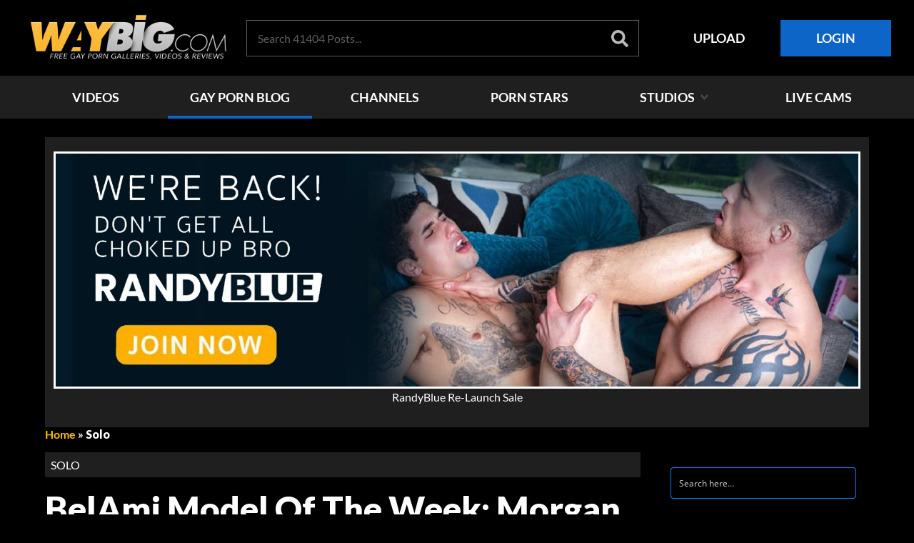

--- FILE ---
content_type: text/html; charset=UTF-8
request_url: https://www.waybig.com/blog/tag/solo/
body_size: 41935
content:
<!DOCTYPE html>
<!--[if lt IE 7]><html class="no-js lt-ie9 lt-ie8 lt-ie7"><![endif]-->
<!--[if IE 7]><html class="no-js lt-ie9 lt-ie8 ie-7-only"><![endif]-->
<!--[if IE 8]><html class="no-js lt-ie9 ie-8-only"><![endif]-->
<!--[if gte IE 9]><!--> <html lang="en" class="no-js no-filter"><!--<![endif]-->
    <head>
        <!-- Google tag (gtag.js) -->
<script async src="https://www.googletagmanager.com/gtag/js?id=G-GWZHDWY8JN" type="b10e4e0d2150c93d9431e7ab-text/javascript"></script>
<script type="b10e4e0d2150c93d9431e7ab-text/javascript">
  window.dataLayer = window.dataLayer || [];
  function gtag(){dataLayer.push(arguments);}
  gtag('js', new Date());

  gtag('config', 'G-GWZHDWY8JN');
</script>
        <meta charset="UTF-8">
        <meta name='robots' content='index, follow, max-image-preview:large, max-snippet:-1, max-video-preview:-1' />
	<style>img:is([sizes="auto" i], [sizes^="auto," i]) { contain-intrinsic-size: 3000px 1500px }</style>
	<!-- / Hello World!. -->


	<title>Solo - WAYBIG</title>
	<link rel="canonical" href="https://www.waybig.com/blog/tag/solo/" />
	<link rel="next" href="https://www.waybig.com/blog/tag/solo/page/2/" />
	<meta property="og:locale" content="en_US" />
	<meta property="og:type" content="article" />
	<meta property="og:title" content="Solo Archives" />
	<meta property="og:url" content="https://www.waybig.com/blog/tag/solo/" />
	<meta property="og:site_name" content="WAYBIG" />
	<meta name="twitter:card" content="summary_large_image" />
	<meta name="twitter:site" content="@waybig" />
	<script type="application/ld+json" class="yoast-schema-graph">{"@context":"https://schema.org","@graph":[{"@type":"CollectionPage","@id":"https://www.waybig.com/blog/tag/solo/","url":"https://www.waybig.com/blog/tag/solo/","name":"Solo - WAYBIG","isPartOf":{"@id":"https://www.waybig.com/blog/#website"},"primaryImageOfPage":{"@id":"https://www.waybig.com/blog/tag/solo/#primaryimage"},"image":{"@id":"https://www.waybig.com/blog/tag/solo/#primaryimage"},"thumbnailUrl":"https://www.waybig.com/blog/wp-content/uploads/2026/01/morgan-filak-model-week-belami-tmb.jpg","breadcrumb":{"@id":"https://www.waybig.com/blog/tag/solo/#breadcrumb"},"inLanguage":"en-US"},{"@type":"ImageObject","inLanguage":"en-US","@id":"https://www.waybig.com/blog/tag/solo/#primaryimage","url":"https://www.waybig.com/blog/wp-content/uploads/2026/01/morgan-filak-model-week-belami-tmb.jpg","contentUrl":"https://www.waybig.com/blog/wp-content/uploads/2026/01/morgan-filak-model-week-belami-tmb.jpg","width":1554,"height":874},{"@type":"BreadcrumbList","@id":"https://www.waybig.com/blog/tag/solo/#breadcrumb","itemListElement":[{"@type":"ListItem","position":1,"name":"Home","item":"https://www.waybig.com/blog/"},{"@type":"ListItem","position":2,"name":"Solo"}]},{"@type":"WebSite","@id":"https://www.waybig.com/blog/#website","url":"https://www.waybig.com/blog/","name":"WAYBIG","description":"Gay Porn Blog","publisher":{"@id":"https://www.waybig.com/blog/#organization"},"potentialAction":[{"@type":"SearchAction","target":{"@type":"EntryPoint","urlTemplate":"https://www.waybig.com/blog/?s={search_term_string}"},"query-input":{"@type":"PropertyValueSpecification","valueRequired":true,"valueName":"search_term_string"}}],"inLanguage":"en-US"},{"@type":"Organization","@id":"https://www.waybig.com/blog/#organization","name":"WAYBIG","url":"https://www.waybig.com/blog/","logo":{"@type":"ImageObject","inLanguage":"en-US","@id":"https://www.waybig.com/blog/#/schema/logo/image/","url":"https://www.waybig.com/blog/wp-content/uploads/2020/01/waybig-logo.png","contentUrl":"https://www.waybig.com/blog/wp-content/uploads/2020/01/waybig-logo.png","width":400,"height":97,"caption":"WAYBIG"},"image":{"@id":"https://www.waybig.com/blog/#/schema/logo/image/"},"sameAs":["https://x.com/waybig"]}]}</script>


<link rel="alternate" type="application/rss+xml" title="WAYBIG &raquo; Feed" href="https://www.waybig.com/blog/feed/" />
<link rel="alternate" type="application/rss+xml" title="WAYBIG &raquo; Comments Feed" href="https://www.waybig.com/blog/comments/feed/" />
<link rel="alternate" type="application/rss+xml" title="WAYBIG &raquo; Solo Tag Feed" href="https://www.waybig.com/blog/tag/solo/feed/" />
<style id='classic-theme-styles-inline-css' type='text/css'>
/*! This file is auto-generated */
.wp-block-button__link{color:#fff;background-color:#32373c;border-radius:9999px;box-shadow:none;text-decoration:none;padding:calc(.667em + 2px) calc(1.333em + 2px);font-size:1.125em}.wp-block-file__button{background:#32373c;color:#fff;text-decoration:none}
</style>
<style id='global-styles-inline-css' type='text/css'>
:root{--wp--preset--aspect-ratio--square: 1;--wp--preset--aspect-ratio--4-3: 4/3;--wp--preset--aspect-ratio--3-4: 3/4;--wp--preset--aspect-ratio--3-2: 3/2;--wp--preset--aspect-ratio--2-3: 2/3;--wp--preset--aspect-ratio--16-9: 16/9;--wp--preset--aspect-ratio--9-16: 9/16;--wp--preset--color--black: #000000;--wp--preset--color--cyan-bluish-gray: #abb8c3;--wp--preset--color--white: #ffffff;--wp--preset--color--pale-pink: #f78da7;--wp--preset--color--vivid-red: #cf2e2e;--wp--preset--color--luminous-vivid-orange: #ff6900;--wp--preset--color--luminous-vivid-amber: #fcb900;--wp--preset--color--light-green-cyan: #7bdcb5;--wp--preset--color--vivid-green-cyan: #00d084;--wp--preset--color--pale-cyan-blue: #8ed1fc;--wp--preset--color--vivid-cyan-blue: #0693e3;--wp--preset--color--vivid-purple: #9b51e0;--wp--preset--gradient--vivid-cyan-blue-to-vivid-purple: linear-gradient(135deg,rgba(6,147,227,1) 0%,rgb(155,81,224) 100%);--wp--preset--gradient--light-green-cyan-to-vivid-green-cyan: linear-gradient(135deg,rgb(122,220,180) 0%,rgb(0,208,130) 100%);--wp--preset--gradient--luminous-vivid-amber-to-luminous-vivid-orange: linear-gradient(135deg,rgba(252,185,0,1) 0%,rgba(255,105,0,1) 100%);--wp--preset--gradient--luminous-vivid-orange-to-vivid-red: linear-gradient(135deg,rgba(255,105,0,1) 0%,rgb(207,46,46) 100%);--wp--preset--gradient--very-light-gray-to-cyan-bluish-gray: linear-gradient(135deg,rgb(238,238,238) 0%,rgb(169,184,195) 100%);--wp--preset--gradient--cool-to-warm-spectrum: linear-gradient(135deg,rgb(74,234,220) 0%,rgb(151,120,209) 20%,rgb(207,42,186) 40%,rgb(238,44,130) 60%,rgb(251,105,98) 80%,rgb(254,248,76) 100%);--wp--preset--gradient--blush-light-purple: linear-gradient(135deg,rgb(255,206,236) 0%,rgb(152,150,240) 100%);--wp--preset--gradient--blush-bordeaux: linear-gradient(135deg,rgb(254,205,165) 0%,rgb(254,45,45) 50%,rgb(107,0,62) 100%);--wp--preset--gradient--luminous-dusk: linear-gradient(135deg,rgb(255,203,112) 0%,rgb(199,81,192) 50%,rgb(65,88,208) 100%);--wp--preset--gradient--pale-ocean: linear-gradient(135deg,rgb(255,245,203) 0%,rgb(182,227,212) 50%,rgb(51,167,181) 100%);--wp--preset--gradient--electric-grass: linear-gradient(135deg,rgb(202,248,128) 0%,rgb(113,206,126) 100%);--wp--preset--gradient--midnight: linear-gradient(135deg,rgb(2,3,129) 0%,rgb(40,116,252) 100%);--wp--preset--font-size--small: 13px;--wp--preset--font-size--medium: 20px;--wp--preset--font-size--large: 36px;--wp--preset--font-size--x-large: 42px;--wp--preset--spacing--20: 0.44rem;--wp--preset--spacing--30: 0.67rem;--wp--preset--spacing--40: 1rem;--wp--preset--spacing--50: 1.5rem;--wp--preset--spacing--60: 2.25rem;--wp--preset--spacing--70: 3.38rem;--wp--preset--spacing--80: 5.06rem;--wp--preset--shadow--natural: 6px 6px 9px rgba(0, 0, 0, 0.2);--wp--preset--shadow--deep: 12px 12px 50px rgba(0, 0, 0, 0.4);--wp--preset--shadow--sharp: 6px 6px 0px rgba(0, 0, 0, 0.2);--wp--preset--shadow--outlined: 6px 6px 0px -3px rgba(255, 255, 255, 1), 6px 6px rgba(0, 0, 0, 1);--wp--preset--shadow--crisp: 6px 6px 0px rgba(0, 0, 0, 1);}:where(.is-layout-flex){gap: 0.5em;}:where(.is-layout-grid){gap: 0.5em;}body .is-layout-flex{display: flex;}.is-layout-flex{flex-wrap: wrap;align-items: center;}.is-layout-flex > :is(*, div){margin: 0;}body .is-layout-grid{display: grid;}.is-layout-grid > :is(*, div){margin: 0;}:where(.wp-block-columns.is-layout-flex){gap: 2em;}:where(.wp-block-columns.is-layout-grid){gap: 2em;}:where(.wp-block-post-template.is-layout-flex){gap: 1.25em;}:where(.wp-block-post-template.is-layout-grid){gap: 1.25em;}.has-black-color{color: var(--wp--preset--color--black) !important;}.has-cyan-bluish-gray-color{color: var(--wp--preset--color--cyan-bluish-gray) !important;}.has-white-color{color: var(--wp--preset--color--white) !important;}.has-pale-pink-color{color: var(--wp--preset--color--pale-pink) !important;}.has-vivid-red-color{color: var(--wp--preset--color--vivid-red) !important;}.has-luminous-vivid-orange-color{color: var(--wp--preset--color--luminous-vivid-orange) !important;}.has-luminous-vivid-amber-color{color: var(--wp--preset--color--luminous-vivid-amber) !important;}.has-light-green-cyan-color{color: var(--wp--preset--color--light-green-cyan) !important;}.has-vivid-green-cyan-color{color: var(--wp--preset--color--vivid-green-cyan) !important;}.has-pale-cyan-blue-color{color: var(--wp--preset--color--pale-cyan-blue) !important;}.has-vivid-cyan-blue-color{color: var(--wp--preset--color--vivid-cyan-blue) !important;}.has-vivid-purple-color{color: var(--wp--preset--color--vivid-purple) !important;}.has-black-background-color{background-color: var(--wp--preset--color--black) !important;}.has-cyan-bluish-gray-background-color{background-color: var(--wp--preset--color--cyan-bluish-gray) !important;}.has-white-background-color{background-color: var(--wp--preset--color--white) !important;}.has-pale-pink-background-color{background-color: var(--wp--preset--color--pale-pink) !important;}.has-vivid-red-background-color{background-color: var(--wp--preset--color--vivid-red) !important;}.has-luminous-vivid-orange-background-color{background-color: var(--wp--preset--color--luminous-vivid-orange) !important;}.has-luminous-vivid-amber-background-color{background-color: var(--wp--preset--color--luminous-vivid-amber) !important;}.has-light-green-cyan-background-color{background-color: var(--wp--preset--color--light-green-cyan) !important;}.has-vivid-green-cyan-background-color{background-color: var(--wp--preset--color--vivid-green-cyan) !important;}.has-pale-cyan-blue-background-color{background-color: var(--wp--preset--color--pale-cyan-blue) !important;}.has-vivid-cyan-blue-background-color{background-color: var(--wp--preset--color--vivid-cyan-blue) !important;}.has-vivid-purple-background-color{background-color: var(--wp--preset--color--vivid-purple) !important;}.has-black-border-color{border-color: var(--wp--preset--color--black) !important;}.has-cyan-bluish-gray-border-color{border-color: var(--wp--preset--color--cyan-bluish-gray) !important;}.has-white-border-color{border-color: var(--wp--preset--color--white) !important;}.has-pale-pink-border-color{border-color: var(--wp--preset--color--pale-pink) !important;}.has-vivid-red-border-color{border-color: var(--wp--preset--color--vivid-red) !important;}.has-luminous-vivid-orange-border-color{border-color: var(--wp--preset--color--luminous-vivid-orange) !important;}.has-luminous-vivid-amber-border-color{border-color: var(--wp--preset--color--luminous-vivid-amber) !important;}.has-light-green-cyan-border-color{border-color: var(--wp--preset--color--light-green-cyan) !important;}.has-vivid-green-cyan-border-color{border-color: var(--wp--preset--color--vivid-green-cyan) !important;}.has-pale-cyan-blue-border-color{border-color: var(--wp--preset--color--pale-cyan-blue) !important;}.has-vivid-cyan-blue-border-color{border-color: var(--wp--preset--color--vivid-cyan-blue) !important;}.has-vivid-purple-border-color{border-color: var(--wp--preset--color--vivid-purple) !important;}.has-vivid-cyan-blue-to-vivid-purple-gradient-background{background: var(--wp--preset--gradient--vivid-cyan-blue-to-vivid-purple) !important;}.has-light-green-cyan-to-vivid-green-cyan-gradient-background{background: var(--wp--preset--gradient--light-green-cyan-to-vivid-green-cyan) !important;}.has-luminous-vivid-amber-to-luminous-vivid-orange-gradient-background{background: var(--wp--preset--gradient--luminous-vivid-amber-to-luminous-vivid-orange) !important;}.has-luminous-vivid-orange-to-vivid-red-gradient-background{background: var(--wp--preset--gradient--luminous-vivid-orange-to-vivid-red) !important;}.has-very-light-gray-to-cyan-bluish-gray-gradient-background{background: var(--wp--preset--gradient--very-light-gray-to-cyan-bluish-gray) !important;}.has-cool-to-warm-spectrum-gradient-background{background: var(--wp--preset--gradient--cool-to-warm-spectrum) !important;}.has-blush-light-purple-gradient-background{background: var(--wp--preset--gradient--blush-light-purple) !important;}.has-blush-bordeaux-gradient-background{background: var(--wp--preset--gradient--blush-bordeaux) !important;}.has-luminous-dusk-gradient-background{background: var(--wp--preset--gradient--luminous-dusk) !important;}.has-pale-ocean-gradient-background{background: var(--wp--preset--gradient--pale-ocean) !important;}.has-electric-grass-gradient-background{background: var(--wp--preset--gradient--electric-grass) !important;}.has-midnight-gradient-background{background: var(--wp--preset--gradient--midnight) !important;}.has-small-font-size{font-size: var(--wp--preset--font-size--small) !important;}.has-medium-font-size{font-size: var(--wp--preset--font-size--medium) !important;}.has-large-font-size{font-size: var(--wp--preset--font-size--large) !important;}.has-x-large-font-size{font-size: var(--wp--preset--font-size--x-large) !important;}
:where(.wp-block-post-template.is-layout-flex){gap: 1.25em;}:where(.wp-block-post-template.is-layout-grid){gap: 1.25em;}
:where(.wp-block-columns.is-layout-flex){gap: 2em;}:where(.wp-block-columns.is-layout-grid){gap: 2em;}
:root :where(.wp-block-pullquote){font-size: 1.5em;line-height: 1.6;}
</style>
<link rel='stylesheet' id='widgetopts-styles-css' href='https://www.waybig.com/blog/wp-content/plugins/widget-options/assets/css/widget-options.css?ver=4.1.3' type='text/css' media='all' />
<link rel='stylesheet' id='WPPAS_VBC_BNR_STYLE-css' href='https://www.waybig.com/blog/wp-content/plugins/wppas/public/assets/css/vbc/wppas_vbc_bnr.css?ver=5.3.0' type='text/css' media='all' />
<link rel='stylesheet' id='dashicons-css' href='https://www.waybig.com/blog/wp-includes/css/dashicons.min.css?ver=6.8.3' type='text/css' media='all' />
<link rel='stylesheet' id='waybig2020-mainstyle-css' href='https://www.waybig.com/blog/wp-content/themes/waybig2020/style.css?ver=6.8.3' type='text/css' media='all' />
<script type="b10e4e0d2150c93d9431e7ab-text/javascript" src="https://www.waybig.com/blog/wp-includes/js/jquery/jquery.min.js?ver=3.7.1" id="jquery-core-js"></script>
<script type="b10e4e0d2150c93d9431e7ab-text/javascript" src="https://www.waybig.com/blog/wp-includes/js/jquery/jquery-migrate.min.js?ver=3.4.1" id="jquery-migrate-js"></script>
<script type="b10e4e0d2150c93d9431e7ab-text/javascript" src="https://www.waybig.com/blog/wp-includes/js/clipboard.min.js?ver=2.0.11" id="clipboard-js"></script>
<script type="b10e4e0d2150c93d9431e7ab-text/javascript" src="https://www.waybig.com/blog/wp-includes/js/plupload/moxie.min.js?ver=1.3.5.1" id="moxiejs-js"></script>
<script type="b10e4e0d2150c93d9431e7ab-text/javascript" src="https://www.waybig.com/blog/wp-includes/js/plupload/plupload.min.js?ver=2.1.9" id="plupload-js"></script>
<script type="b10e4e0d2150c93d9431e7ab-text/javascript" src="https://www.waybig.com/blog/wp-includes/js/underscore.min.js?ver=1.13.7" id="underscore-js"></script>
<script type="b10e4e0d2150c93d9431e7ab-text/javascript" src="https://www.waybig.com/blog/wp-includes/js/dist/dom-ready.min.js?ver=f77871ff7694fffea381" id="wp-dom-ready-js"></script>
<script type="b10e4e0d2150c93d9431e7ab-text/javascript" src="https://www.waybig.com/blog/wp-includes/js/dist/hooks.min.js?ver=4d63a3d491d11ffd8ac6" id="wp-hooks-js"></script>
<script type="b10e4e0d2150c93d9431e7ab-text/javascript" src="https://www.waybig.com/blog/wp-includes/js/dist/i18n.min.js?ver=5e580eb46a90c2b997e6" id="wp-i18n-js"></script>
<script type="b10e4e0d2150c93d9431e7ab-text/javascript" id="wp-i18n-js-after">
/* <![CDATA[ */
wp.i18n.setLocaleData( { 'text direction\u0004ltr': [ 'ltr' ] } );
/* ]]> */
</script>
<script type="b10e4e0d2150c93d9431e7ab-text/javascript" src="https://www.waybig.com/blog/wp-includes/js/dist/a11y.min.js?ver=3156534cc54473497e14" id="wp-a11y-js"></script>
<script type="b10e4e0d2150c93d9431e7ab-text/javascript" id="plupload-handlers-js-extra">
/* <![CDATA[ */
var pluploadL10n = {"queue_limit_exceeded":"You have attempted to queue too many files.","file_exceeds_size_limit":"%s exceeds the maximum upload size for this site.","zero_byte_file":"This file is empty. Please try another.","invalid_filetype":"This file cannot be processed by the web server.","not_an_image":"This file is not an image. Please try another.","image_memory_exceeded":"Memory exceeded. Please try another smaller file.","image_dimensions_exceeded":"This is larger than the maximum size. Please try another.","default_error":"An error occurred in the upload. Please try again later.","missing_upload_url":"There was a configuration error. Please contact the server administrator.","upload_limit_exceeded":"You may only upload 1 file.","http_error":"Unexpected response from the server. The file may have been uploaded successfully. Check in the Media Library or reload the page.","http_error_image":"The server cannot process the image. This can happen if the server is busy or does not have enough resources to complete the task. Uploading a smaller image may help. Suggested maximum size is 2560 pixels.","upload_failed":"Upload failed.","big_upload_failed":"Please try uploading this file with the %1$sbrowser uploader%2$s.","big_upload_queued":"%s exceeds the maximum upload size for the multi-file uploader when used in your browser.","io_error":"IO error.","security_error":"Security error.","file_cancelled":"File canceled.","upload_stopped":"Upload stopped.","dismiss":"Dismiss","crunching":"Crunching\u2026","deleted":"moved to the Trash.","error_uploading":"\u201c%s\u201d has failed to upload.","unsupported_image":"This image cannot be displayed in a web browser. For best results convert it to JPEG before uploading.","noneditable_image":"The web server cannot generate responsive image sizes for this image. Convert it to JPEG or PNG before uploading.","file_url_copied":"The file URL has been copied to your clipboard"};
/* ]]> */
</script>
<script type="b10e4e0d2150c93d9431e7ab-text/javascript" src="https://www.waybig.com/blog/wp-includes/js/plupload/handlers.min.js?ver=6.8.3" id="plupload-handlers-js"></script>
<script type="b10e4e0d2150c93d9431e7ab-text/javascript" id="wppas_vbc_upload-js-extra">
/* <![CDATA[ */
var wppas_vbc_upload = {"ajaxurl":"https:\/\/www.waybig.com\/blog\/wp-admin\/admin-ajax.php","nonce":"766d8d7608","remove":"5db5d64552","number":"1","upload_enabled":"1","confirmMsg":"Are you sure you want to delete this?","plupload":{"runtimes":"html5,flash,html4","browse_button":"wppas-vbc-uploader","container":"wppas-vbc-upload-container","file_data_name":"wppas_vbc_upload_file","max_file_size":"100000000b","url":"https:\/\/www.waybig.com\/blog\/wp-admin\/admin-ajax.php?action=wppas_vbc_upload&nonce=0ca1f2d0bd","flash_swf_url":"https:\/\/www.waybig.com\/blog\/wp-includes\/js\/plupload\/plupload.flash.swf","filters":[{"title":"Allowed Files","extensions":"jpg,gif,png"}],"multipart":true,"urlstream_upload":true,"multipart_params":{"upload_folder":""}}};
/* ]]> */
</script>
<script type="b10e4e0d2150c93d9431e7ab-text/javascript" src="https://www.waybig.com/blog/wp-content/plugins/wppas/public/assets/js/vbc/AjaxUpload.js?ver=6.8.3" id="wppas_vbc_upload-js"></script>
<script type="b10e4e0d2150c93d9431e7ab-text/javascript" src="https://www.waybig.com/blog/wp-content/plugins/wppas/templates/js/advertising.js?ver=6.8.3" id="wppas_dummy_advertising-js"></script>
<link rel="https://api.w.org/" href="https://www.waybig.com/blog/wp-json/" /><link rel="alternate" title="JSON" type="application/json" href="https://www.waybig.com/blog/wp-json/wp/v2/tags/99" /><link rel="EditURI" type="application/rsd+xml" title="RSD" href="https://www.waybig.com/blog/xmlrpc.php?rsd" />
<meta name="generator" content="WordPress 6.8.3" />
<script type="b10e4e0d2150c93d9431e7ab-text/javascript">flowplayer.conf = {"embed":{"library":"https:\/\/www.waybig.com\/blog\/flowplayer7\/flowplayer.min.js","script":"https:\/\/www.waybig.com\/blog\/flowplayer7\/embed.min.js","skin":"https:\/\/www.waybig.com\/blog\/flowplayer7\/skin\/skin.css","swf":"https:\/\/www.waybig.com\/blog\/flowplayer7\/flowplayer.swf","swfHls":"https:\/\/www.waybig.com\/blog\/flowplayer7\/flowplayerhls.swf"}};</script>
<style type="text/css">.recentcomments a{display:inline !important;padding:0 !important;margin:0 !important;}</style>      <meta name="onesignal" content="wordpress-plugin"/>
            <script type="b10e4e0d2150c93d9431e7ab-text/javascript">

      window.OneSignalDeferred = window.OneSignalDeferred || [];

      OneSignalDeferred.push(function(OneSignal) {
        var oneSignal_options = {};
        window._oneSignalInitOptions = oneSignal_options;

        oneSignal_options['serviceWorkerParam'] = { scope: '/' };
oneSignal_options['serviceWorkerPath'] = 'OneSignalSDKWorker.js.php';

        OneSignal.Notifications.setDefaultUrl("https://www.waybig.com/blog");

        oneSignal_options['wordpress'] = true;
oneSignal_options['appId'] = '0d8aa4e5-0d66-4794-a149-66a5ef7ffd8c';
oneSignal_options['allowLocalhostAsSecureOrigin'] = true;
oneSignal_options['welcomeNotification'] = { };
oneSignal_options['welcomeNotification']['title'] = "";
oneSignal_options['welcomeNotification']['message'] = "";
oneSignal_options['path'] = "https://www.waybig.com/blog/wp-content/plugins/onesignal-free-web-push-notifications/sdk_files/";
oneSignal_options['safari_web_id'] = "web.onesignal.auto.3a3b4186-8f32-4bbf-a810-be3f3be590a9";
oneSignal_options['promptOptions'] = { };
oneSignal_options['promptOptions']['actionMessage'] = "Wants to show you site update notifications.";
oneSignal_options['promptOptions']['acceptButtonText'] = "ACCEPT";
oneSignal_options['promptOptions']['cancelButtonText'] = "CANCEL";
oneSignal_options['promptOptions']['siteName'] = "WAYBIG";
oneSignal_options['promptOptions']['autoAcceptTitle'] = "Click Allow";
              OneSignal.init(window._oneSignalInitOptions);
              OneSignal.Slidedown.promptPush()      });

      function documentInitOneSignal() {
        var oneSignal_elements = document.getElementsByClassName("OneSignal-prompt");

        var oneSignalLinkClickHandler = function(event) { OneSignal.Notifications.requestPermission(); event.preventDefault(); };        for(var i = 0; i < oneSignal_elements.length; i++)
          oneSignal_elements[i].addEventListener('click', oneSignalLinkClickHandler, false);
      }

      if (document.readyState === 'complete') {
           documentInitOneSignal();
      }
      else {
           window.addEventListener("load", function(event){
               documentInitOneSignal();
          });
      }
    </script>
<link rel="icon" href="https://www.waybig.com/blog/wp-content/uploads/2017/10/cropped-wb_favicon_twt-32x32.png" sizes="32x32" />
<link rel="icon" href="https://www.waybig.com/blog/wp-content/uploads/2017/10/cropped-wb_favicon_twt-192x192.png" sizes="192x192" />
<link rel="apple-touch-icon" href="https://www.waybig.com/blog/wp-content/uploads/2017/10/cropped-wb_favicon_twt-180x180.png" />
<meta name="msapplication-TileImage" content="https://www.waybig.com/blog/wp-content/uploads/2017/10/cropped-wb_favicon_twt-270x270.png" />
		<style type="text/css" id="wp-custom-css">
			h1.entry-title {text-transform: capitalize;}		</style>
		        <meta http-equiv="X-UA-Compatible" content="IE=edge">
        <meta name="viewport" content="width=device-width, initial-scale=1.0, minimum-scale=1.0, maximum-scale=1.0, user-scalable=no">
        <meta name="robots" content="index,follow">
        <script type="b10e4e0d2150c93d9431e7ab-text/javascript">
            var domainName = 'www.waybig.com';
            var _basehttp = 'https://www.waybig.com', settings = {};
        </script>
        <link rel="stylesheet" href="https://www.waybig.com/templates/waybig/css/lowerfloater2.css">
        <link href="https://fonts.googleapis.com/css?family=Lato:300,400,700,900&display=swap&subset=latin-ext" rel="stylesheet">
        <link rel="stylesheet" media="screen" href="https://www.waybig.com/templates/waybig/css/bootstrap.css">
        <link rel="stylesheet" media="screen" href="https://www.waybig.com/templates/waybig/css/styles.css">
        <link rel="stylesheet" media="screen" href="https://www.waybig.com/blog/wp-content/themes/waybig2020/style-icons.css">

        <link rel="shortcut icon" href="https://www.waybig.com/templates/waybig/images/touch/fav.png" type="image/x-icon">

        
        <!-- Disable tap highlight on IE -->
        <meta name="msapplication-tap-highlight" content="no">
        <!-- Add to homescreen for Chrome on Android -->
        <meta name="mobile-web-app-capable" content="yes">
        <meta name="application-name" content="WAYBIG">
        <link rel="icon" sizes="192x192" href="https://www.waybig.com/templates/waybig/images/touch/chrome-touch-icon-192x192.png">

        <!-- Add to homescreen for Safari on iOS -->
        <meta name="apple-mobile-web-app-capable" content="yes">
        <meta name="apple-mobile-web-app-status-bar-style" content="black">
        <meta name="apple-mobile-web-app-title" content="WAYBIG">
        <link rel="apple-touch-icon" href="https://www.waybig.com/templates/waybig/images/touch/apple-touch-icon.png">

        <!-- Tile icon for Win8 (144x144 + tile color) -->
        <meta name="msapplication-TileImage" content="https://www.waybig.com/templates/waybig/images/touch/ms-touch-icon-144x144-precomposed.png">
        <meta name="msapplication-TileColor" content="#000000">

        <!-- Color the status bar on mobile devices -->
        <meta name="theme-color" content="#000000">


        <!-- Web Application Manifest -->
        <link rel="alternate" type="application/rss+xml" title="RSS Feed for WAYBIG" href="https://www.waybig.com/rss" />
    <style id='asp-basic'>.asp_r .item{.price{--regular-price-color:#666;--sale_price_color:#666;color:var(--regular-price-color);del{opacity:.5;display:inline-block;text-decoration:line-through;color:var(--regular-price-color)}ins{margin-left:.5em;text-decoration:none;font-weight:700;display:inline-block;color:var(--sale_price_color)}}.stock{.quantity{color:#666}.out-of-stock{color:#a00}.on-backorder{color:#eaa600}.in-stock{color:#7ad03a}}.add-to-cart-container{display:flex;flex-wrap:wrap;align-items:center;position:relative;z-index:10;width:100%;margin:12px 0;.add-to-cart-quantity{padding:8px 0 8px 8px;background:#eaeaea;width:32px;border-radius:4px 0 0 4px;height:18px;min-height:unset;display:inline-block;font-size:13px;line-height:normal}.add-to-cart-button{padding:8px;border-radius:4px;background:#6246d7;color:white;height:18px;min-height:unset;display:block;text-align:center;min-width:90px;font-size:13px;line-height:normal;&.add-to-cart-variable{border-radius:4px}&.loading{content:url("data:image/svg+xml,%3Csvg width='38' height='38' viewBox='0 0 38 38' xmlns='http://www.w3.org/2000/svg' stroke='%23fff'%3E%3Cg fill='none' fill-rule='evenodd'%3E%3Cg transform='translate(1 1)' stroke-width='2'%3E%3Ccircle stroke-opacity='.5' cx='18' cy='18' r='18'/%3E%3Cpath d='M36 18c0-9.94-8.06-18-18-18'%3E%3CanimateTransform attributeName='transform' type='rotate' from='0 18 18' to='360 18 18' dur='1s' repeatCount='indefinite'/%3E%3C/path%3E%3C/g%3E%3C/g%3E%3C/svg%3E")}}a.added_to_cart{flex-basis:100%;margin-top:8px}}.add-to-cart-container:has(.add-to-cart-quantity){.add-to-cart-button{border-radius:0 4px 4px 0}}.sale-badge{--font-size:14px;--font-color:white;--background-color:#6246d7;position:absolute;top:12px;right:12px;padding:6px 12px;font-size:var(--font-size);color:var(--font-color);background:var(--background-color);box-shadow:0 0 6px -3px rgb(0,0,0);&.sale-badge-capsule{border-radius:50px}&.sale-badge-round{border-radius:3px}&.sale-badge-top-left{right:unset;left:12px}&.sale-badge-bottom-left{right:unset;top:unset;bottom:12px;left:12px}&.sale-badge-bottom-right{top:unset;bottom:12px}}}.asp_r .item{.asp__af-tt-container{position:relative;z-index:2;.asp__af-tt-link{transition:opacity 0.2s;&:hover{opacity:0.7}}}.average-rating{--percent:0;--color:#2EA3F2;--bg-color:rgba(0,0,0,0.2);--size:17px;position:relative;appearance:none;width:auto;display:inline-block;vertical-align:baseline;font-size:var(--size);line-height:calc(var(--size) - 15%);color:var(--bg-color);background:linear-gradient(90deg,var(--color) var(--percent),var(--bg-color) var(--percent));-webkit-background-clip:text;-webkit-text-fill-color:transparent}}@keyframes aspAnFadeIn{0%{opacity:0}50%{opacity:0.6}100%{opacity:1}}@-webkit-keyframes aspAnFadeIn{0%{opacity:0}50%{opacity:0.6}100%{opacity:1}}@keyframes aspAnFadeOut{0%{opacity:1}50%{opacity:0.6}100%{opacity:0}}@-webkit-keyframes aspAnFadeOut{0%{opacity:1}50%{opacity:0.6}100%{opacity:0}}@keyframes aspAnFadeInDrop{0%{opacity:0;transform:translate(0,-50px)}100%{opacity:1;transform:translate(0,0)}}@-webkit-keyframes aspAnFadeInDrop{0%{opacity:0;transform:translate(0,-50px);-webkit-transform:translate(0,-50px)}100%{opacity:1;transform:translate(0,0);-webkit-transform:translate(0,0)}}@keyframes aspAnFadeOutDrop{0%{opacity:1;transform:translate(0,0);-webkit-transform:translate(0,0)}100%{opacity:0;transform:translate(0,-50px);-webkit-transform:translate(0,-50px)}}@-webkit-keyframes aspAnFadeOutDrop{0%{opacity:1;transform:translate(0,0);-webkit-transform:translate(0,0)}100%{opacity:0;transform:translate(0,-50px);-webkit-transform:translate(0,-50px)}}div.ajaxsearchpro.asp_an_fadeIn,div.ajaxsearchpro.asp_an_fadeOut,div.ajaxsearchpro.asp_an_fadeInDrop,div.ajaxsearchpro.asp_an_fadeOutDrop{-webkit-animation-duration:100ms;animation-duration:100ms;-webkit-animation-fill-mode:forwards;animation-fill-mode:forwards}.asp_an_fadeIn,div.ajaxsearchpro.asp_an_fadeIn{animation-name:aspAnFadeIn;-webkit-animation-name:aspAnFadeIn}.asp_an_fadeOut,div.ajaxsearchpro.asp_an_fadeOut{animation-name:aspAnFadeOut;-webkit-animation-name:aspAnFadeOut}div.ajaxsearchpro.asp_an_fadeInDrop{animation-name:aspAnFadeInDrop;-webkit-animation-name:aspAnFadeInDrop}div.ajaxsearchpro.asp_an_fadeOutDrop{animation-name:aspAnFadeOutDrop;-webkit-animation-name:aspAnFadeOutDrop}div.ajaxsearchpro.asp_main_container{transition:width 130ms linear;-webkit-transition:width 130ms linear}asp_w_container,div.asp_w.ajaxsearchpro,div.asp_w.asp_r,div.asp_w.asp_s,div.asp_w.asp_sb,div.asp_w.asp_sb *{-webkit-box-sizing:content-box;-moz-box-sizing:content-box;-ms-box-sizing:content-box;-o-box-sizing:content-box;box-sizing:content-box;padding:0;margin:0;border:0;border-radius:0;text-transform:none;text-shadow:none;box-shadow:none;text-decoration:none;text-align:left;text-indent:initial;letter-spacing:normal;font-display:swap}div.asp_w_container div[id*=__original__]{display:none !important}div.asp_w.ajaxsearchpro{-webkit-box-sizing:border-box;-moz-box-sizing:border-box;-ms-box-sizing:border-box;-o-box-sizing:border-box;box-sizing:border-box}div.asp_w.asp_r,div.asp_w.asp_r *{-webkit-touch-callout:none;-webkit-user-select:none;-khtml-user-select:none;-moz-user-select:none;-ms-user-select:none;user-select:none}div.asp_w.ajaxsearchpro input[type=text]::-ms-clear{display:none;width :0;height:0}div.asp_w.ajaxsearchpro input[type=text]::-ms-reveal{display:none;width :0;height:0}div.asp_w.ajaxsearchpro input[type="search"]::-webkit-search-decoration,div.asp_w.ajaxsearchpro input[type="search"]::-webkit-search-cancel-button,div.asp_w.ajaxsearchpro input[type="search"]::-webkit-search-results-button,div.asp_w.ajaxsearchpro input[type="search"]::-webkit-search-results-decoration{display:none}div.asp_w.ajaxsearchpro input[type="search"]{appearance:auto !important;-webkit-appearance:none !important}.clear{clear:both}.asp_clear{display:block !important;clear:both !important;margin:0 !important;padding:0 !important;width:auto !important;height:0 !important}.hiddend{display:none !important}div.asp_w.ajaxsearchpro{width:100%;height:auto;border-radius:0;background:rgba(255,255,255,0);overflow:hidden}div.asp_w.ajaxsearchpro.asp_non_compact{min-width:200px}#asp_absolute_overlay{width:0;height:0;position:fixed;background:rgba(255,255,255,0.5);top:0;left:0;display:block;z-index:0;opacity:0;transition:opacity 200ms linear;-webkit-transition:opacity 200ms linear}div.asp_m.ajaxsearchpro .proinput input:before,div.asp_m.ajaxsearchpro .proinput input:after,div.asp_m.ajaxsearchpro .proinput form:before,div.asp_m.ajaxsearchpro .proinput form:after{display:none}div.asp_w.ajaxsearchpro textarea:focus,div.asp_w.ajaxsearchpro input:focus{outline:none}div.asp_m.ajaxsearchpro .probox .proinput input::-ms-clear{display:none}div.asp_m.ajaxsearchpro .probox{width:auto;border-radius:5px;background:#FFF;overflow:hidden;border:1px solid #FFF;box-shadow:1px 0 3px #CCC inset;display:-webkit-flex;display:flex;-webkit-flex-direction:row;flex-direction:row;direction:ltr;align-items:stretch;isolation:isolate}div.asp_m.ajaxsearchpro .probox .proinput{width:1px;height:100%;float:left;box-shadow:none;position:relative;flex:1 1 auto;-webkit-flex:1 1 auto;z-index:0}div.asp_m.ajaxsearchpro .probox .proinput form{height:100%;margin:0 !important;padding:0 !important;display:block !important;max-width:unset !important}div.asp_m.ajaxsearchpro .probox .proinput input{height:100%;width:100%;border:0;background:transparent;box-shadow:none;padding:0;left:0;padding-top:2px;min-width:120px;min-height:unset;max-height:unset}div.asp_m.ajaxsearchpro .probox .proinput input.autocomplete{border:0;background:transparent;width:100%;box-shadow:none;margin:0;padding:0;left:0}div.asp_m.ajaxsearchpro .probox .proinput.iepaddingfix{padding-top:0}div.asp_m.ajaxsearchpro .probox .proloading,div.asp_m.ajaxsearchpro .probox .proclose,div.asp_m.ajaxsearchpro .probox .promagnifier,div.asp_m.ajaxsearchpro .probox .prosettings{width:20px;height:20px;min-width:unset;min-height:unset;background:none;background-size:20px 20px;float:right;box-shadow:none;margin:0;padding:0;z-index:1}div.asp_m.ajaxsearchpro button.promagnifier:focus-visible{box-shadow:inset 0 0 0 2px rgba(0,0,0,0.4)}div.asp_m.ajaxsearchpro .probox .proloading,div.asp_m.ajaxsearchpro .probox .proclose{background-position:center center;display:none;background-size:auto;background-repeat:no-repeat;background-color:transparent}div.asp_m.ajaxsearchpro .probox .proloading{padding:2px;box-sizing:border-box}div.asp_m.ajaxsearchpro .probox .proclose{position:relative;cursor:pointer;z-index:2}div.asp_m.ajaxsearchpro .probox .promagnifier .innericon,div.asp_m.ajaxsearchpro .probox .prosettings .innericon,div.asp_m.ajaxsearchpro .probox .proclose .innericon{background-size:20px 20px;background-position:center center;background-repeat:no-repeat;background-color:transparent;width:100%;height:100%;line-height:initial;text-align:center;overflow:hidden}div.asp_m.ajaxsearchpro .probox .promagnifier .innericon svg,div.asp_m.ajaxsearchpro .probox .prosettings .innericon svg,div.asp_m.ajaxsearchpro .probox .proloading svg{height:100%;width:22px;vertical-align:baseline;display:inline-block}div.asp_m.ajaxsearchpro .probox .proclose svg{background:#333;position:absolute;top:50%;width:20px;height:20px;left:50%;fill:#fefefe;box-sizing:border-box;box-shadow:0 0 0 2px rgba(255,255,255,0.9)}.opacityOne{opacity:1}.opacityZero{opacity:0}div.asp_w.asp_s [disabled].noUi-connect,div.asp_w.asp_s [disabled] .noUi-connect{background:#B8B8B8}div.asp_w.asp_s [disabled] .noUi-handle{cursor:not-allowed}div.asp_w.asp_r p.showmore{display:none;margin:0}div.asp_w.asp_r.asp_more_res_loading p.showmore a,div.asp_w.asp_r.asp_more_res_loading p.showmore a span{color:transparent !important}@-webkit-keyframes shm-rot-simple{0%{-webkit-transform:rotate(0deg);transform:rotate(0deg);opacity:1}50%{-webkit-transform:rotate(180deg);transform:rotate(180deg);opacity:0.85}100%{-webkit-transform:rotate(360deg);transform:rotate(360deg);opacity:1}}@keyframes shm-rot-simple{0%{-webkit-transform:rotate(0deg);transform:rotate(0deg);opacity:1}50%{-webkit-transform:rotate(180deg);transform:rotate(180deg);opacity:0.85}100%{-webkit-transform:rotate(360deg);transform:rotate(360deg);opacity:1}}div.asp_w.asp_r div.asp_showmore_container{position:relative}div.asp_w.asp_r. div.asp_moreres_loader{display:none;position:absolute;width:100%;height:100%;top:0;left:0;background:rgba(255,255,255,0.2)}div.asp_w.asp_r.asp_more_res_loading div.asp_moreres_loader{display:block !important}div.asp_w.asp_r div.asp_moreres_loader-inner{height:24px;width:24px;animation:shm-rot-simple 0.8s infinite linear;-webkit-animation:shm-rot-simple 0.8s infinite linear;border:4px solid #353535;border-right-color:transparent;border-radius:50%;box-sizing:border-box;position:absolute;top:50%;margin:-12px auto auto -12px;left:50%}div.asp_hidden_data,div.asp_hidden_data *{display:none}div.asp_w.asp_r{display:none}div.asp_w.asp_r *{text-decoration:none;text-shadow:none}div.asp_w.asp_r .results{overflow:hidden;width:auto;height:0;margin:0;padding:0}div.asp_w.asp_r .asp_nores{display:flex;flex-wrap:wrap;gap:8px;overflow:hidden;width:auto;height:auto;position:relative;z-index:2}div.asp_w.asp_r .results .item{overflow:hidden;width:auto;margin:0;padding:3px;position:relative;background:#f4f4f4;border-left:1px solid rgba(255,255,255,0.6);border-right:1px solid rgba(255,255,255,0.4)}div.asp_w.asp_r .results .item,div.asp_w.asp_r .results .asp_group_header{animation-delay:0s;animation-duration:0.5s;animation-fill-mode:both;animation-timing-function:ease;backface-visibility:hidden;-webkit-animation-delay:0s;-webkit-animation-duration:0.5s;-webkit-animation-fill-mode:both;-webkit-animation-timing-function:ease;-webkit-backface-visibility:hidden}div.asp_w.asp_r .results .item .asp_image{overflow:hidden;background:transparent;padding:0;float:left;background-position:center;background-size:cover;position:relative}div.asp_w.asp_r .results .asp_image canvas{display:none}div.asp_w.asp_r .results .asp_image .asp_item_canvas{position:absolute;top:0;left:0;right:0;bottom:0;margin:0;width:100%;height:100%;z-index:1;display:block;opacity:1;background-position:inherit;background-size:inherit;transition:opacity 0.5s}div.asp_w.asp_r .results .item:hover .asp_image .asp_item_canvas,div.asp_w.asp_r .results figure:hover .asp_image .asp_item_canvas{opacity:0}div.asp_w.asp_r a.asp_res_image_url,div.asp_w.asp_r a.asp_res_image_url:hover,div.asp_w.asp_r a.asp_res_image_url:focus,div.asp_w.asp_r a.asp_res_image_url:active{box-shadow:none !important;border:none !important;margin:0 !important;padding:0 !important;display:inline !important}div.asp_w.asp_r .results .item .asp_image_auto{width:auto !important;height:auto !important}div.asp_w.asp_r .results .item .asp_image img{width:100%;height:100%}div.asp_w.asp_r .results a span.overlap{position:absolute;width:100%;height:100%;top:0;left:0;z-index:1}div.asp_w.asp_r .resdrg{height:auto}div.asp_w.ajaxsearchpro .asp_results_group{margin:10px 0 0 0}div.asp_w.ajaxsearchpro .asp_results_group:first-of-type{margin:0 !important}div.asp_w.asp_r.vertical .results .item:first-child{border-radius:0}div.asp_w.asp_r.vertical .results .item:last-child{border-radius:0;margin-bottom:0}div.asp_w.asp_r.vertical .results .item:last-child:after{height:0;margin:0;width:0}.asp_two_column{margin:8px 0 12px 0}.asp_two_column .asp_two_column_first,.asp_two_column .asp_two_column_last{width:48%;padding:1% 2% 1% 0;float:left;box-sizing:content-box}.asp_two_column .asp_two_column_last{padding:1% 0 1% 2%}.asp_shortcodes_container{display:-webkit-flex;display:flex;-webkit-flex-wrap:wrap;flex-wrap:wrap;margin:-10px 0 12px -10px;box-sizing:border-box}.asp_shortcodes_container .asp_shortcode_column{-webkit-flex-grow:0;flex-grow:0;-webkit-flex-shrink:1;flex-shrink:1;min-width:120px;padding:10px 0 0 10px;flex-basis:33%;-webkit-flex-basis:33%;box-sizing:border-box}p.asp-try{color:#555;font-size:14px;margin-top:5px;line-height:28px;font-weight:300;visibility:hidden}p.asp-try a{color:#FFB556;margin-left:10px;cursor:pointer;display:inline-block}.asp_ac_autocomplete,.asp_ac_autocomplete div,.asp_ac_autocomplete span{}.asp_ac_autocomplete{display:inline;position:relative;word-spacing:normal;text-transform:none;text-indent:0;text-shadow:none;text-align:start}.asp_ac_autocomplete .asp_ac_autocomplete_dropdown{position:absolute;border:1px solid #ccc;border-top-color:#d9d9d9;box-shadow:0 2px 4px rgba(0,0,0,0.2);-webkit-box-shadow:0 2px 4px rgba(0,0,0,0.2);cursor:default;display:none;z-index:1001;margin-top:-1px;background-color:#fff;min-width:100%;overflow:auto}.asp_ac_autocomplete .asp_ac_autocomplete_hint{position:absolute;z-index:1;color:#ccc !important;-webkit-text-fill-color:#ccc !important;text-fill-color:#ccc !important;overflow:hidden !important;white-space:pre !important}.asp_ac_autocomplete .asp_ac_autocomplete_hint span{color:transparent;opacity:0.0}.asp_ac_autocomplete .asp_ac_autocomplete_dropdown>div{background:#fff;white-space:nowrap;cursor:pointer;line-height:1.5em;padding:2px 0 2px 0}.asp_ac_autocomplete .asp_ac_autocomplete_dropdown>div.active{background:#0097CF;color:#FFF}.rtl .asp_content,.rtl .asp_nores,.rtl .asp_content *,.rtl .asp_nores *,.rtl .searchsettings form{text-align:right !important;direction:rtl !important}.rtl .asp_nores>*{display:inline-block}.rtl .searchsettings .asp_option{flex-direction:row-reverse !important;-webkit-flex-direction:row-reverse !important}.rtl .asp_option{direction:ltr}.rtl .asp_label,.rtl .asp_option div.asp_option_label{text-align:right !important}.rtl .asp_label{max-width:1000px !important;width:100%;direction:rtl !important}.rtl .asp_label input[type=radio]{margin:0 0 0 6px !important}.rtl .asp_option_cat_level-0 div.asp_option_label{font-weight:bold !important}.rtl fieldset .asp_option_cat_level-1{margin-right:12px !important;margin-left:0}.rtl fieldset .asp_option_cat_level-2{margin-right:24px !important;margin-left:0}.rtl fieldset .asp_option_cat_level-3{margin-right:36px !important;margin-left:0}.rtl .searchsettings legend{text-align:right !important;display:block;width:100%}.rtl .searchsettings input[type=text],.rtl .searchsettings select{direction:rtl !important;text-align:right !important}.rtl div.asp_w.asp_s.searchsettings form,.rtl div.asp_w.asp_sb.searchsettings form{flex-direction:row-reverse !important}.rtl div.horizontal.asp_r div.item{float:right !important}.rtl p.asp-try{direction:rtl;text-align:right;margin-right:10px;width:auto !important}.asp_elementor_nores{text-align:center}.elementor-sticky__spacer .asp_w,.elementor-sticky__spacer .asp-try{visibility:hidden !important;opacity:0 !important;z-index:-1 !important}</style><style id='asp-instance-1'>div[id*='ajaxsearchpro1_'] div.asp_loader,div[id*='ajaxsearchpro1_'] div.asp_loader *{box-sizing:border-box !important;margin:0;padding:0;box-shadow:none}div[id*='ajaxsearchpro1_'] div.asp_loader{box-sizing:border-box;display:flex;flex:0 1 auto;flex-direction:column;flex-grow:0;flex-shrink:0;flex-basis:28px;max-width:100%;max-height:100%;align-items:center;justify-content:center}div[id*='ajaxsearchpro1_'] div.asp_loader-inner{width:100%;margin:0 auto;text-align:center;height:100%}@-webkit-keyframes rotate-simple{0%{-webkit-transform:rotate(0deg);transform:rotate(0deg)}50%{-webkit-transform:rotate(180deg);transform:rotate(180deg)}100%{-webkit-transform:rotate(360deg);transform:rotate(360deg)}}@keyframes rotate-simple{0%{-webkit-transform:rotate(0deg);transform:rotate(0deg)}50%{-webkit-transform:rotate(180deg);transform:rotate(180deg)}100%{-webkit-transform:rotate(360deg);transform:rotate(360deg)}}div[id*='ajaxsearchpro1_'] div.asp_simple-circle{margin:0;height:100%;width:100%;animation:rotate-simple 0.8s infinite linear;-webkit-animation:rotate-simple 0.8s infinite linear;border:4px solid rgb(255,255,255);border-right-color:transparent;border-radius:50%;box-sizing:border-box}div[id*='ajaxsearchprores1_'] .asp_res_loader div.asp_loader,div[id*='ajaxsearchprores1_'] .asp_res_loader div.asp_loader *{box-sizing:border-box !important;margin:0;padding:0;box-shadow:none}div[id*='ajaxsearchprores1_'] .asp_res_loader div.asp_loader{box-sizing:border-box;display:flex;flex:0 1 auto;flex-direction:column;flex-grow:0;flex-shrink:0;flex-basis:28px;max-width:100%;max-height:100%;align-items:center;justify-content:center}div[id*='ajaxsearchprores1_'] .asp_res_loader div.asp_loader-inner{width:100%;margin:0 auto;text-align:center;height:100%}@-webkit-keyframes rotate-simple{0%{-webkit-transform:rotate(0deg);transform:rotate(0deg)}50%{-webkit-transform:rotate(180deg);transform:rotate(180deg)}100%{-webkit-transform:rotate(360deg);transform:rotate(360deg)}}@keyframes rotate-simple{0%{-webkit-transform:rotate(0deg);transform:rotate(0deg)}50%{-webkit-transform:rotate(180deg);transform:rotate(180deg)}100%{-webkit-transform:rotate(360deg);transform:rotate(360deg)}}div[id*='ajaxsearchprores1_'] .asp_res_loader div.asp_simple-circle{margin:0;height:100%;width:100%;animation:rotate-simple 0.8s infinite linear;-webkit-animation:rotate-simple 0.8s infinite linear;border:4px solid rgb(255,255,255);border-right-color:transparent;border-radius:50%;box-sizing:border-box}#ajaxsearchpro1_1 div.asp_loader,#ajaxsearchpro1_2 div.asp_loader,#ajaxsearchpro1_1 div.asp_loader *,#ajaxsearchpro1_2 div.asp_loader *{box-sizing:border-box !important;margin:0;padding:0;box-shadow:none}#ajaxsearchpro1_1 div.asp_loader,#ajaxsearchpro1_2 div.asp_loader{box-sizing:border-box;display:flex;flex:0 1 auto;flex-direction:column;flex-grow:0;flex-shrink:0;flex-basis:28px;max-width:100%;max-height:100%;align-items:center;justify-content:center}#ajaxsearchpro1_1 div.asp_loader-inner,#ajaxsearchpro1_2 div.asp_loader-inner{width:100%;margin:0 auto;text-align:center;height:100%}@-webkit-keyframes rotate-simple{0%{-webkit-transform:rotate(0deg);transform:rotate(0deg)}50%{-webkit-transform:rotate(180deg);transform:rotate(180deg)}100%{-webkit-transform:rotate(360deg);transform:rotate(360deg)}}@keyframes rotate-simple{0%{-webkit-transform:rotate(0deg);transform:rotate(0deg)}50%{-webkit-transform:rotate(180deg);transform:rotate(180deg)}100%{-webkit-transform:rotate(360deg);transform:rotate(360deg)}}#ajaxsearchpro1_1 div.asp_simple-circle,#ajaxsearchpro1_2 div.asp_simple-circle{margin:0;height:100%;width:100%;animation:rotate-simple 0.8s infinite linear;-webkit-animation:rotate-simple 0.8s infinite linear;border:4px solid rgb(255,255,255);border-right-color:transparent;border-radius:50%;box-sizing:border-box}@-webkit-keyframes asp_an_fadeInDown{0%{opacity:0;-webkit-transform:translateY(-20px)}100%{opacity:1;-webkit-transform:translateY(0)}}@keyframes asp_an_fadeInDown{0%{opacity:0;transform:translateY(-20px)}100%{opacity:1;transform:translateY(0)}}.asp_an_fadeInDown{-webkit-animation-name:asp_an_fadeInDown;animation-name:asp_an_fadeInDown}div.asp_r.asp_r_1,div.asp_r.asp_r_1 *,div.asp_m.asp_m_1,div.asp_m.asp_m_1 *,div.asp_s.asp_s_1,div.asp_s.asp_s_1 *{-webkit-box-sizing:content-box;-moz-box-sizing:content-box;-ms-box-sizing:content-box;-o-box-sizing:content-box;box-sizing:content-box;border:0;border-radius:0;text-transform:none;text-shadow:none;box-shadow:none;text-decoration:none;text-align:left;letter-spacing:normal}div.asp_r.asp_r_1,div.asp_m.asp_m_1,div.asp_s.asp_s_1{-webkit-box-sizing:border-box;-moz-box-sizing:border-box;-ms-box-sizing:border-box;-o-box-sizing:border-box;box-sizing:border-box}div.asp_r.asp_r_1,div.asp_r.asp_r_1 *,div.asp_m.asp_m_1,div.asp_m.asp_m_1 *,div.asp_s.asp_s_1,div.asp_s.asp_s_1 *{padding:0;margin:0}.wpdreams_clear{clear:both}.asp_w_container_1{width:260px}#ajaxsearchpro1_1,#ajaxsearchpro1_2,div.asp_m.asp_m_1{width:100%;height:auto;max-height:none;border-radius:5px;background:#d1eaff;margin-top:0;margin-bottom:0;background-image:-moz-radial-gradient(center,ellipse cover,rgb(0,0,0),rgb(0,0,0));background-image:-webkit-gradient(radial,center center,0px,center center,100%,rgb(0,0,0),rgb(0,0,0));background-image:-webkit-radial-gradient(center,ellipse cover,rgb(0,0,0),rgb(0,0,0));background-image:-o-radial-gradient(center,ellipse cover,rgb(0,0,0),rgb(0,0,0));background-image:-ms-radial-gradient(center,ellipse cover,rgb(0,0,0),rgb(0,0,0));background-image:radial-gradient(ellipse at center,rgb(0,0,0),rgb(0,0,0));overflow:hidden;border:1px solid rgb(0,128,255);border-radius:4px 4px 4px 4px;box-shadow:none}@media only screen and (min-width:641px) and (max-width:1024px){.asp_w_container_1{width:100%}div.asp_main_container.asp_w+[id*=asp-try-1]{width:100%}}@media only screen and (max-width:640px){.asp_w_container_1{width:100%}div.asp_main_container.asp_w+[id*=asp-try-1]{width:100%}}#ajaxsearchpro1_1 .probox,#ajaxsearchpro1_2 .probox,div.asp_m.asp_m_1 .probox{margin:0;height:42px;background:transparent;border:0 solid rgb(113,164,182);border-radius:0;box-shadow:none}p[id*=asp-try-1]{color:rgb(85,85,85) !important;display:block}div.asp_main_container+[id*=asp-try-1]{width:260px}p[id*=asp-try-1] a{color:rgb(255,181,86) !important}p[id*=asp-try-1] a:after{color:rgb(85,85,85) !important;display:inline;content:','}p[id*=asp-try-1] a:last-child:after{display:none}#ajaxsearchpro1_1 .probox .proinput,#ajaxsearchpro1_2 .probox .proinput,div.asp_m.asp_m_1 .probox .proinput{font-weight:normal;font-family:"Open Sans";color:rgb(255,255,255);font-size:12px;line-height:15px;text-shadow:none;line-height:normal;flex-grow:1;order:5;margin:0 0 0 10px;padding:0 5px}#ajaxsearchpro1_1 .probox .proinput input.orig,#ajaxsearchpro1_2 .probox .proinput input.orig,div.asp_m.asp_m_1 .probox .proinput input.orig{font-weight:normal;font-family:"Open Sans";color:rgb(255,255,255);font-size:12px;line-height:15px;text-shadow:none;line-height:normal;border:0;box-shadow:none;height:42px;position:relative;z-index:2;padding:0 !important;padding-top:2px !important;margin:-1px 0 0 -4px !important;width:100%;background:transparent !important}#ajaxsearchpro1_1 .probox .proinput input.autocomplete,#ajaxsearchpro1_2 .probox .proinput input.autocomplete,div.asp_m.asp_m_1 .probox .proinput input.autocomplete{font-weight:normal;font-family:"Open Sans";color:rgb(255,255,255);font-size:12px;line-height:15px;text-shadow:none;line-height:normal;opacity:0.25;height:42px;display:block;position:relative;z-index:1;padding:0 !important;margin:-1px 0 0 -4px !important;margin-top:-42px !important;width:100%;background:transparent !important}.rtl #ajaxsearchpro1_1 .probox .proinput input.orig,.rtl #ajaxsearchpro1_2 .probox .proinput input.orig,.rtl #ajaxsearchpro1_1 .probox .proinput input.autocomplete,.rtl #ajaxsearchpro1_2 .probox .proinput input.autocomplete,.rtl div.asp_m.asp_m_1 .probox .proinput input.orig,.rtl div.asp_m.asp_m_1 .probox .proinput input.autocomplete{font-weight:normal;font-family:"Open Sans";color:rgb(255,255,255);font-size:12px;line-height:15px;text-shadow:none;line-height:normal;direction:rtl;text-align:right}.rtl #ajaxsearchpro1_1 .probox .proinput,.rtl #ajaxsearchpro1_2 .probox .proinput,.rtl div.asp_m.asp_m_1 .probox .proinput{margin-right:2px}.rtl #ajaxsearchpro1_1 .probox .proloading,.rtl #ajaxsearchpro1_1 .probox .proclose,.rtl #ajaxsearchpro1_2 .probox .proloading,.rtl #ajaxsearchpro1_2 .probox .proclose,.rtl div.asp_m.asp_m_1 .probox .proloading,.rtl div.asp_m.asp_m_1 .probox .proclose{order:3}div.asp_m.asp_m_1 .probox .proinput input.orig::-webkit-input-placeholder{font-weight:normal;font-family:"Open Sans";color:rgb(255,255,255);font-size:12px;text-shadow:none;opacity:0.85}div.asp_m.asp_m_1 .probox .proinput input.orig::-moz-placeholder{font-weight:normal;font-family:"Open Sans";color:rgb(255,255,255);font-size:12px;text-shadow:none;opacity:0.85}div.asp_m.asp_m_1 .probox .proinput input.orig:-ms-input-placeholder{font-weight:normal;font-family:"Open Sans";color:rgb(255,255,255);font-size:12px;text-shadow:none;opacity:0.85}div.asp_m.asp_m_1 .probox .proinput input.orig:-moz-placeholder{font-weight:normal;font-family:"Open Sans";color:rgb(255,255,255);font-size:12px;text-shadow:none;opacity:0.85;line-height:normal !important}#ajaxsearchpro1_1 .probox .proinput input.autocomplete,#ajaxsearchpro1_2 .probox .proinput input.autocomplete,div.asp_m.asp_m_1 .probox .proinput input.autocomplete{font-weight:normal;font-family:"Open Sans";color:rgb(255,255,255);font-size:12px;line-height:15px;text-shadow:none;line-height:normal;border:0;box-shadow:none}#ajaxsearchpro1_1 .probox .proloading,#ajaxsearchpro1_1 .probox .proclose,#ajaxsearchpro1_1 .probox .promagnifier,#ajaxsearchpro1_1 .probox .prosettings,#ajaxsearchpro1_2 .probox .proloading,#ajaxsearchpro1_2 .probox .proclose,#ajaxsearchpro1_2 .probox .promagnifier,#ajaxsearchpro1_2 .probox .prosettings,div.asp_m.asp_m_1 .probox .proloading,div.asp_m.asp_m_1 .probox .proclose,div.asp_m.asp_m_1 .probox .promagnifier,div.asp_m.asp_m_1 .probox .prosettings{width:42px;height:42px;flex:0 0 42px;flex-grow:0;order:7;text-align:center}#ajaxsearchpro1_1 .probox .proclose svg,#ajaxsearchpro1_2 .probox .proclose svg,div.asp_m.asp_m_1 .probox .proclose svg{fill:rgb(254,254,254);background:rgb(51,51,51);box-shadow:0 0 0 2px rgba(255,255,255,0.9);border-radius:50%;box-sizing:border-box;margin-left:-10px;margin-top:-10px;padding:4px}#ajaxsearchpro1_1 .probox .proloading,#ajaxsearchpro1_2 .probox .proloading,div.asp_m.asp_m_1 .probox .proloading{width:42px;height:42px;min-width:42px;min-height:42px;max-width:42px;max-height:42px}#ajaxsearchpro1_1 .probox .proloading .asp_loader,#ajaxsearchpro1_2 .probox .proloading .asp_loader,div.asp_m.asp_m_1 .probox .proloading .asp_loader{width:38px;height:38px;min-width:38px;min-height:38px;max-width:38px;max-height:38px}#ajaxsearchpro1_1 .probox .promagnifier,#ajaxsearchpro1_2 .probox .promagnifier,div.asp_m.asp_m_1 .probox .promagnifier{width:auto;height:42px;flex:0 0 auto;order:7;-webkit-flex:0 0 auto;-webkit-order:7}div.asp_m.asp_m_1 .probox .promagnifier{display:none}div.asp_m.asp_m_1 .probox .promagnifier:focus-visible{outline:black outset}#ajaxsearchpro1_1 .probox .proloading .innericon,#ajaxsearchpro1_2 .probox .proloading .innericon,#ajaxsearchpro1_1 .probox .proclose .innericon,#ajaxsearchpro1_2 .probox .proclose .innericon,#ajaxsearchpro1_1 .probox .promagnifier .innericon,#ajaxsearchpro1_2 .probox .promagnifier .innericon,#ajaxsearchpro1_1 .probox .prosettings .innericon,#ajaxsearchpro1_2 .probox .prosettings .innericon,div.asp_m.asp_m_1 .probox .proloading .innericon,div.asp_m.asp_m_1 .probox .proclose .innericon,div.asp_m.asp_m_1 .probox .promagnifier .innericon,div.asp_m.asp_m_1 .probox .prosettings .innericon{text-align:center}#ajaxsearchpro1_1 .probox .promagnifier .innericon,#ajaxsearchpro1_2 .probox .promagnifier .innericon,div.asp_m.asp_m_1 .probox .promagnifier .innericon{display:block;width:42px;height:42px;float:right}#ajaxsearchpro1_1 .probox .promagnifier .asp_text_button,#ajaxsearchpro1_2 .probox .promagnifier .asp_text_button,div.asp_m.asp_m_1 .probox .promagnifier .asp_text_button{display:block;width:auto;height:42px;float:right;margin:0;padding:0 10px;font-weight:normal;font-family:"Open Sans";color:rgb(51,51,51);font-size:15px;line-height:normal;text-shadow:none;line-height:42px}#ajaxsearchpro1_1 .probox .promagnifier .innericon svg,#ajaxsearchpro1_2 .probox .promagnifier .innericon svg,div.asp_m.asp_m_1 .probox .promagnifier .innericon svg{fill:rgb(255,255,255)}#ajaxsearchpro1_1 .probox .prosettings .innericon svg,#ajaxsearchpro1_2 .probox .prosettings .innericon svg,div.asp_m.asp_m_1 .probox .prosettings .innericon svg{fill:rgb(255,255,255)}#ajaxsearchpro1_1 .probox .promagnifier,#ajaxsearchpro1_2 .probox .promagnifier,div.asp_m.asp_m_1 .probox .promagnifier{width:42px;height:42px;background-image:-webkit-linear-gradient(180deg,rgb(43,142,193),rgb(43,142,193));background-image:-moz-linear-gradient(180deg,rgb(43,142,193),rgb(43,142,193));background-image:-o-linear-gradient(180deg,rgb(43,142,193),rgb(43,142,193));background-image:-ms-linear-gradient(180deg,rgb(43,142,193) 0,rgb(43,142,193) 100%);background-image:linear-gradient(180deg,rgb(43,142,193),rgb(43,142,193));background-position:center center;background-repeat:no-repeat;order:11;-webkit-order:11;float:right;border:0 solid rgb(255,255,255);border-radius:0;box-shadow:1px 0 0 0 rgb(241,241,241) inset;cursor:pointer;background-size:100% 100%;background-position:center center;background-repeat:no-repeat;cursor:pointer}#ajaxsearchpro1_1 .probox .prosettings,#ajaxsearchpro1_2 .probox .prosettings,div.asp_m.asp_m_1 .probox .prosettings{width:42px;height:42px;background-image:-webkit-linear-gradient(185deg,rgb(43,142,193),rgb(43,142,193));background-image:-moz-linear-gradient(185deg,rgb(43,142,193),rgb(43,142,193));background-image:-o-linear-gradient(185deg,rgb(43,142,193),rgb(43,142,193));background-image:-ms-linear-gradient(185deg,rgb(43,142,193) 0,rgb(43,142,193) 100%);background-image:linear-gradient(185deg,rgb(43,142,193),rgb(43,142,193));background-position:center center;background-repeat:no-repeat;order:10;-webkit-order:10;float:right;border:0 solid rgb(255,255,255);border-radius:0;box-shadow:-1px 0 0 0 rgb(241,241,241);cursor:pointer;background-size:100% 100%;align-self:flex-end}#ajaxsearchprores1_1,#ajaxsearchprores1_2,div.asp_r.asp_r_1{position:absolute;z-index:11000;width:auto;margin:12px 0 0 0}#ajaxsearchprores1_1 .asp_nores,#ajaxsearchprores1_2 .asp_nores,div.asp_r.asp_r_1 .asp_nores{border:0 solid rgb(0,0,0);border-radius:0;box-shadow:0 5px 5px -5px #dfdfdf;padding:6px 12px 6px 12px;margin:0;font-weight:normal;font-family:inherit;color:rgba(74,74,74,1);font-size:1rem;line-height:1.2rem;text-shadow:none;font-weight:normal;background:rgb(255,255,255)}#ajaxsearchprores1_1 .asp_nores .asp_nores_kw_suggestions,#ajaxsearchprores1_2 .asp_nores .asp_nores_kw_suggestions,div.asp_r.asp_r_1 .asp_nores .asp_nores_kw_suggestions{color:rgba(234,67,53,1);font-weight:normal}#ajaxsearchprores1_1 .asp_nores .asp_keyword,#ajaxsearchprores1_2 .asp_nores .asp_keyword,div.asp_r.asp_r_1 .asp_nores .asp_keyword{padding:0 8px 0 0;cursor:pointer;color:rgba(20,84,169,1);font-weight:bold}#ajaxsearchprores1_1 .asp_results_top,#ajaxsearchprores1_2 .asp_results_top,div.asp_r.asp_r_1 .asp_results_top{background:rgb(255,255,255);border:1px none rgb(81,81,81);border-radius:0;padding:6px 12px 6px 12px;margin:0 0 4px 0;text-align:center;font-weight:normal;font-family:"Open Sans";color:rgb(81,81,81);font-size:13px;line-height:16px;text-shadow:none}#ajaxsearchprores1_1 .results .item,#ajaxsearchprores1_2 .results .item,div.asp_r.asp_r_1 .results .item{height:auto;background:rgb(255,255,255)}#ajaxsearchprores1_1 .results .item.hovered,#ajaxsearchprores1_2 .results .item.hovered,div.asp_r.asp_r_1 .results .item.hovered{background-image:-moz-radial-gradient(center,ellipse cover,rgb(235,250,255),rgb(235,250,255));background-image:-webkit-gradient(radial,center center,0px,center center,100%,rgb(235,250,255),rgb(235,250,255));background-image:-webkit-radial-gradient(center,ellipse cover,rgb(235,250,255),rgb(235,250,255));background-image:-o-radial-gradient(center,ellipse cover,rgb(235,250,255),rgb(235,250,255));background-image:-ms-radial-gradient(center,ellipse cover,rgb(235,250,255),rgb(235,250,255));background-image:radial-gradient(ellipse at center,rgb(235,250,255),rgb(235,250,255))}#ajaxsearchprores1_1 .results .item .asp_image,#ajaxsearchprores1_2 .results .item .asp_image,div.asp_r.asp_r_1 .results .item .asp_image{background-size:cover;background-repeat:no-repeat}#ajaxsearchprores1_1 .results .item .asp_image img,#ajaxsearchprores1_2 .results .item .asp_image img,div.asp_r.asp_r_1 .results .item .asp_image img{object-fit:cover}#ajaxsearchprores1_1 .results .item .asp_item_overlay_img,#ajaxsearchprores1_2 .results .item .asp_item_overlay_img,div.asp_r.asp_r_1 .results .item .asp_item_overlay_img{background-size:cover;background-repeat:no-repeat}#ajaxsearchprores1_1 .results .item .asp_content,#ajaxsearchprores1_2 .results .item .asp_content,div.asp_r.asp_r_1 .results .item .asp_content{overflow:hidden;background:transparent;margin:0;padding:0 10px}#ajaxsearchprores1_1 .results .item .asp_content h3,#ajaxsearchprores1_2 .results .item .asp_content h3,div.asp_r.asp_r_1 .results .item .asp_content h3{margin:0;padding:0;display:inline-block;line-height:inherit;font-weight:bold;font-family:"Lato";color:rgb(20,84,169);font-size:15px;line-height:20px;text-shadow:none}#ajaxsearchprores1_1 .results .item .asp_content h3 a,#ajaxsearchprores1_2 .results .item .asp_content h3 a,div.asp_r.asp_r_1 .results .item .asp_content h3 a{margin:0;padding:0;line-height:inherit;display:block;font-weight:bold;font-family:"Lato";color:rgb(20,84,169);font-size:15px;line-height:20px;text-shadow:none}#ajaxsearchprores1_1 .results .item .asp_content h3 a:hover,#ajaxsearchprores1_2 .results .item .asp_content h3 a:hover,div.asp_r.asp_r_1 .results .item .asp_content h3 a:hover{font-weight:bold;font-family:"Lato";color:rgb(20,84,169);font-size:15px;line-height:20px;text-shadow:none}#ajaxsearchprores1_1 .results .item div.etc,#ajaxsearchprores1_2 .results .item div.etc,div.asp_r.asp_r_1 .results .item div.etc{padding:0;font-size:13px;line-height:1.3em;margin-bottom:6px}#ajaxsearchprores1_1 .results .item .etc .asp_author,#ajaxsearchprores1_2 .results .item .etc .asp_author,div.asp_r.asp_r_1 .results .item .etc .asp_author{padding:0;font-weight:bold;font-family:"Open Sans";color:rgb(161,161,161);font-size:11px;line-height:13px;text-shadow:none}#ajaxsearchprores1_1 .results .item .etc .asp_date,#ajaxsearchprores1_2 .results .item .etc .asp_date,div.asp_r.asp_r_1 .results .item .etc .asp_date{margin:0 0 0 10px;padding:0;font-weight:normal;font-family:"Open Sans";color:rgb(173,173,173);font-size:11px;line-height:15px;text-shadow:none}#ajaxsearchprores1_1 .results .item div.asp_content,#ajaxsearchprores1_2 .results .item div.asp_content,div.asp_r.asp_r_1 .results .item div.asp_content{margin:0;padding:0;font-weight:normal;font-family:"Open Sans";color:rgb(74,74,74);font-size:13px;line-height:1.35em;text-shadow:none}#ajaxsearchprores1_1 span.highlighted,#ajaxsearchprores1_2 span.highlighted,div.asp_r.asp_r_1 span.highlighted{font-weight:bold;color:rgba(217,49,43,1);background-color:rgba(238,238,238,1)}#ajaxsearchprores1_1 p.showmore,#ajaxsearchprores1_2 p.showmore,div.asp_r.asp_r_1 p.showmore{text-align:center;font-weight:normal;font-family:"Open Sans";color:rgb(5,94,148);font-size:12px;line-height:15px;text-shadow:none}#ajaxsearchprores1_1 p.showmore a,#ajaxsearchprores1_2 p.showmore a,div.asp_r.asp_r_1 p.showmore a{font-weight:normal;font-family:"Open Sans";color:rgb(5,94,148);font-size:12px;line-height:15px;text-shadow:none;padding:10px 5px;margin:0 auto;background:rgb(255,255,255);display:block;text-align:center}#ajaxsearchprores1_1 .asp_res_loader,#ajaxsearchprores1_2 .asp_res_loader,div.asp_r.asp_r_1 .asp_res_loader{background:rgb(255,255,255);height:200px;padding:10px}#ajaxsearchprores1_1.isotopic .asp_res_loader,#ajaxsearchprores1_2.isotopic .asp_res_loader,div.asp_r.asp_r_1.isotopic .asp_res_loader{background:rgba(255,255,255,0)}#ajaxsearchprores1_1 .asp_res_loader .asp_loader,#ajaxsearchprores1_2 .asp_res_loader .asp_loader,div.asp_r.asp_r_1 .asp_res_loader .asp_loader{height:200px;width:200px;margin:0 auto}div.asp_s.asp_s_1.searchsettings,div.asp_s.asp_s_1.searchsettings,div.asp_s.asp_s_1.searchsettings{direction:ltr;padding:0;background-image:-webkit-linear-gradient(185deg,rgb(43,142,193),rgb(43,142,193));background-image:-moz-linear-gradient(185deg,rgb(43,142,193),rgb(43,142,193));background-image:-o-linear-gradient(185deg,rgb(43,142,193),rgb(43,142,193));background-image:-ms-linear-gradient(185deg,rgb(43,142,193) 0,rgb(43,142,193) 100%);background-image:linear-gradient(185deg,rgb(43,142,193),rgb(43,142,193));box-shadow:none;;max-width:208px;z-index:2}div.asp_s.asp_s_1.searchsettings.asp_s,div.asp_s.asp_s_1.searchsettings.asp_s,div.asp_s.asp_s_1.searchsettings.asp_s{z-index:11001}#ajaxsearchprobsettings1_1.searchsettings,#ajaxsearchprobsettings1_2.searchsettings,div.asp_sb.asp_sb_1.searchsettings{max-width:none}div.asp_s.asp_s_1.searchsettings form,div.asp_s.asp_s_1.searchsettings form,div.asp_s.asp_s_1.searchsettings form{display:flex}div.asp_sb.asp_sb_1.searchsettings form,div.asp_sb.asp_sb_1.searchsettings form,div.asp_sb.asp_sb_1.searchsettings form{display:flex}#ajaxsearchprosettings1_1.searchsettings div.asp_option_label,#ajaxsearchprosettings1_2.searchsettings div.asp_option_label,#ajaxsearchprosettings1_1.searchsettings .asp_label,#ajaxsearchprosettings1_2.searchsettings .asp_label,div.asp_s.asp_s_1.searchsettings div.asp_option_label,div.asp_s.asp_s_1.searchsettings .asp_label{font-weight:bold;font-family:"Open Sans";color:rgb(255,255,255);font-size:12px;line-height:15px;text-shadow:none}#ajaxsearchprosettings1_1.searchsettings .asp_option_inner .asp_option_checkbox,#ajaxsearchprosettings1_2.searchsettings .asp_option_inner .asp_option_checkbox,div.asp_sb.asp_sb_1.searchsettings .asp_option_inner .asp_option_checkbox,div.asp_s.asp_s_1.searchsettings .asp_option_inner .asp_option_checkbox{background-image:-webkit-linear-gradient(180deg,rgb(34,34,34),rgb(69,72,77));background-image:-moz-linear-gradient(180deg,rgb(34,34,34),rgb(69,72,77));background-image:-o-linear-gradient(180deg,rgb(34,34,34),rgb(69,72,77));background-image:-ms-linear-gradient(180deg,rgb(34,34,34) 0,rgb(69,72,77) 100%);background-image:linear-gradient(180deg,rgb(34,34,34),rgb(69,72,77))}#ajaxsearchprosettings1_1.searchsettings .asp_option_inner .asp_option_checkbox:after,#ajaxsearchprosettings1_2.searchsettings .asp_option_inner .asp_option_checkbox:after,#ajaxsearchprobsettings1_1.searchsettings .asp_option_inner .asp_option_checkbox:after,#ajaxsearchprobsettings1_2.searchsettings .asp_option_inner .asp_option_checkbox:after,div.asp_sb.asp_sb_1.searchsettings .asp_option_inner .asp_option_checkbox:after,div.asp_s.asp_s_1.searchsettings .asp_option_inner .asp_option_checkbox:after{font-family:'asppsicons2';border:none;content:"\e800";display:block;position:absolute;top:0;left:0;font-size:11px;color:rgb(255,255,255);margin:1px 0 0 0 !important;line-height:17px;text-align:center;text-decoration:none;text-shadow:none}div.asp_sb.asp_sb_1.searchsettings .asp_sett_scroll,div.asp_s.asp_s_1.searchsettings .asp_sett_scroll{scrollbar-width:thin;scrollbar-color:rgba(0,0,0,0.5) transparent}div.asp_sb.asp_sb_1.searchsettings .asp_sett_scroll::-webkit-scrollbar,div.asp_s.asp_s_1.searchsettings .asp_sett_scroll::-webkit-scrollbar{width:7px}div.asp_sb.asp_sb_1.searchsettings .asp_sett_scroll::-webkit-scrollbar-track,div.asp_s.asp_s_1.searchsettings .asp_sett_scroll::-webkit-scrollbar-track{background:transparent}div.asp_sb.asp_sb_1.searchsettings .asp_sett_scroll::-webkit-scrollbar-thumb,div.asp_s.asp_s_1.searchsettings .asp_sett_scroll::-webkit-scrollbar-thumb{background:rgba(0,0,0,0.5);border-radius:5px;border:none}#ajaxsearchprosettings1_1.searchsettings .asp_sett_scroll,#ajaxsearchprosettings1_2.searchsettings .asp_sett_scroll,div.asp_s.asp_s_1.searchsettings .asp_sett_scroll{max-height:220px;overflow:auto}#ajaxsearchprobsettings1_1.searchsettings .asp_sett_scroll,#ajaxsearchprobsettings1_2.searchsettings .asp_sett_scroll,div.asp_sb.asp_sb_1.searchsettings .asp_sett_scroll{max-height:220px;overflow:auto}#ajaxsearchprosettings1_1.searchsettings fieldset,#ajaxsearchprosettings1_2.searchsettings fieldset,div.asp_s.asp_s_1.searchsettings fieldset{width:200px;min-width:200px;max-width:10000px}#ajaxsearchprobsettings1_1.searchsettings fieldset,#ajaxsearchprobsettings1_2.searchsettings fieldset,div.asp_sb.asp_sb_1.searchsettings fieldset{width:200px;min-width:200px;max-width:10000px}#ajaxsearchprosettings1_1.searchsettings fieldset legend,#ajaxsearchprosettings1_2.searchsettings fieldset legend,div.asp_s.asp_s_1.searchsettings fieldset legend{padding:0 0 0 10px;margin:0;background:transparent;font-weight:normal;font-family:"Open Sans";color:rgb(31,31,31);font-size:13px;line-height:15px;text-shadow:none}.asp-sl-overlay{background:#FFF !important}#ajaxsearchprores1_1.vertical,#ajaxsearchprores1_2.vertical,div.asp_r.asp_r_1.vertical{padding:4px;background:rgb(79,177,227);border-radius:3px;border:0 none rgb(0,0,0);border-radius:3px 3px 3px 3px;box-shadow:none;visibility:hidden;display:none}#ajaxsearchprores1_1.vertical .results,#ajaxsearchprores1_2.vertical .results,div.asp_r.asp_r_1.vertical .results{max-height:none;overflow-x:hidden;overflow-y:auto}#ajaxsearchprores1_1.vertical .item,#ajaxsearchprores1_2.vertical .item,div.asp_r.asp_r_1.vertical .item{position:relative;box-sizing:border-box}#ajaxsearchprores1_1.vertical .item .asp_content h3,#ajaxsearchprores1_2.vertical .item .asp_content h3,div.asp_r.asp_r_1.vertical .item .asp_content h3{display:inline}#ajaxsearchprores1_1.vertical .results .item .asp_content,#ajaxsearchprores1_2.vertical .results .item .asp_content,div.asp_r.asp_r_1.vertical .results .item .asp_content{overflow:hidden;width:auto;height:auto;background:transparent;margin:0;padding:8px}#ajaxsearchprores1_1.vertical .results .item .asp_image,#ajaxsearchprores1_2.vertical .results .item .asp_image,div.asp_r.asp_r_1.vertical .results .item .asp_image{width:70px;height:70px;margin:2px 8px 0 0}#ajaxsearchprores1_1.vertical .asp_simplebar-scrollbar::before,#ajaxsearchprores1_2.vertical .asp_simplebar-scrollbar::before,div.asp_r.asp_r_1.vertical .asp_simplebar-scrollbar::before{background:transparent;background-image:-moz-radial-gradient(center,ellipse cover,rgba(0,0,0,0.5),rgba(0,0,0,0.5));background-image:-webkit-gradient(radial,center center,0px,center center,100%,rgba(0,0,0,0.5),rgba(0,0,0,0.5));background-image:-webkit-radial-gradient(center,ellipse cover,rgba(0,0,0,0.5),rgba(0,0,0,0.5));background-image:-o-radial-gradient(center,ellipse cover,rgba(0,0,0,0.5),rgba(0,0,0,0.5));background-image:-ms-radial-gradient(center,ellipse cover,rgba(0,0,0,0.5),rgba(0,0,0,0.5));background-image:radial-gradient(ellipse at center,rgba(0,0,0,0.5),rgba(0,0,0,0.5))}#ajaxsearchprores1_1.vertical .results .item::after,#ajaxsearchprores1_2.vertical .results .item::after,div.asp_r.asp_r_1.vertical .results .item::after{display:block;position:absolute;bottom:0;content:"";height:1px;width:100%;background:rgb(204,204,204)}#ajaxsearchprores1_1.vertical .results .item.asp_last_item::after,#ajaxsearchprores1_2.vertical .results .item.asp_last_item::after,div.asp_r.asp_r_1.vertical .results .item.asp_last_item::after{display:none}.asp_spacer{display:none !important;}.asp_v_spacer{width:100%;height:0}#ajaxsearchprores1_1 .asp_group_header,#ajaxsearchprores1_2 .asp_group_header,div.asp_r.asp_r_1 .asp_group_header{background:#DDD;background:rgb(246,246,246);border-radius:3px 3px 0 0;border-top:1px solid rgb(248,248,248);border-left:1px solid rgb(248,248,248);border-right:1px solid rgb(248,248,248);margin:0 0 -3px;padding:7px 0 7px 10px;position:relative;z-index:1000;min-width:90%;flex-grow:1;font-weight:bold;font-family:"Open Sans";color:rgb(5,94,148);font-size:11px;line-height:13px;text-shadow:none}#ajaxsearchprores1_1.vertical .results,#ajaxsearchprores1_2.vertical .results,div.asp_r.asp_r_1.vertical .results{scrollbar-width:thin;scrollbar-color:rgba(0,0,0,0.5) rgb(255,255,255)}#ajaxsearchprores1_1.vertical .results::-webkit-scrollbar,#ajaxsearchprores1_2.vertical .results::-webkit-scrollbar,div.asp_r.asp_r_1.vertical .results::-webkit-scrollbar{width:10px}#ajaxsearchprores1_1.vertical .results::-webkit-scrollbar-track,#ajaxsearchprores1_2.vertical .results::-webkit-scrollbar-track,div.asp_r.asp_r_1.vertical .results::-webkit-scrollbar-track{background:rgb(255,255,255);box-shadow:inset 0 0 12px 12px transparent;border:none}#ajaxsearchprores1_1.vertical .results::-webkit-scrollbar-thumb,#ajaxsearchprores1_2.vertical .results::-webkit-scrollbar-thumb,div.asp_r.asp_r_1.vertical .results::-webkit-scrollbar-thumb{background:transparent;box-shadow:inset 0 0 12px 12px rgba(0,0,0,0);border:solid 2px transparent;border-radius:12px}#ajaxsearchprores1_1.vertical:hover .results::-webkit-scrollbar-thumb,#ajaxsearchprores1_2.vertical:hover .results::-webkit-scrollbar-thumb,div.asp_r.asp_r_1.vertical:hover .results::-webkit-scrollbar-thumb{box-shadow:inset 0 0 12px 12px rgba(0,0,0,0.5)}@media(hover:none),(max-width:500px){#ajaxsearchprores1_1.vertical .results::-webkit-scrollbar-thumb,#ajaxsearchprores1_2.vertical .results::-webkit-scrollbar-thumb,div.asp_r.asp_r_1.vertical .results::-webkit-scrollbar-thumb{box-shadow:inset 0 0 12px 12px rgba(0,0,0,0.5)}}</style>
				<link rel="preconnect" href="https://fonts.gstatic.com" crossorigin />
				<style>
					@font-face {
  font-family: 'Lato';
  font-style: normal;
  font-weight: 300;
  font-display: swap;
  src: url(https://fonts.gstatic.com/s/lato/v23/S6u9w4BMUTPHh7USSwiPHA.ttf) format('truetype');
}
@font-face {
  font-family: 'Lato';
  font-style: normal;
  font-weight: 400;
  font-display: swap;
  src: url(https://fonts.gstatic.com/s/lato/v23/S6uyw4BMUTPHjx4wWw.ttf) format('truetype');
}
@font-face {
  font-family: 'Lato';
  font-style: normal;
  font-weight: 700;
  font-display: swap;
  src: url(https://fonts.gstatic.com/s/lato/v23/S6u9w4BMUTPHh6UVSwiPHA.ttf) format('truetype');
}
@font-face {
  font-family: 'Open Sans';
  font-style: normal;
  font-weight: 300;
  font-stretch: normal;
  font-display: swap;
  src: url(https://fonts.gstatic.com/s/opensans/v29/memSYaGs126MiZpBA-UvWbX2vVnXBbObj2OVZyOOSr4dVJWUgsiH0B4gaVc.ttf) format('truetype');
}
@font-face {
  font-family: 'Open Sans';
  font-style: normal;
  font-weight: 400;
  font-stretch: normal;
  font-display: swap;
  src: url(https://fonts.gstatic.com/s/opensans/v29/memSYaGs126MiZpBA-UvWbX2vVnXBbObj2OVZyOOSr4dVJWUgsjZ0B4gaVc.ttf) format('truetype');
}
@font-face {
  font-family: 'Open Sans';
  font-style: normal;
  font-weight: 700;
  font-stretch: normal;
  font-display: swap;
  src: url(https://fonts.gstatic.com/s/opensans/v29/memSYaGs126MiZpBA-UvWbX2vVnXBbObj2OVZyOOSr4dVJWUgsg-1x4gaVc.ttf) format('truetype');
}

				</style></head>

    <section class="page-wrap">
        <header class="header-sec">
            <div class="main-header">
                <div class="wrapper">
                    <div class="row">

                        <div class="logo-col col">
                            <a href="https://www.waybig.com/blog/" title="WAYBIG">
                                <img src="https://www.waybig.com/blog/wp-content/uploads/2020/01/waybig-logo.png" width="400" height="97" alt="Home - WAYBIG Gay Porn Blog">
                            </a>
                        </div>

                        <div class="search-col col">
                            <div class="search-box" data-container="search">
                                <form role="search" method="GET" action="https://www.waybig.com/blog/">
                                    <div class="search-wrap">
                                        <input type="text" value="" placeholder="Search 41404 Posts..." value="" name="s" class="">

                                        <button class="btn btn-search" type="submit" aria-label="Search">
                                            <i class="fas fa-search"></i>
                                        </button>
                                    </div>
                                </form>
                            </div>
                        </div>

                        <div class="ucp-col col">
                            <div class="upload-btn">
                                <a href="https://www.waybig.com/login" title="Upload" class="btn">
                                    <span class="sub-label">Upload</span>
                                </a>
                            </div>

                            <ul class="ucp-list">
                                <li>
                                    <a href="https://www.waybig.com/login" title="Login" class="btn btn-default">Login</a>
                                </li>
                            </ul>
                        </div>

                        <div class="trigger-col col">
                            <button class="btn btn-trigger btn-trigger-search" data-mb="trigger" data-target="search" aria-label="search">
                                <i class="fas fa-search"></i>
                            </button>

                            <button class="btn btn-trigger btn-trigger-nav" data-mb="trigger" data-target="nav" aria-label="navigation">
                                <i class="fas fa-bars"></i>
                            </button>
                        </div>


                    </div>
                </div>
            </div>

            <div class="header-nav">
                <div class="wrapper">
                    <div class="row">

                        <div class="nav-col col">
                            <div class="nav-inner-col inner-col" data-container="nav">
                                <ul class="main-nav">
                                    <li class="nav-elem">
                                        <a href="https://www.waybig.com/" title="Home">
                                            <span class="sub-label">Videos</span>
                                        </a>
                                    </li>
                                    <li class="nav-elem active">
                                        <a href="https://www.waybig.com/blog/" title="Gay Porn Blog">
                                            <span class="sub-label">Gay Porn Blog</span>
                                        </a>
                                    </li>

                                    <li class="nav-elem">
                                        <a href="https://www.waybig.com/channels/" title="Channels">
                                            <span class="sub-label">Channels</span>
                                        </a>
                                    </li>

                                    <li class="nav-elem">
                                        <a href="https://www.waybig.com/pornstars/" title="Porn Stars">
                                            <span class="sub-label">Porn Stars</span>
                                        </a>
                                    </li>

                                    <li class="nav-elem has-drop">
                                        <a href="https://www.waybig.com/studios/" title="Studios">
                                            <span class="sub-label">Studios</span>
                                            <i class="fas fa-angle-down"></i>
                                        </a>

                                        <div class="nav-channels">
                                            <div class="wrapper">
                                                <div class="row">

                                                    <!-- item -->
                                                    <div class="item-col col -paysite">
                                                        <a href="https://www.waybig.com/blog/category/bel-ami-online/" title="Bel Ami Online">
                                                            <span class="image">
                                                                <img src="https://www.waybig.com/media/misc/paysite24.jpg" alt="Bel Ami Online">
                                                            </span>

                                                            <span class="item-info">
                                                                <span class="item-name">Bel Ami Online</span>
                                                            </span>
                                                        </a>
                                                    </div>
                                                    <!-- item END --><!-- item -->
                                                    <div class="item-col col -paysite">
                                                        <a href="https://www.waybig.com/blog/category/corbinfisher/" title="Corbin Fisher">
                                                            <span class="image">
                                                                <img src="https://www.waybig.com/media/misc/paysite3.jpg" alt="Corbin Fisher">
                                                            </span>

                                                            <span class="item-info">
                                                                <span class="item-name">Corbin Fisher</span>
                                                            </span>
                                                        </a>
                                                    </div>
                                                    <!-- item END --><!-- item -->
                                                    <div class="item-col col -paysite">
                                                        <a href="https://www.waybig.com/blog/category/men-com/" title="MEN.com">
                                                            <span class="image">
                                                                <img src="https://www.waybig.com/media/misc/paysite363.jpg" alt="MEN.com">
                                                            </span>

                                                            <span class="item-info">
                                                                <span class="item-name">MEN.com</span>
                                                            </span>
                                                        </a>
                                                    </div>
                                                    <!-- item END --><!-- item -->
                                                    <div class="item-col col -paysite">
                                                        <a href="https://www.waybig.com/blog/category/nextdoorstudios/" title="Next Door Studios">
                                                            <span class="image">
                                                                <img src="https://www.waybig.com/media/misc/paysite259.jpg" alt="Next Door Studios">
                                                            </span>

                                                            <span class="item-info">
                                                                <span class="item-name">Next Door Studios</span>
                                                            </span>
                                                        </a>
                                                    </div>
                                                    <!-- item END --><!-- item -->
                                                    <div class="item-col col -paysite">
                                                        <a href="https://www.waybig.com/blog/category/sean-cody/" title="Sean Cody">
                                                            <span class="image">
                                                                <img src="https://www.waybig.com/media/misc/paysite14.jpg" alt="Sean Cody">
                                                            </span>

                                                            <span class="item-info">
                                                                <span class="item-name">Sean Cody</span>
                                                            </span>
                                                        </a>
                                                    </div>
                                                    <!-- item END --><!-- item -->
                                                    <div class="item-col col -paysite">
                                                        <a href="https://www.waybig.com/blog/category/tim-tales/" title="TimTales by Tim Kruger">
                                                            <span class="image">
                                                                <img src="https://www.waybig.com/media/misc/paysite235.jpg" alt="Tim Tales by Tim Kruger">
                                                            </span>

                                                            <span class="item-info">
                                                                <span class="item-name">TimTales by Tim Kruger</span>
                                                            </span>
                                                        </a>
                                                    </div>
                                                    <!-- item END -->
                                                    <div class="item-col col -channel -see-all">
                                                        <a href="https://www.waybig.com/studios/" title="See All">
                                                            <span class="image">
                                                                <i class="far fa-plus-square"></i>
                                                            </span>

                                                            <span class="item-info">
                                                                <span class="item-name">See All</span>
                                                            </span>
                                                        </a>
                                                    </div>


                                                </div>
                                            </div>
                                        </div>
                                    </li>

                                    <li class="nav-elem">
                                        <a href="http://www.waybig.com/a/chaturbate" target="_blank" title="Live Cams">
                                            <span class="sub-label">Live Cams</span>
                                        </a>
                                    </li>
                                </ul>
                            </div>


                        </div>


                    </div>
                </div>
            </div>
        </header>


        <section class="content-sec">
            <div id="main-content-wrapper" class="wrapper">
              <div>
                            			        <div id="sidebar-superwide-banner" class="sidebar-superwide-banner" role="complementary">
            			          <aside class="widget_text row widget"><div id="custom_html-11" class="widget_text "><div class="textwidget custom-html-widget"><ul class="aff-list">
<li><div  class="pazone_container pazone-container-193328   " id="paszonecont_193328" style="overflow:hidden;  text-align:center;  " ><div class="pasinfotxt above"><small style="font-size:11px; color:#C0C0C0; text-decoration:none;"></small></div><div class="199810038 pazone-193328 " id="193328" style="overflow:hidden;  width:100%; height:auto;  text-align:center; "><div class="wppasrotate   paszoneholder-193328" style="" ><div class="pasli pasli-218323 "  data-duration="5000" bid="218323" aid="193328"><a href="https://www.waybig.com/a/randyblue" target="_blank"><img src="https://www.waybig.com/blog/assets/bnrs/wereback-randyblue-superwide.jpg" title="Visit RandyBlue.com" alt="Visit RandyBlue.com" /></br>RandyBlue Re-Launch Sale</a></div></div></div></div>
	</li>
</ul></div></div></aside>            			        </div><!-- #sidebar-above-content -->
            		              </div>

<div class="row">
        <div class="breadcrumb-col col">
			 <div id="breadcrumb-item"><span><span><a href="https://www.waybig.com/blog/">Home</a></span> » <span class="breadcrumb_last" aria-current="page"><strong>Solo</strong></span></span></div>        </div>
</div>

<div class="row">

	<div class="content-col col">
					        <div id="sidebar-above-content" class="sidebar-above-content" role="complementary">
			          <aside class="widget_text row widget"><div id="custom_html-6" class="widget_text "><div class="textwidget custom-html-widget"><ul class="aff-list">
<li><div  class="pazone_container pazone-container-113414   " id="paszonecont_113414" style="overflow:hidden; max-width:px;   " ><div class="pasinfotxt above"><small style="font-size:11px; color:#C0C0C0; text-decoration:none;"></small></div><div class="199810038 pazone-113414 " id="113414" style="overflow:hidden; max-width:px; max-height:px;  "><div class="wppasrotate   paszoneholder-113414" style="" ><div class="pasli pasli-189111 "  data-duration="5000" bid="189111" aid="113414"><a href="https://www.waybig.com/a/seancody" target="_blank"><img src="https://www.waybig.com/blog/assets/bnrs/seancody-STA-WayBig-Q4-2020-V2-315x300.jpg" height="315" width="315" title="Visit SeanCody.com"><br/>SAVE BIG! = SEANCODY SALE!</a></div></div></div></div>
	</li>
</ul></div></div></aside><aside class="row widget"><div id="categories-4" class=""><form action="https://www.waybig.com/blog" method="get"><label class="screen-reader-text" for="cat"></label><select  name='cat' id='cat' class='postform'>
	<option value='-1'>Select Category</option>
	<option class="level-0" value="120">3-D Porn</option>
	<option class="level-0" value="3959">8teenBoy by Helix Studios</option>
	<option class="level-0" value="93">Active Duty</option>
	<option class="level-0" value="6677">All Australian Boys</option>
	<option class="level-0" value="141">All-American Heroes</option>
	<option class="level-0" value="5909">AlphaMales</option>
	<option class="level-0" value="29">Amateur Straight Guys</option>
	<option class="level-0" value="100843">AmateurGayPOV</option>
	<option class="level-0" value="8833">Amateurs Do It</option>
	<option class="level-0" value="8457">American Muscle Hunks</option>
	<option class="level-0" value="101874">ASG Max</option>
	<option class="level-0" value="19">Ass From The Past</option>
	<option class="level-0" value="4200">Austin Zane</option>
	<option class="level-0" value="4281">BadPuppy</option>
	<option class="level-0" value="933">Bait Buddies</option>
	<option class="level-0" value="6455">Bang Me Sugar Daddy</option>
	<option class="level-0" value="62">BangBangBoys</option>
	<option class="level-0" value="6988">Bare Twinks</option>
	<option class="level-0" value="5202">Bareback Attack!</option>
	<option class="level-0" value="5237">Bareback Casting</option>
	<option class="level-0" value="9836">Bareback Cum Pigs</option>
	<option class="level-0" value="6274">Bareback That Hole!</option>
	<option class="level-0" value="24">Bareback Zone</option>
	<option class="level-0" value="82665">BearBack</option>
	<option class="level-0" value="86035">Beefcake Hunter</option>
	<option class="level-0" value="36020">Behind Friends</option>
	<option class="level-0" value="40">Bel Ami Online</option>
	<option class="level-0" value="748">BentleyRace</option>
	<option class="level-0" value="6601">Berlin-Male</option>
	<option class="level-0" value="102269">Bi College Fucks</option>
	<option class="level-0" value="5200">Big Daddy</option>
	<option class="level-0" value="72386">BiGuysFUCK</option>
	<option class="level-0" value="1963">BiLatinMen</option>
	<option class="level-0" value="5324">BiMaxx</option>
	<option class="level-0" value="102022">BiPhoria</option>
	<option class="level-0" value="21">Bisexual Porn Report</option>
	<option class="level-0" value="9053">Black Boy Addictionz</option>
	<option class="level-0" value="86092">BlackGodz</option>
	<option class="level-0" value="38">BlakeMason</option>
	<option class="level-0" value="100524">Bottom Games</option>
	<option class="level-0" value="4017">Bound Jocks</option>
	<option class="level-0" value="101466">Bound Twinks</option>
	<option class="level-0" value="89080">Boy For Sale</option>
	<option class="level-0" value="90888">Boy Gusher</option>
	<option class="level-0" value="3999">BoyCrush</option>
	<option class="level-0" value="37237">BoyFun</option>
	<option class="level-0" value="32293">Boys First Time</option>
	<option class="level-0" value="6697">Boys Halfway House</option>
	<option class="level-0" value="5528">Boys On The Prowl</option>
	<option class="level-0" value="7831">Boys-Smoking</option>
	<option class="level-0" value="6204">Breed Me Raw</option>
	<option class="level-0" value="101365">Breeder Bros</option>
	<option class="level-0" value="82410">Bring Me A Boy!</option>
	<option class="level-0" value="35">Broke Straight Boys</option>
	<option class="level-0" value="8408">Bromo</option>
	<option class="level-0" value="42683">Brother Crush</option>
	<option class="level-0" value="31784">BukBuddies</option>
	<option class="level-0" value="3942">BullDog Pit</option>
	<option class="level-0" value="3869">Butch Dixon</option>
	<option class="level-0" value="101968">Casual Dudes</option>
	<option class="level-0" value="5845">Cazzo Club</option>
	<option class="level-0" value="15">Celebrity Porn</option>
	<option class="level-0" value="11094">Channel 1 Releasing</option>
	<option class="level-0" value="39">ChaosMen</option>
	<option class="level-0" value="60">CircleJerkBoys</option>
	<option class="level-0" value="3572">Club Amateur USA</option>
	<option class="level-0" value="7144">Cock Virgins</option>
	<option class="level-0" value="35245">Cocksuckers</option>
	<option class="level-0" value="44">Cocksure Men</option>
	<option class="level-0" value="32">CockyBoys</option>
	<option class="level-0" value="3399">Cody Cummings</option>
	<option class="level-0" value="9038">Colby Knox</option>
	<option class="level-0" value="9757">Colby&#8217;s Crew</option>
	<option class="level-0" value="33">CollegeDudes.com</option>
	<option class="level-0" value="2477">Colt Studio Group</option>
	<option class="level-0" value="34">Corbin Fisher</option>
	<option class="level-0" value="111">Corbin Fisher&#8217;s American College Sex</option>
	<option class="level-0" value="88">CruiserBoys</option>
	<option class="level-0" value="5778">CumPigMen</option>
	<option class="level-0" value="100511">Cutler&#8217;s Den</option>
	<option class="level-0" value="5098">Czech Hunter</option>
	<option class="level-0" value="99016">Dad Creep</option>
	<option class="level-0" value="504">Daddy Mugs</option>
	<option class="level-0" value="7028">Daddy Raunch</option>
	<option class="level-0" value="1772">Dallas Reeves</option>
	<option class="level-0" value="5460">Damn That&#8217;s Big!</option>
	<option class="level-0" value="6659">Debt Dandy</option>
	<option class="level-0" value="6625">Deviant Otter</option>
	<option class="level-0" value="2059">Dick Dorm</option>
	<option class="level-0" value="9967">Dirty Scout</option>
	<option class="level-0" value="4061">DirtyBoyVideo</option>
	<option class="level-0" value="70">DirtyTony</option>
	<option class="level-0" value="101035">Disruptive Films</option>
	<option class="level-0" value="119">Dominic Ford</option>
	<option class="level-0" value="1418">Dominic Pacifico</option>
	<option class="level-0" value="9208">Drake Cameron</option>
	<option class="level-0" value="8902">Drill Him</option>
	<option class="level-0" value="10099">Dudes In Public</option>
	<option class="level-0" value="4507">Dylan Lucas</option>
	<option class="level-0" value="42">EnglishLads</option>
	<option class="level-0" value="6658">EuroBoyXXX</option>
	<option class="level-0" value="5012">EuroCreme</option>
	<option class="level-0" value="69">ExtraBigDicks</option>
	<option class="level-0" value="6">Eye Candy</option>
	<option class="level-0" value="101181">Face Down Ass UP</option>
	<option class="level-0" value="1994">Falcon Studios</option>
	<option class="level-0" value="100689">Family Creep</option>
	<option class="level-0" value="10605">Family Dick</option>
	<option class="level-0" value="78050">Family Role-Play</option>
	<option class="level-0" value="3919">Fantastic Foreskin</option>
	<option class="level-0" value="5358">Fetish Force!</option>
	<option class="level-0" value="7568">Fisting Central</option>
	<option class="level-0" value="102006">Fisting Inferno</option>
	<option class="level-0" value="64">Flip-Flop-Fucking</option>
	<option class="level-0" value="34097">Flip-Fuckers</option>
	<option class="level-0" value="96915">Flirt4Free</option>
	<option class="level-0" value="25">Foot Fetish</option>
	<option class="level-0" value="4577">FratBoy</option>
	<option class="level-0" value="4090">Fraternity X</option>
	<option class="level-0" value="23">Fratmen</option>
	<option class="level-0" value="3885">Fratmen Sucks!</option>
	<option class="level-0" value="101601">FratX</option>
	<option class="level-0" value="11140">French Twinks</option>
	<option class="level-0" value="7360">FrenchLads</option>
	<option class="level-0" value="9558">Freshmen.net</option>
	<option class="level-0" value="4003">FreshSX</option>
	<option class="level-0" value="101183">FTM Men</option>
	<option class="level-0" value="7442">Fuckermate</option>
	<option class="level-0" value="65524">Fun-Size Boys</option>
	<option class="level-0" value="6534">Gangster Fuck</option>
	<option class="level-0" value="5419">Gay Castings</option>
	<option class="level-0" value="6266">Gay Creeps</option>
	<option class="level-0" value="7050">Gay Pawn</option>
	<option class="level-0" value="8130">Gay Porn Gossip</option>
	<option class="level-0" value="3766">Gay Porn News</option>
	<option class="level-0" value="2">Gay Porn Report</option>
	<option class="level-0" value="4069">Gay Room</option>
	<option class="level-0" value="3">Gay Site Reviews</option>
	<option class="level-0" value="5036">Gay War Games</option>
	<option class="level-0" value="83237">Gaycest</option>
	<option class="level-0" value="5877">GayHoopla</option>
	<option class="level-0" value="48463">Gear Action</option>
	<option class="level-0" value="18394">Gemini Men</option>
	<option class="level-0" value="43022">Gentlemen&#8217;s Closet</option>
	<option class="level-0" value="71177">Growl Boys</option>
	<option class="level-0" value="10490">GuyBone</option>
	<option class="level-0" value="30">Guys Get Fucked</option>
	<option class="level-0" value="3012">Guys Gone Bi</option>
	<option class="level-0" value="5069">Guys In Sweatpants</option>
	<option class="level-0" value="618">HairyBoyz</option>
	<option class="level-0" value="3582">Hard Brit Lads</option>
	<option class="level-0" value="8196">HardKinks</option>
	<option class="level-0" value="7564">Harlem Hookups</option>
	<option class="level-0" value="1441">Haze Him</option>
	<option class="level-0" value="4578">Helix Studios</option>
	<option class="level-0" value="4607">High Performance Men</option>
	<option class="level-0" value="11017">HIMEROS.tv</option>
	<option class="level-0" value="102038">Hot AF Men</option>
	<option class="level-0" value="53069">Hot Barebacking</option>
	<option class="level-0" value="102396">Hot College Fucks</option>
	<option class="level-0" value="5806">Hot Dads Hot Lads</option>
	<option class="level-0" value="4981">Hot House</option>
	<option class="level-0" value="36">Hot Jocks Nice Cocks</option>
	<option class="level-0" value="8873">Hot Older Male</option>
	<option class="level-0" value="12">Hot Sheet</option>
	<option class="level-0" value="8462">HotGuysFUCK</option>
	<option class="level-0" value="4243">HotStuds!</option>
	<option class="level-0" value="100433">HungYoungBrit</option>
	<option class="level-0" value="833">I&#8217;m A Married Man</option>
	<option class="level-0" value="5182">I&#8217;m Your Boy Toy</option>
	<option class="level-0" value="7292">Icon Male</option>
	<option class="level-0" value="3556">Island Studs</option>
	<option class="level-0" value="1059">It&#8217;s Gonna Hurt</option>
	<option class="level-0" value="26">JakeCruise</option>
	<option class="level-0" value="6499">Jalif Studio</option>
	<option class="level-0" value="5282">Jason Sparks Live!</option>
	<option class="level-0" value="4060">Jaxton Wheeler</option>
	<option class="level-0" value="2437">Jet Set Men</option>
	<option class="level-0" value="6181">Jizz Addiction</option>
	<option class="level-0" value="9922">Jock Pussy</option>
	<option class="level-0" value="4440">Jocks Studios</option>
	<option class="level-0" value="82961">Johnny Rapid</option>
	<option class="level-0" value="7894">Juicy Boys</option>
	<option class="level-0" value="91372">JustFor.Fans</option>
	<option class="level-0" value="7331">Kinky Angels</option>
	<option class="level-0" value="2207">Kristen Bjorn</option>
	<option class="level-0" value="6209">LadsNextDoor</option>
	<option class="level-0" value="8073">Latin Boyz</option>
	<option class="level-0" value="11025">Latin Leche</option>
	<option class="level-0" value="98">LatinJocks</option>
	<option class="level-0" value="5818">Legend Men</option>
	<option class="level-0" value="3397">Lucas Entertainment</option>
	<option class="level-0" value="2499">Lucas Kazan</option>
	<option class="level-0" value="94150">Lucas Raunch</option>
	<option class="level-0" value="6879">Male Reality</option>
	<option class="level-0" value="46683">Man UP Films</option>
	<option class="level-0" value="90">ManAvenue</option>
	<option class="level-0" value="4970">ManHandled</option>
	<option class="level-0" value="5455">ManRoyale</option>
	<option class="level-0" value="5">Many and Varied</option>
	<option class="level-0" value="2362">Marcus Mojo</option>
	<option class="level-0" value="6029">Maskurbate</option>
	<option class="level-0" value="100872">Masonic Boys</option>
	<option class="level-0" value="71734">MASQULIN</option>
	<option class="level-0" value="9140">Massage Bait</option>
	<option class="level-0" value="6692">Maverick Men</option>
	<option class="level-0" value="8048">Maverick Men Directs</option>
	<option class="level-0" value="2482">Maximo Latino</option>
	<option class="level-0" value="7713">Men At Play</option>
	<option class="level-0" value="694">Men Hard At Work</option>
	<option class="level-0" value="5013">Men Of Montreal</option>
	<option class="level-0" value="7428">Men POV</option>
	<option class="level-0" value="3812">Men.com</option>
	<option class="level-0" value="4513">MEN.com&#8217;s Big Dicks At School</option>
	<option class="level-0" value="4550">MEN.com&#8217;s Drill My Hole</option>
	<option class="level-0" value="6219">MEN.com&#8217;s Gods Of Men</option>
	<option class="level-0" value="4511">MEN.com&#8217;s Jizz Orgy</option>
	<option class="level-0" value="4837">MEN.com&#8217;s Men of UK</option>
	<option class="level-0" value="4047">MEN.com&#8217;s Str8-To-Gay</option>
	<option class="level-0" value="8952">MEN.com&#8217;s Super Gay Hero</option>
	<option class="level-0" value="4615">MEN.com&#8217;s The Gay Office</option>
	<option class="level-0" value="72">MenOver30</option>
	<option class="level-0" value="1320">MiamiBoyz</option>
	<option class="level-0" value="6180">Mike Hancock</option>
	<option class="level-0" value="485">Military Classified</option>
	<option class="level-0" value="43602">Missionary Boys</option>
	<option class="level-0" value="1582">Mormon Boyz</option>
	<option class="level-0" value="28454">Muscle Bear Porn</option>
	<option class="level-0" value="10423">My 10 Inches</option>
	<option class="level-0" value="1124">My Brother&#8217;s Hot Friend</option>
	<option class="level-0" value="96520">My Dirtiest Fantasy</option>
	<option class="level-0" value="11015">My Friends&#8217; Feet</option>
	<option class="level-0" value="57594">My FTM Crush</option>
	<option class="level-0" value="3957">My Gay Boss</option>
	<option class="level-0" value="3908">My Husband Is Gay</option>
	<option class="level-0" value="5956">My Straight Buddy</option>
	<option class="level-0" value="1572">NakedSword</option>
	<option class="level-0" value="11217">Nasty Daddy</option>
	<option class="level-0" value="1055">New York Straight Men</option>
	<option class="level-0" value="419">Next Door Buddies</option>
	<option class="level-0" value="7683">Next Door Casting</option>
	<option class="level-0" value="4812">Next Door Ebony</option>
	<option class="level-0" value="93225">Next Door Homemade</option>
	<option class="level-0" value="10995">Next Door Hookups</option>
	<option class="level-0" value="657">Next Door Male</option>
	<option class="level-0" value="8613">Next Door Raw</option>
	<option class="level-0" value="45">Next Door Studios</option>
	<option class="level-0" value="82813">Next Door Taboo</option>
	<option class="level-0" value="3639">Next Door Twink</option>
	<option class="level-0" value="31568">Noir Male</option>
	<option class="level-0" value="74">OnTheHunt</option>
	<option class="level-0" value="1238">Out In Public</option>
	<option class="level-0" value="32294">Papi.com</option>
	<option class="level-0" value="63624">PeepShowTV</option>
	<option class="level-0" value="51">PerfectGuyz</option>
	<option class="level-0" value="6245">Peter Fever</option>
	<option class="level-0" value="392">Peters Twins</option>
	<option class="level-0" value="4205">Phoenixxx</option>
	<option class="level-0" value="5681">PictureThis-Studios.co.uk</option>
	<option class="level-0" value="4919">Pierre Fitch Online</option>
	<option class="level-0" value="7380">PissTwinks</option>
	<option class="level-0" value="2697">PopBoys</option>
	<option class="level-0" value="6287">Porn Star Report</option>
	<option class="level-0" value="13">Porn Stars/Videos</option>
	<option class="level-0" value="5330">Power Men</option>
	<option class="level-0" value="2607">Pride Studios</option>
	<option class="level-0" value="4354">ProjectCityBus</option>
	<option class="level-0" value="2023">Raging Stallion</option>
	<option class="level-0" value="16">Random Porn</option>
	<option class="level-0" value="28">Randy Blue</option>
	<option class="level-0" value="6257">Rate These Guys</option>
	<option class="level-0" value="9989">Raunchy Bastards</option>
	<option class="level-0" value="8983">Raw Castings</option>
	<option class="level-0" value="7465">Raw Fuck</option>
	<option class="level-0" value="35360">Raw Rods</option>
	<option class="level-0" value="98577">RawFuckBoys</option>
	<option class="level-0" value="85359">RawHole</option>
	<option class="level-0" value="1983">RealBoys4U</option>
	<option class="level-0" value="8894">Reality Dudes Network</option>
	<option class="level-0" value="9005">Reality Thugs</option>
	<option class="level-0" value="2022">Rear Stable</option>
	<option class="level-0" value="101093">RenoGold.com</option>
	<option class="level-0" value="693">Richard.XXX</option>
	<option class="level-0" value="3319">RubHim!</option>
	<option class="level-0" value="2165">Samuel O&#8217;Toole</option>
	<option class="level-0" value="100586">Say Uncle</option>
	<option class="level-0" value="4805">Scary Fuckers</option>
	<option class="level-0" value="100534">Scout Boys</option>
	<option class="level-0" value="22">Sean Cody</option>
	<option class="level-0" value="101030">See HIM Solo</option>
	<option class="level-0" value="3922">SeXGaymes</option>
	<option class="level-0" value="130">Shemale &amp; Tranny</option>
	<option class="level-0" value="9472">Shower Bait</option>
	<option class="level-0" value="1">Site News</option>
	<option class="level-0" value="6647">Sketchy Sex</option>
	<option class="level-0" value="85980">Slam Rush</option>
	<option class="level-0" value="41">Southern Strokes</option>
	<option class="level-0" value="4983">Spank This! by Helix Studios</option>
	<option class="level-0" value="1462">Spunk Worthy</option>
	<option class="level-0" value="118">Squirtz</option>
	<option class="level-0" value="100703">Stag Collective</option>
	<option class="level-0" value="4718">StagHomme</option>
	<option class="level-0" value="5019">Staxus</option>
	<option class="level-0" value="100692">Stay Home Bro</option>
	<option class="level-0" value="8892">Str8 Chaser</option>
	<option class="level-0" value="5139">Straight Boys Fucking</option>
	<option class="level-0" value="3471">Straight Fraternity</option>
	<option class="level-0" value="146">Straight Guys 4 Gay Eyes</option>
	<option class="level-0" value="8868">Straight Naked Thugs</option>
	<option class="level-0" value="27">Straight Porn Report</option>
	<option class="level-0" value="3872">Straight Rent Boys</option>
	<option class="level-0" value="32968">Straight Seduction</option>
	<option class="level-0" value="1428">Suck Off Guys</option>
	<option class="level-0" value="5309">Sweet &amp; Raw</option>
	<option class="level-0" value="76769">Swingin&#8217; Balls</option>
	<option class="level-0" value="14">Techno Porn</option>
	<option class="level-0" value="101120">The Big C Men</option>
	<option class="level-0" value="101422">The Bro Network</option>
	<option class="level-0" value="1957">The Guy Site</option>
	<option class="level-0" value="5952">The Male Form</option>
	<option class="level-0" value="3296">The Visconti Triplets</option>
	<option class="level-0" value="7566">Thick and Big</option>
	<option class="level-0" value="1485">ThugBoy</option>
	<option class="level-0" value="8802">Tickled Hard</option>
	<option class="level-0" value="5735">TIMJack</option>
	<option class="level-0" value="7110">TIMSuck</option>
	<option class="level-0" value="5585">TimTales by Tim Kruger</option>
	<option class="level-0" value="5406">Titan Men</option>
	<option class="level-0" value="5854">Top To Bottom</option>
	<option class="level-0" value="93617">Trailer Trash Boys</option>
	<option class="level-0" value="11029">Trans Angels</option>
	<option class="level-0" value="8798">Transsensual</option>
	<option class="level-0" value="8797">Transsexual Porn Report</option>
	<option class="level-0" value="9865">Troop Candy</option>
	<option class="level-0" value="3380">Trystan Bull</option>
	<option class="level-0" value="100571">Tutor Him</option>
	<option class="level-0" value="90909">Twink Top</option>
	<option class="level-0" value="100619">Twink Trade</option>
	<option class="level-0" value="100916">TwinkLoads</option>
	<option class="level-0" value="101920">TwinkPOP</option>
	<option class="level-0" value="37">Twinks</option>
	<option class="level-0" value="8628">Twinks In Shorts</option>
	<option class="level-0" value="4756">Tyler&#8217;s Room</option>
	<option class="level-0" value="5848">UK Hot Jocks</option>
	<option class="level-0" value="1411">UKNakedMen</option>
	<option class="level-0" value="1727">UnGloryHole</option>
	<option class="level-0" value="9754">Varsity Men</option>
	<option class="level-0" value="3962">VideoBoys</option>
	<option class="level-0" value="102043">VOYR.com</option>
	<option class="level-0" value="6489">WankThis</option>
	<option class="level-0" value="55917">Why Not Bi</option>
	<option class="level-0" value="4987">William Higgins</option>
	<option class="level-0" value="6506">World Of Men</option>
	<option class="level-0" value="95">XtraInches</option>
	<option class="level-0" value="92986">Yes Father</option>
	<option class="level-0" value="31">YouLoveJack</option>
	<option class="level-0" value="8888">Young Bastards</option>
	<option class="level-0" value="10807">Young Perps</option>
	<option class="level-0" value="7590">Zack Randall</option>
	<option class="level-0" value="6876">ZebAtlas</option>
</select>
</form><script type="b10e4e0d2150c93d9431e7ab-text/javascript">
/* <![CDATA[ */

(function() {
	var dropdown = document.getElementById( "cat" );
	function onCatChange() {
		if ( dropdown.options[ dropdown.selectedIndex ].value > 0 ) {
			dropdown.parentNode.submit();
		}
	}
	dropdown.onchange = onCatChange;
})();

/* ]]> */
</script>
</div></aside><aside class="row widget"><div id="ajaxsearchprowidget-2" class=""><h2 class="widget-title"> </h2><div class="asp_w_container asp_w_container_1 asp_w_container_1_1" data-id="1" data-instance="1"><div class='asp_w asp_m asp_m_1 asp_m_1_1 wpdreams_asp_sc wpdreams_asp_sc-1 ajaxsearchpro asp_main_container asp_non_compact' data-id="1" data-name="main" data-instance="1" id='ajaxsearchpro1_1'><div class="probox"><div class='prosettings' style='display:none;' data-opened=0><div class='innericon'><svg xmlns="http://www.w3.org/2000/svg" width="22" height="22" viewBox="0 0 512 512"><polygon transform="rotate(90 256 256)" points="142.332,104.886 197.48,50 402.5,256 197.48,462 142.332,407.113 292.727,256"/></svg></div></div><div class='proinput'><form role="search" action='#' autocomplete="off" aria-label="Search form"><input type='search' class='orig' placeholder='Search here...' name='phrase' value='' aria-label="Search input" autocomplete="off"/><input type='text' class='autocomplete' name='phrase' value='' aria-label="Search autocomplete input" aria-hidden="true" tabindex="-1" autocomplete="off" disabled/></form></div><button class='promagnifier' aria-label="Search magnifier button"><span class='asp_text_button hiddend'> SEARCH WAYBIG </span><span class='innericon hiddend'><svg xmlns="http://www.w3.org/2000/svg" width="22" height="22" viewBox="0 0 512 512"><path d="M208.464 363.98c-86.564 0-156.99-70.426-156.99-156.99C51.475 120.426 121.9 50 208.465 50c86.565 0 156.99 70.426 156.99 156.99 0 86.565-70.425 156.99-156.99 156.99zm0-260.38c-57.01 0-103.39 46.382-103.39 103.39s46.38 103.39 103.39 103.39 103.39-46.38 103.39-103.39-46.38-103.39-103.39-103.39zm159.018 213.627c-14.03 20.178-31.797 37.567-52.29 51.166L408.797 462l51.728-51.73-93.044-93.043z"/></svg></span><span class="asp_clear"></span></button><div class='proloading'><div class="asp_loader"><div class="asp_loader-inner asp_simple-circle"></div></div></div><div class='proclose'><svg version="1.1" xmlns="http://www.w3.org/2000/svg" xmlns:xlink="http://www.w3.org/1999/xlink" x="0px" y="0px" width="512px" height="512px" viewBox="0 0 512 512" enable-background="new 0 0 512 512" xml:space="preserve"><polygon points="438.393,374.595 319.757,255.977 438.378,137.348 374.595,73.607 255.995,192.225 137.375,73.622 73.607,137.352 192.246,255.983 73.622,374.625 137.352,438.393 256.002,319.734 374.652,438.378 "/></svg></div></div></div><div class='asp_data_container' style="display:none !important;"><div class="asp_init_data" style="display:none !important;" id="asp_init_id_1_1" data-asp-id="1" data-asp-instance="1" data-settings="{&quot;animations&quot;:{&quot;pc&quot;:{&quot;settings&quot;:{&quot;anim&quot;:&quot;fadedrop&quot;,&quot;dur&quot;:300},&quot;results&quot;:{&quot;anim&quot;:&quot;fadedrop&quot;,&quot;dur&quot;:300},&quot;items&quot;:&quot;fadeInDown&quot;},&quot;mob&quot;:{&quot;settings&quot;:{&quot;anim&quot;:&quot;fadedrop&quot;,&quot;dur&quot;:&quot;300&quot;},&quot;results&quot;:{&quot;anim&quot;:&quot;fadedrop&quot;,&quot;dur&quot;:&quot;300&quot;},&quot;items&quot;:&quot;voidanim&quot;}},&quot;autocomplete&quot;:{&quot;enabled&quot;:1,&quot;trigger_charcount&quot;:0,&quot;googleOnly&quot;:1,&quot;lang&quot;:&quot;en&quot;,&quot;mobile&quot;:1},&quot;autop&quot;:{&quot;state&quot;:&quot;disabled&quot;,&quot;phrase&quot;:&quot;&quot;,&quot;count&quot;:10},&quot;charcount&quot;:0,&quot;closeOnDocClick&quot;:1,&quot;compact&quot;:{&quot;enabled&quot;:0,&quot;focus&quot;:1,&quot;width&quot;:&quot;100%&quot;,&quot;width_tablet&quot;:&quot;480px&quot;,&quot;width_phone&quot;:&quot;320px&quot;,&quot;closeOnMagnifier&quot;:1,&quot;closeOnDocument&quot;:0,&quot;position&quot;:&quot;static&quot;,&quot;overlay&quot;:0},&quot;cptArchive&quot;:{&quot;useAjax&quot;:0,&quot;selector&quot;:&quot;#main&quot;,&quot;url&quot;:&quot;https:\/\/www.waybig.com\/blog\/tag\/solo\/&quot;},&quot;detectVisibility&quot;:0,&quot;divi&quot;:{&quot;bodycommerce&quot;:0},&quot;focusOnPageload&quot;:0,&quot;fss_layout&quot;:&quot;flex&quot;,&quot;highlight&quot;:0,&quot;highlightWholewords&quot;:1,&quot;homeurl&quot;:&quot;https:\/\/www.waybig.com\/blog\/&quot;,&quot;is_results_page&quot;:0,&quot;isotopic&quot;:{&quot;itemWidth&quot;:&quot;200px&quot;,&quot;itemWidthTablet&quot;:&quot;200px&quot;,&quot;itemWidthPhone&quot;:&quot;200px&quot;,&quot;itemHeight&quot;:&quot;200px&quot;,&quot;itemHeightTablet&quot;:&quot;200px&quot;,&quot;itemHeightPhone&quot;:&quot;200px&quot;,&quot;pagination&quot;:1,&quot;rows&quot;:2,&quot;gutter&quot;:5,&quot;showOverlay&quot;:1,&quot;blurOverlay&quot;:1,&quot;hideContent&quot;:1},&quot;itemscount&quot;:4,&quot;loaderLocation&quot;:&quot;auto&quot;,&quot;mobile&quot;:{&quot;trigger_on_type&quot;:1,&quot;click_action&quot;:&quot;ajax_search&quot;,&quot;return_action&quot;:&quot;ajax_search&quot;,&quot;click_action_location&quot;:&quot;same&quot;,&quot;return_action_location&quot;:&quot;same&quot;,&quot;redirect_url&quot;:&quot;?s={phrase}&quot;,&quot;elementor_url&quot;:&quot;https:\/\/www.waybig.com\/blog\/?asp_ls={phrase}&quot;,&quot;menu_selector&quot;:&quot;#menu-toggle&quot;,&quot;hide_keyboard&quot;:1,&quot;force_res_hover&quot;:0,&quot;force_sett_hover&quot;:0,&quot;force_sett_state&quot;:&quot;none&quot;},&quot;override_method&quot;:&quot;get&quot;,&quot;overridewpdefault&quot;:1,&quot;prescontainerheight&quot;:&quot;400px&quot;,&quot;preventBodyScroll&quot;:0,&quot;preventEvents&quot;:0,&quot;rb&quot;:{&quot;action&quot;:&quot;nothing&quot;},&quot;resPage&quot;:{&quot;useAjax&quot;:0,&quot;selector&quot;:&quot;#main&quot;,&quot;trigger_type&quot;:1,&quot;trigger_facet&quot;:1,&quot;trigger_magnifier&quot;:0,&quot;trigger_return&quot;:0},&quot;results&quot;:{&quot;width&quot;:&quot;auto&quot;,&quot;width_tablet&quot;:&quot;auto&quot;,&quot;width_phone&quot;:&quot;auto&quot;,&quot;disableClick&quot;:false},&quot;resultsSnapTo&quot;:&quot;left&quot;,&quot;resultsposition&quot;:&quot;hover&quot;,&quot;resultstype&quot;:&quot;vertical&quot;,&quot;sb&quot;:{&quot;redirect_action&quot;:&quot;ajax_search&quot;,&quot;redirect_location&quot;:&quot;same&quot;,&quot;redirect_url&quot;:&quot;?s={phrase}&quot;,&quot;elementor_url&quot;:&quot;https:\/\/www.waybig.com\/blog\/?asp_ls={phrase}&quot;},&quot;scrollBar&quot;:{&quot;horizontal&quot;:{&quot;enabled&quot;:1}},&quot;scrollToResults&quot;:{&quot;enabled&quot;:0,&quot;offset&quot;:0},&quot;select2&quot;:{&quot;nores&quot;:&quot;No results match&quot;},&quot;settings&quot;:{&quot;unselectChildren&quot;:1,&quot;unselectParent&quot;:0,&quot;hideChildren&quot;:0},&quot;settingsHideOnRes&quot;:0,&quot;settingsimagepos&quot;:&quot;right&quot;,&quot;settingsVisible&quot;:0,&quot;show_more&quot;:{&quot;enabled&quot;:0,&quot;url&quot;:&quot;?s={phrase}&quot;,&quot;elementor_url&quot;:&quot;https:\/\/www.waybig.com\/blog\/?asp_ls={phrase}&quot;,&quot;action&quot;:&quot;ajax&quot;,&quot;location&quot;:&quot;same&quot;,&quot;infinite&quot;:1},&quot;singleHighlight&quot;:0,&quot;taxArchive&quot;:{&quot;useAjax&quot;:0,&quot;selector&quot;:&quot;#main&quot;,&quot;url&quot;:&quot;https:\/\/www.waybig.com\/blog\/tag\/solo\/&quot;},&quot;lightbox&quot;:{&quot;overlay&quot;:true,&quot;overlayOpacity&quot;:0.7,&quot;overlayColor&quot;:&quot;#FFFFFF&quot;,&quot;nav&quot;:true,&quot;disableRightClick&quot;:true,&quot;close&quot;:true,&quot;animationSpeed&quot;:250,&quot;docClose&quot;:true,&quot;disableScroll&quot;:true,&quot;enableKeyboard&quot;:true},&quot;trigger&quot;:{&quot;delay&quot;:300,&quot;autocomplete_delay&quot;:310,&quot;update_href&quot;:0,&quot;facet&quot;:1,&quot;type&quot;:1,&quot;click&quot;:&quot;ajax_search&quot;,&quot;click_location&quot;:&quot;same&quot;,&quot;return&quot;:&quot;ajax_search&quot;,&quot;return_location&quot;:&quot;same&quot;,&quot;redirect_url&quot;:&quot;?s={phrase}&quot;,&quot;elementor_url&quot;:&quot;https:\/\/www.waybig.com\/blog\/?asp_ls={phrase}&quot;,&quot;minWordLength&quot;:2},&quot;wooShop&quot;:{&quot;useAjax&quot;:0,&quot;selector&quot;:&quot;#main&quot;,&quot;url&quot;:&quot;&quot;}}"></div><div class='asp_hidden_data' style="display:none !important;"><div class='asp_item_overlay'><div class='asp_item_inner'><svg xmlns="http://www.w3.org/2000/svg" width="22" height="22" viewBox="0 0 512 512"><path d="M448.225 394.243l-85.387-85.385c16.55-26.08 26.146-56.986 26.146-90.094 0-92.99-75.652-168.64-168.643-168.64-92.988 0-168.64 75.65-168.64 168.64s75.65 168.64 168.64 168.64c31.466 0 60.94-8.67 86.176-23.734l86.14 86.142c36.755 36.754 92.355-18.783 55.57-55.57zm-344.233-175.48c0-64.155 52.192-116.35 116.35-116.35s116.353 52.194 116.353 116.35S284.5 335.117 220.342 335.117s-116.35-52.196-116.35-116.352zm34.463-30.26c34.057-78.9 148.668-69.75 170.248 12.863-43.482-51.037-119.984-56.532-170.248-12.862z"/></svg></div></div></div></div><div id='__original__ajaxsearchprores1_1' class='asp_w asp_r asp_r_1 asp_r_1_1 vertical ajaxsearchpro wpdreams_asp_sc wpdreams_asp_sc-1' data-id="1" data-instance="1"><div class="results"><div class="resdrg"></div></div><div class="asp_res_loader hiddend"><div class="asp_loader"><div class="asp_loader-inner asp_simple-circle"></div></div></div></div><div id='__original__ajaxsearchprosettings1_1' class="asp_w asp_ss asp_ss_1 asp_s asp_s_1 asp_s_1_1 wpdreams_asp_sc wpdreams_asp_sc-1 ajaxsearchpro searchsettings" data-id="1" data-instance="1"><form name='options' class="asp-fss-flex" aria-label="Search settings form" autocomplete = 'off'><input type="hidden" name="current_page_id" value="240364"><input type='hidden' name='qtranslate_lang' value='0'/><input type="hidden" name="filters_changed" value="0"><input type="hidden" name="filters_initial" value="1"><input type="hidden" name="device" value="1"><div style="clear:both;"></div></form></div></div></div></aside>			        </div><!-- #sidebar-above-content -->
		
		
        <div class="archive-title-description">
          <h2 >Solo</h2>
                  </div>

  
			                	<article id="post-240364" class="postbox post-240364 post type-post status-publish format-standard has-post-thumbnail hentry category-bel-ami-online category-gay-porn-report tag-bel-amis-model-of-the-week tag-morgan-filak tag-solo" >

			<a href="https://www.waybig.com/blog/2026/01/19/belami-model-of-the-week-morgan-filak-brings-country-twink-charm/" rel="bookmark">
				<h1 class="entry-title">
					BelAmi Model of the Week: Morgan Filak Brings Country Twink Charm				</h1>
			</a>

			<div class="entry-meta cat-and-tags">
				<div id="categories"><strong>Blogged in:</strong> <a href="https://www.waybig.com/blog/category/bel-ami-online/" rel="category tag">Bel Ami Online</a>, <a href="https://www.waybig.com/blog/category/gay-porn-report/" rel="category tag">Gay Porn Report</a></div>
									<div id="tags"><strong>Tagged:</strong> <a href="https://www.waybig.com/blog/tag/bel-amis-model-of-the-week/" rel="tag">Bel Ami's Model of the Week</a>, <a href="https://www.waybig.com/blog/tag/morgan-filak/" rel="tag">Morgan Filak</a>, <a href="https://www.waybig.com/blog/tag/solo/" rel="tag">Solo</a></div>
								<span class="entry-meta-comment-count"><a href="https://www.waybig.com/blog/2026/01/19/belami-model-of-the-week-morgan-filak-brings-country-twink-charm/#commentsection">2 Comments</a></span> | <span class="meta-date"><strong>January 19, 2026</strong></span>
    		</div>
<!--
					<div class="postlistthumb">
				<a href="https://www.waybig.com/blog/2026/01/19/belami-model-of-the-week-morgan-filak-brings-country-twink-charm/" rel="bookmark">
					<img width="1554" height="874" src="https://www.waybig.com/blog/wp-content/uploads/2026/01/morgan-filak-model-week-belami-tmb.jpg" class="attachment-post-thumbnail size-post-thumbnail wp-post-image" alt="" decoding="async" fetchpriority="high" srcset="https://www.waybig.com/blog/wp-content/uploads/2026/01/morgan-filak-model-week-belami-tmb.jpg 1554w, https://www.waybig.com/blog/wp-content/uploads/2026/01/morgan-filak-model-week-belami-tmb-178x100.jpg 178w, https://www.waybig.com/blog/wp-content/uploads/2026/01/morgan-filak-model-week-belami-tmb-1024x576.jpg 1024w, https://www.waybig.com/blog/wp-content/uploads/2026/01/morgan-filak-model-week-belami-tmb-768x432.jpg 768w, https://www.waybig.com/blog/wp-content/uploads/2026/01/morgan-filak-model-week-belami-tmb-1536x864.jpg 1536w" sizes="(max-width: 1554px) 100vw, 1554px" />				</a>
			</div>
			-->

		<p><a href="https://www.waybig.com/a/belami" target="_blank" rel="noopener"><img decoding="async" src="https://zing.waybig.com/reviews/BelAmiOnline/01-19-26/morgan-filak-model-week-belami-01.jpg" alt="BelAmi Model of the Week: Morgan Filak Brings Country Twink Charm" width="800" height="1434" /></a></p>
<p><a href="https://www.waybig.com/a/belami" target="_blank" rel="noopener">BelAmi</a> &#8216;<a href="https://www.waybig.com/blog/tag/bel-amis-model-of-the-week/">Model of the Week</a>&#8216; features Morgan Filak, a fresh country twink with lean looks, cute charm and a confident solo debut fans will love.</p>

		<div class="loop-button-box">
			<a class="loop-button" href="https://www.waybig.com/blog/2026/01/19/belami-model-of-the-week-morgan-filak-brings-country-twink-charm/" rel="bookmark">Click Here To Read More!</a>
		</div>

	</article>
<div class="ad-above-comments" align="center">
<div  class="pazone_container pazone-container-95075   " id="paszonecont_95075" style="overflow:hidden;  text-align:center;  " ><div class="pasinfotxt above"><small style="font-size:11px; color:#C0C0C0; text-decoration:none;"></small></div><div class="199810038 pazone-95075 " id="95075" style="overflow:hidden;  width:100%; height:auto;  text-align:center; "><div class="wppasrotate   paszoneholder-95075" style="" ><div class="pasli pasli-211913 "  data-duration="10000" bid="211913" aid="95075"><a class="wppaslink" href="https://www.waybig.com/blog?pasID=MjExOTEz&amp;pasZONE=OTUwNzU=" target="_blank" ><img src="https://www.waybig.com/blog/wp-content/uploads/2022/07/life-better-belami-superwidetall-1800.jpg?pas=20651903602601222008" alt="Life Is Better With BelAmi 2022 &#8211; Superwide &#038; Tall" border="0"  /></a></div></div></div></div></br>
</div>
                            	<article id="post-240286" class="postbox post-240286 post type-post status-publish format-standard has-post-thumbnail hentry category-freshmen category-gay-porn-report tag-lucian-solis tag-solo" >

			<a href="https://www.waybig.com/blog/2026/01/13/freshmen-lucian-solis-debut-photoshoot-cute-slovakian-newbie-stuns/" rel="bookmark">
				<h1 class="entry-title">
					Freshmen: Lucian Solis Debut Photoshoot [Cute Slovakian Newbie Stuns]				</h1>
			</a>

			<div class="entry-meta cat-and-tags">
				<div id="categories"><strong>Blogged in:</strong> <a href="https://www.waybig.com/blog/category/freshmen/" rel="category tag">Freshmen.net</a>, <a href="https://www.waybig.com/blog/category/gay-porn-report/" rel="category tag">Gay Porn Report</a></div>
									<div id="tags"><strong>Tagged:</strong> <a href="https://www.waybig.com/blog/tag/lucian-solis/" rel="tag">Lucian Solis</a>, <a href="https://www.waybig.com/blog/tag/solo/" rel="tag">Solo</a></div>
								<span class="entry-meta-comment-count"><a href="https://www.waybig.com/blog/2026/01/13/freshmen-lucian-solis-debut-photoshoot-cute-slovakian-newbie-stuns/#commentsection">2 Comments</a></span> | <span class="meta-date"><strong>January 13, 2026</strong></span>
    		</div>
<!--
					<div class="postlistthumb">
				<a href="https://www.waybig.com/blog/2026/01/13/freshmen-lucian-solis-debut-photoshoot-cute-slovakian-newbie-stuns/" rel="bookmark">
					<img width="1554" height="874" src="https://www.waybig.com/blog/wp-content/uploads/2026/01/lucian-solis-solo-photoshoot-freshmen-tmb.jpg" class="attachment-post-thumbnail size-post-thumbnail wp-post-image" alt="" decoding="async" srcset="https://www.waybig.com/blog/wp-content/uploads/2026/01/lucian-solis-solo-photoshoot-freshmen-tmb.jpg 1554w, https://www.waybig.com/blog/wp-content/uploads/2026/01/lucian-solis-solo-photoshoot-freshmen-tmb-178x100.jpg 178w, https://www.waybig.com/blog/wp-content/uploads/2026/01/lucian-solis-solo-photoshoot-freshmen-tmb-1024x576.jpg 1024w, https://www.waybig.com/blog/wp-content/uploads/2026/01/lucian-solis-solo-photoshoot-freshmen-tmb-768x432.jpg 768w, https://www.waybig.com/blog/wp-content/uploads/2026/01/lucian-solis-solo-photoshoot-freshmen-tmb-1536x864.jpg 1536w" sizes="(max-width: 1554px) 100vw, 1554px" />				</a>
			</div>
			-->

		<p><a href="https://www.waybig.com/a/freshmen" target="_blank" rel="noopener"><img loading="lazy" decoding="async" src="https://zing.waybig.com/reviews/Freshmen/01-13-26/lucian-solis-solo-photoshoot-freshmen-title.jpg" alt="Lucian Solis Debut Photoshoot [Cute Exotic Newbie Stuns in Freshmen Intro Set!] at Freshmen" width="800" height="1403" /></a></p>
<p><a href="https://www.waybig.com/a/freshmen" target="_blank" rel="noopener">Freshmen</a> debuts cute exotic newbie Lucian Solis in his first introductory photo set. This young Slovakia-based stunner shines with smooth, charming looks in exclusive solo poses. Get ready for his upcoming hardcore scenes in premium gay porn updates featuring fresh exotic talent and toned bodies.</p>

		<div class="loop-button-box">
			<a class="loop-button" href="https://www.waybig.com/blog/2026/01/13/freshmen-lucian-solis-debut-photoshoot-cute-slovakian-newbie-stuns/" rel="bookmark">Click Here To Read More!</a>
		</div>

	</article>
<div class="ad-above-comments" align="center">
<div  class="pazone_container pazone-container-95075   " id="paszonecont_95075" style="overflow:hidden;  text-align:center;  " ><div class="pasinfotxt above"><small style="font-size:11px; color:#C0C0C0; text-decoration:none;"></small></div><div class="199810038 pazone-95075 " id="95075" style="overflow:hidden;  width:100%; height:auto;  text-align:center; "><div class="wppasrotate   paszoneholder-95075" style="" ><div class="pasli pasli-211913 "  data-duration="10000" bid="211913" aid="95075"><a class="wppaslink" href="https://www.waybig.com/blog?pasID=MjExOTEz&amp;pasZONE=OTUwNzU=" target="_blank" ><img src="https://www.waybig.com/blog/wp-content/uploads/2022/07/life-better-belami-superwidetall-1800.jpg?pas=11407962772601222008" alt="Life Is Better With BelAmi 2022 &#8211; Superwide &#038; Tall" border="0"  /></a></div></div></div></div></br>
</div>
                            	<article id="post-240266" class="postbox post-240266 post type-post status-publish format-standard has-post-thumbnail hentry category-corbinfisher category-gay-porn-report tag-jalen-corbin-fisher tag-solo" >

			<a href="https://www.waybig.com/blog/2026/01/12/corbin-fisher-jalen-ripped-african-american-college-stud-teases-massive-cock/" rel="bookmark">
				<h1 class="entry-title">
					Corbin Fisher: JALEN [Ripped African-American College Stud Teases Massive Cock]				</h1>
			</a>

			<div class="entry-meta cat-and-tags">
				<div id="categories"><strong>Blogged in:</strong> <a href="https://www.waybig.com/blog/category/corbinfisher/" rel="category tag">Corbin Fisher</a>, <a href="https://www.waybig.com/blog/category/gay-porn-report/" rel="category tag">Gay Porn Report</a></div>
									<div id="tags"><strong>Tagged:</strong> <a href="https://www.waybig.com/blog/tag/jalen-corbin-fisher/" rel="tag">Jalen (Corbin Fisher)</a>, <a href="https://www.waybig.com/blog/tag/solo/" rel="tag">Solo</a></div>
								<span class="entry-meta-comment-count"><a href="https://www.waybig.com/blog/2026/01/12/corbin-fisher-jalen-ripped-african-american-college-stud-teases-massive-cock/#commentsection">18 Comments</a></span> | <span class="meta-date"><strong>January 12, 2026</strong></span>
    		</div>
<!--
					<div class="postlistthumb">
				<a href="https://www.waybig.com/blog/2026/01/12/corbin-fisher-jalen-ripped-african-american-college-stud-teases-massive-cock/" rel="bookmark">
					<img width="1554" height="874" src="https://www.waybig.com/blog/wp-content/uploads/2026/01/jalen-solo-debut-corbinfisher-tmb.jpg" class="attachment-post-thumbnail size-post-thumbnail wp-post-image" alt="" decoding="async" loading="lazy" srcset="https://www.waybig.com/blog/wp-content/uploads/2026/01/jalen-solo-debut-corbinfisher-tmb.jpg 1554w, https://www.waybig.com/blog/wp-content/uploads/2026/01/jalen-solo-debut-corbinfisher-tmb-178x100.jpg 178w, https://www.waybig.com/blog/wp-content/uploads/2026/01/jalen-solo-debut-corbinfisher-tmb-1024x576.jpg 1024w, https://www.waybig.com/blog/wp-content/uploads/2026/01/jalen-solo-debut-corbinfisher-tmb-768x432.jpg 768w, https://www.waybig.com/blog/wp-content/uploads/2026/01/jalen-solo-debut-corbinfisher-tmb-1536x864.jpg 1536w" sizes="auto, (max-width: 1554px) 100vw, 1554px" />				</a>
			</div>
			-->

		<p><a href="https://www.waybig.com/a/corbinfisher" target="_blank" rel="noopener"><img loading="lazy" decoding="async" src="https://zing.waybig.com/reviews/CorbinFisher/01-12-26/jalen-solo-debut-corbinfisher-001.jpg" width="800" height="2113" alt="Jesse Takes Charge of Barron at Corbin Fisher" /></a></p>
<p><a href="https://www.waybig.com/a/corbinfisher" target="_blank" rel="noopener">Corbin Fisher&#8217;s</a> <a href="https://www.waybig.com/pornstars/jalen-cf-16036.html">Jalen</a>, a captivating African American athlete, debuts solo with mesmerizing eyes, ripped body, and massive endowment. Watch this flirty jock shoot hoops, swing a bat, and stroke!</p>

		<div class="loop-button-box">
			<a class="loop-button" href="https://www.waybig.com/blog/2026/01/12/corbin-fisher-jalen-ripped-african-american-college-stud-teases-massive-cock/" rel="bookmark">Click Here To Read More!</a>
		</div>

	</article>
<div class="ad-above-comments" align="center">
<div  class="pazone_container pazone-container-95075   " id="paszonecont_95075" style="overflow:hidden;  text-align:center;  " ><div class="pasinfotxt above"><small style="font-size:11px; color:#C0C0C0; text-decoration:none;"></small></div><div class="199810038 pazone-95075 " id="95075" style="overflow:hidden;  width:100%; height:auto;  text-align:center; "><div class="wppasrotate   paszoneholder-95075" style="" ><div class="pasli pasli-237193 "  data-duration="10000" bid="237193" aid="95075"><a href="https://www.waybig.com/a/belami" target="_blank"><img src="https://www.waybig.com/blog/assets/bnrs/belami-50off-2025.jpg" alt="BelAmi - Join Today - Save 50%!"><br/>BelAmi - Join Today - Save 50%</a></div></div></div></div></br>
</div>
                            	<article id="post-240165" class="postbox post-240165 post type-post status-publish format-standard has-post-thumbnail hentry category-bel-ami-online category-gay-porn-report tag-noah-sandler tag-solo" >

			<a href="https://www.waybig.com/blog/2026/01/04/belami-noah-sandler-kicks-off-belami-casting-2026/" rel="bookmark">
				<h1 class="entry-title">
					BelAmi: Noah Sandler [Kicks Off BelAmi Casting 2026]				</h1>
			</a>

			<div class="entry-meta cat-and-tags">
				<div id="categories"><strong>Blogged in:</strong> <a href="https://www.waybig.com/blog/category/bel-ami-online/" rel="category tag">Bel Ami Online</a>, <a href="https://www.waybig.com/blog/category/gay-porn-report/" rel="category tag">Gay Porn Report</a></div>
									<div id="tags"><strong>Tagged:</strong> <a href="https://www.waybig.com/blog/tag/noah-sandler/" rel="tag">Noah Sandler</a>, <a href="https://www.waybig.com/blog/tag/solo/" rel="tag">Solo</a></div>
								<span class="entry-meta-comment-count"><a href="https://www.waybig.com/blog/2026/01/04/belami-noah-sandler-kicks-off-belami-casting-2026/#commentsection">4 Comments</a></span> | <span class="meta-date"><strong>January 4, 2026</strong></span>
    		</div>
<!--
					<div class="postlistthumb">
				<a href="https://www.waybig.com/blog/2026/01/04/belami-noah-sandler-kicks-off-belami-casting-2026/" rel="bookmark">
					<img width="1554" height="874" src="https://www.waybig.com/blog/wp-content/uploads/2026/01/noah-sandler-casting-belami-tmb.jpg" class="attachment-post-thumbnail size-post-thumbnail wp-post-image" alt="" decoding="async" loading="lazy" srcset="https://www.waybig.com/blog/wp-content/uploads/2026/01/noah-sandler-casting-belami-tmb.jpg 1554w, https://www.waybig.com/blog/wp-content/uploads/2026/01/noah-sandler-casting-belami-tmb-178x100.jpg 178w, https://www.waybig.com/blog/wp-content/uploads/2026/01/noah-sandler-casting-belami-tmb-1024x576.jpg 1024w, https://www.waybig.com/blog/wp-content/uploads/2026/01/noah-sandler-casting-belami-tmb-768x432.jpg 768w, https://www.waybig.com/blog/wp-content/uploads/2026/01/noah-sandler-casting-belami-tmb-1536x864.jpg 1536w" sizes="auto, (max-width: 1554px) 100vw, 1554px" />				</a>
			</div>
			-->

		<p><a href="https://www.waybig.com/a/belami" target="_blank" rel="noopener"><img loading="lazy" decoding="async" src="https://zing.waybig.com/reviews/BelAmiOnline/01-04-26/noah-sandler-casting-belami-001.jpg" alt="BelAmi Casting: Tristan Hale Returns to Where It All Began" width="800" height="1434" /></a></p>
<p><a href="https://www.waybig.com/a/belami" target="_blank" rel="noopener">BelAmi</a> launches Casting 2026 with <a href="https://www.waybig.com/blog/tag/noah-sandler/">Noah Sandler</a>, a long time <a href="https://www.waybig.com/a/belami" target="_blank" rel="noopener">BelAmiChat</a> favorite, as he delivers his official casting video debut.</p>

		<div class="loop-button-box">
			<a class="loop-button" href="https://www.waybig.com/blog/2026/01/04/belami-noah-sandler-kicks-off-belami-casting-2026/" rel="bookmark">Click Here To Read More!</a>
		</div>

	</article>
<div class="ad-above-comments" align="center">
<div  class="pazone_container pazone-container-95075   " id="paszonecont_95075" style="overflow:hidden;  text-align:center;  " ><div class="pasinfotxt above"><small style="font-size:11px; color:#C0C0C0; text-decoration:none;"></small></div><div class="199810038 pazone-95075 " id="95075" style="overflow:hidden;  width:100%; height:auto;  text-align:center; "><div class="wppasrotate   paszoneholder-95075" style="" ><div class="pasli pasli-234533 "  data-duration="10000" bid="234533" aid="95075"><a href="https://www.waybig.com/a/belami" target="_blank"><img src="https://www.waybig.com/blog/assets/bnrs/belami-new-content-every-day-superwide-1.jpg" alt="BelAmi New Content Every Day!"><br/>BelAmi New Content Every Day!</a></div></div></div></div></br>
</div>
                            	<article id="post-240160" class="postbox post-240160 post type-post status-publish format-standard has-post-thumbnail hentry category-freshmen category-gay-porn-report tag-landon-slater tag-solo" >

			<a href="https://www.waybig.com/blog/2026/01/03/freshmen-interviews-landon-slater-after-his-belami-breakout/" rel="bookmark">
				<h1 class="entry-title">
					Freshmen Interviews Landon Slater After His BelAmi Breakout				</h1>
			</a>

			<div class="entry-meta cat-and-tags">
				<div id="categories"><strong>Blogged in:</strong> <a href="https://www.waybig.com/blog/category/freshmen/" rel="category tag">Freshmen.net</a>, <a href="https://www.waybig.com/blog/category/gay-porn-report/" rel="category tag">Gay Porn Report</a></div>
									<div id="tags"><strong>Tagged:</strong> <a href="https://www.waybig.com/blog/tag/landon-slater/" rel="tag">Landon Slater</a>, <a href="https://www.waybig.com/blog/tag/solo/" rel="tag">Solo</a></div>
								<span class="entry-meta-comment-count"><a href="https://www.waybig.com/blog/2026/01/03/freshmen-interviews-landon-slater-after-his-belami-breakout/#commentsection">1 Comments</a></span> | <span class="meta-date"><strong>January 3, 2026</strong></span>
    		</div>
<!--
					<div class="postlistthumb">
				<a href="https://www.waybig.com/blog/2026/01/03/freshmen-interviews-landon-slater-after-his-belami-breakout/" rel="bookmark">
					<img width="1554" height="874" src="https://www.waybig.com/blog/wp-content/uploads/2026/01/landon-slater-interview-solo-freshmen-tmb.jpg" class="attachment-post-thumbnail size-post-thumbnail wp-post-image" alt="" decoding="async" loading="lazy" srcset="https://www.waybig.com/blog/wp-content/uploads/2026/01/landon-slater-interview-solo-freshmen-tmb.jpg 1554w, https://www.waybig.com/blog/wp-content/uploads/2026/01/landon-slater-interview-solo-freshmen-tmb-178x100.jpg 178w, https://www.waybig.com/blog/wp-content/uploads/2026/01/landon-slater-interview-solo-freshmen-tmb-1024x576.jpg 1024w, https://www.waybig.com/blog/wp-content/uploads/2026/01/landon-slater-interview-solo-freshmen-tmb-768x432.jpg 768w, https://www.waybig.com/blog/wp-content/uploads/2026/01/landon-slater-interview-solo-freshmen-tmb-1536x864.jpg 1536w" sizes="auto, (max-width: 1554px) 100vw, 1554px" />				</a>
			</div>
			-->

		<p><a href="https://www.waybig.com/a/freshmen" target="_blank" rel="noopener"><img loading="lazy" decoding="async" src="https://zing.waybig.com/reviews/Freshmen/01-03-26/landon-slater-interview-solo-freshmen-01.jpg" alt="Freshmen Interviews Landon Slater After His BelAmiOnline Breakout" width="800" height="1403" /></a></p>
<p><a href="https://www.waybig.com/a/freshmen" target="_blank" rel="noopener">Freshmen</a> sits down with <a href="https://www.waybig.com/blog/tag/landon-slater/">Landon Slater</a> to discuss his journey, friendships, and life after his BelAmiOnline Christmas update in this revealing interview.</p>

		<div class="loop-button-box">
			<a class="loop-button" href="https://www.waybig.com/blog/2026/01/03/freshmen-interviews-landon-slater-after-his-belami-breakout/" rel="bookmark">Click Here To Read More!</a>
		</div>

	</article>
<div class="ad-above-comments" align="center">
<div  class="pazone_container pazone-container-95075   " id="paszonecont_95075" style="overflow:hidden;  text-align:center;  " ><div class="pasinfotxt above"><small style="font-size:11px; color:#C0C0C0; text-decoration:none;"></small></div><div class="199810038 pazone-95075 " id="95075" style="overflow:hidden;  width:100%; height:auto;  text-align:center; "><div class="wppasrotate   paszoneholder-95075" style="" ><div class="pasli pasli-237193 "  data-duration="10000" bid="237193" aid="95075"><a href="https://www.waybig.com/a/belami" target="_blank"><img src="https://www.waybig.com/blog/assets/bnrs/belami-50off-2025.jpg" alt="BelAmi - Join Today - Save 50%!"><br/>BelAmi - Join Today - Save 50%</a></div></div></div></div></br>
</div>
                            	<article id="post-240049" class="postbox post-240049 post type-post status-publish format-standard has-post-thumbnail hentry category-corbinfisher category-gay-porn-report tag-cody-iv-corbin-fisher tag-solo" >

			<a href="https://www.waybig.com/blog/2025/12/29/corbin-fisher-introducing-cody/" rel="bookmark">
				<h1 class="entry-title">
					Corbin Fisher: Introducing Cody (aka Gymbo)				</h1>
			</a>

			<div class="entry-meta cat-and-tags">
				<div id="categories"><strong>Blogged in:</strong> <a href="https://www.waybig.com/blog/category/corbinfisher/" rel="category tag">Corbin Fisher</a>, <a href="https://www.waybig.com/blog/category/gay-porn-report/" rel="category tag">Gay Porn Report</a></div>
									<div id="tags"><strong>Tagged:</strong> <a href="https://www.waybig.com/blog/tag/cody-iv-corbin-fisher/" rel="tag">Cody IV (Corbin Fisher)</a>, <a href="https://www.waybig.com/blog/tag/solo/" rel="tag">Solo</a></div>
								<span class="entry-meta-comment-count"><a href="https://www.waybig.com/blog/2025/12/29/corbin-fisher-introducing-cody/#commentsection">8 Comments</a></span> | <span class="meta-date"><strong>December 29, 2025</strong></span>
    		</div>
<!--
					<div class="postlistthumb">
				<a href="https://www.waybig.com/blog/2025/12/29/corbin-fisher-introducing-cody/" rel="bookmark">
					<img width="1554" height="874" src="https://www.waybig.com/blog/wp-content/uploads/2025/12/cody4-solo-corbinfisher-tmb.jpg" class="attachment-post-thumbnail size-post-thumbnail wp-post-image" alt="" decoding="async" loading="lazy" srcset="https://www.waybig.com/blog/wp-content/uploads/2025/12/cody4-solo-corbinfisher-tmb.jpg 1554w, https://www.waybig.com/blog/wp-content/uploads/2025/12/cody4-solo-corbinfisher-tmb-178x100.jpg 178w, https://www.waybig.com/blog/wp-content/uploads/2025/12/cody4-solo-corbinfisher-tmb-1024x576.jpg 1024w, https://www.waybig.com/blog/wp-content/uploads/2025/12/cody4-solo-corbinfisher-tmb-768x432.jpg 768w, https://www.waybig.com/blog/wp-content/uploads/2025/12/cody4-solo-corbinfisher-tmb-1536x864.jpg 1536w" sizes="auto, (max-width: 1554px) 100vw, 1554px" />				</a>
			</div>
			-->

		<p><a href="https://www.waybig.com/a/corbinfisher" target="_blank" rel="noopener"><img loading="lazy" decoding="async" src="https://zing.waybig.com/reviews/CorbinFisher/12-29-25/cody4-solo-corbinfisher-01.jpg" width="800" height="2113" alt="Introducing Cody at CorbinFisher" /></a></p>
<p><a href="https://www.waybig.com/a/corbinfisher" target="_blank" rel="noopener">Corbin Fisher</a> features <a href="https://www.waybig.com/pornstars/cody-iv-cf-16020.html">Cody</a> (aka Gymbo) in a confident solo debut showcasing his muscular physique, friendly personality, and natural presence on camera.</p>

		<div class="loop-button-box">
			<a class="loop-button" href="https://www.waybig.com/blog/2025/12/29/corbin-fisher-introducing-cody/" rel="bookmark">Click Here To Read More!</a>
		</div>

	</article>
<div class="ad-above-comments" align="center">
<div  class="pazone_container pazone-container-95075   " id="paszonecont_95075" style="overflow:hidden;  text-align:center;  " ><div class="pasinfotxt above"><small style="font-size:11px; color:#C0C0C0; text-decoration:none;"></small></div><div class="199810038 pazone-95075 " id="95075" style="overflow:hidden;  width:100%; height:auto;  text-align:center; "><div class="wppasrotate   paszoneholder-95075" style="" ><div class="pasli pasli-237193 "  data-duration="10000" bid="237193" aid="95075"><a href="https://www.waybig.com/a/belami" target="_blank"><img src="https://www.waybig.com/blog/assets/bnrs/belami-50off-2025.jpg" alt="BelAmi - Join Today - Save 50%!"><br/>BelAmi - Join Today - Save 50%</a></div></div></div></div></br>
</div>
                            	<article id="post-240044" class="postbox post-240044 post type-post status-publish format-standard has-post-thumbnail hentry category-bel-ami-online category-gay-porn-report tag-ennio-leone tag-solo tag-tristan-hale" >

			<a href="https://www.waybig.com/blog/2025/12/28/belami-casting-tristan-hale-returns-to-where-it-all-began/" rel="bookmark">
				<h1 class="entry-title">
					BelAmi Casting: Tristan Hale Returns to Where It All Began				</h1>
			</a>

			<div class="entry-meta cat-and-tags">
				<div id="categories"><strong>Blogged in:</strong> <a href="https://www.waybig.com/blog/category/bel-ami-online/" rel="category tag">Bel Ami Online</a>, <a href="https://www.waybig.com/blog/category/gay-porn-report/" rel="category tag">Gay Porn Report</a></div>
									<div id="tags"><strong>Tagged:</strong> <a href="https://www.waybig.com/blog/tag/ennio-leone/" rel="tag">Ennio Leone</a>, <a href="https://www.waybig.com/blog/tag/solo/" rel="tag">Solo</a>, <a href="https://www.waybig.com/blog/tag/tristan-hale/" rel="tag">Tristan Hale</a></div>
								<span class="entry-meta-comment-count"><a href="https://www.waybig.com/blog/2025/12/28/belami-casting-tristan-hale-returns-to-where-it-all-began/#commentsection">6 Comments</a></span> | <span class="meta-date"><strong>December 28, 2025</strong></span>
    		</div>
<!--
					<div class="postlistthumb">
				<a href="https://www.waybig.com/blog/2025/12/28/belami-casting-tristan-hale-returns-to-where-it-all-began/" rel="bookmark">
					<img width="1554" height="874" src="https://www.waybig.com/blog/wp-content/uploads/2025/12/tristan-hale-returns-casting-belami-tmb.jpg" class="attachment-post-thumbnail size-post-thumbnail wp-post-image" alt="" decoding="async" loading="lazy" srcset="https://www.waybig.com/blog/wp-content/uploads/2025/12/tristan-hale-returns-casting-belami-tmb.jpg 1554w, https://www.waybig.com/blog/wp-content/uploads/2025/12/tristan-hale-returns-casting-belami-tmb-178x100.jpg 178w, https://www.waybig.com/blog/wp-content/uploads/2025/12/tristan-hale-returns-casting-belami-tmb-1024x576.jpg 1024w, https://www.waybig.com/blog/wp-content/uploads/2025/12/tristan-hale-returns-casting-belami-tmb-768x432.jpg 768w, https://www.waybig.com/blog/wp-content/uploads/2025/12/tristan-hale-returns-casting-belami-tmb-1536x864.jpg 1536w" sizes="auto, (max-width: 1554px) 100vw, 1554px" />				</a>
			</div>
			-->

		<p><a href="https://www.waybig.com/a/belami" target="_blank" rel="noopener"><img loading="lazy" decoding="async" src="https://zing.waybig.com/reviews/BelAmiOnline/12-28-25/tristan-hale-returns-casting-belami-01.jpg" alt="BelAmi Casting: Tristan Hale Returns to Where It All Began" width="800" height="1434" /></a></p>
<p><a href="https://www.waybig.com/a/belami" target="_blank" rel="noopener">BelAmi</a> revisits <a href="https://www.waybig.com/blog/tag/tristan-hale/">Tristan Hale</a> in his original casting video with boyfriend <a href="https://www.waybig.com/blog/tag/ennio-leone/">Ennio Leone</a>, revealing the confidence and presence that made him an instant standout.</p>

		<div class="loop-button-box">
			<a class="loop-button" href="https://www.waybig.com/blog/2025/12/28/belami-casting-tristan-hale-returns-to-where-it-all-began/" rel="bookmark">Click Here To Read More!</a>
		</div>

	</article>
<div class="ad-above-comments" align="center">
<div  class="pazone_container pazone-container-95075   " id="paszonecont_95075" style="overflow:hidden;  text-align:center;  " ><div class="pasinfotxt above"><small style="font-size:11px; color:#C0C0C0; text-decoration:none;"></small></div><div class="199810038 pazone-95075 " id="95075" style="overflow:hidden;  width:100%; height:auto;  text-align:center; "><div class="wppasrotate   paszoneholder-95075" style="" ><div class="pasli pasli-211913 "  data-duration="10000" bid="211913" aid="95075"><a class="wppaslink" href="https://www.waybig.com/blog?pasID=MjExOTEz&amp;pasZONE=OTUwNzU=" target="_blank" ><img src="https://www.waybig.com/blog/wp-content/uploads/2022/07/life-better-belami-superwidetall-1800.jpg?pas=17415176432601222008" alt="Life Is Better With BelAmi 2022 &#8211; Superwide &#038; Tall" border="0"  /></a></div></div></div></div></br>
</div>
                            	<article id="post-240032" class="postbox post-240032 post type-post status-publish format-standard has-post-thumbnail hentry category-freshmen category-gay-porn-report tag-jeff-morley tag-solo" >

			<a href="https://www.waybig.com/blog/2025/12/27/freshmen-jeff-morley-unwinds-in-his-return-solo/" rel="bookmark">
				<h1 class="entry-title">
					Freshmen: Jeff Morley Unwinds In His Return Solo				</h1>
			</a>

			<div class="entry-meta cat-and-tags">
				<div id="categories"><strong>Blogged in:</strong> <a href="https://www.waybig.com/blog/category/freshmen/" rel="category tag">Freshmen.net</a>, <a href="https://www.waybig.com/blog/category/gay-porn-report/" rel="category tag">Gay Porn Report</a></div>
									<div id="tags"><strong>Tagged:</strong> <a href="https://www.waybig.com/blog/tag/jeff-morley/" rel="tag">Jeff Morley</a>, <a href="https://www.waybig.com/blog/tag/solo/" rel="tag">Solo</a></div>
								<span class="entry-meta-comment-count"><a href="https://www.waybig.com/blog/2025/12/27/freshmen-jeff-morley-unwinds-in-his-return-solo/#commentsection">1 Comments</a></span> | <span class="meta-date"><strong>December 27, 2025</strong></span>
    		</div>
<!--
					<div class="postlistthumb">
				<a href="https://www.waybig.com/blog/2025/12/27/freshmen-jeff-morley-unwinds-in-his-return-solo/" rel="bookmark">
					<img width="1554" height="874" src="https://www.waybig.com/blog/wp-content/uploads/2025/12/jeff-morley-return-solo-freshmen-tmb.jpg" class="attachment-post-thumbnail size-post-thumbnail wp-post-image" alt="" decoding="async" loading="lazy" srcset="https://www.waybig.com/blog/wp-content/uploads/2025/12/jeff-morley-return-solo-freshmen-tmb.jpg 1554w, https://www.waybig.com/blog/wp-content/uploads/2025/12/jeff-morley-return-solo-freshmen-tmb-178x100.jpg 178w, https://www.waybig.com/blog/wp-content/uploads/2025/12/jeff-morley-return-solo-freshmen-tmb-1024x576.jpg 1024w, https://www.waybig.com/blog/wp-content/uploads/2025/12/jeff-morley-return-solo-freshmen-tmb-768x432.jpg 768w, https://www.waybig.com/blog/wp-content/uploads/2025/12/jeff-morley-return-solo-freshmen-tmb-1536x864.jpg 1536w" sizes="auto, (max-width: 1554px) 100vw, 1554px" />				</a>
			</div>
			-->

		<p><a href="https://www.waybig.com/a/freshmen" target="_blank" rel="noopener"><img loading="lazy" decoding="async" src="https://zing.waybig.com/reviews/Freshmen/12-27-25/jeff-morley-return-solo-freshmen-001.jpg" alt="Jeff Morley Unwinds In His Return Solo at Freshmen" width="800" height="1403" /></a></p>
<p><a href="https://www.waybig.com/a/freshmen" target="_blank" rel="noopener">Freshmen</a> features <a href="https://www.waybig.com/blog/tag/jeff-morley/">Jeff Morley</a> in a solo update where he relaxes after his interview and enjoys a slow, confident finish on camera.</p>

		<div class="loop-button-box">
			<a class="loop-button" href="https://www.waybig.com/blog/2025/12/27/freshmen-jeff-morley-unwinds-in-his-return-solo/" rel="bookmark">Click Here To Read More!</a>
		</div>

	</article>
<div class="ad-above-comments" align="center">
<div  class="pazone_container pazone-container-95075   " id="paszonecont_95075" style="overflow:hidden;  text-align:center;  " ><div class="pasinfotxt above"><small style="font-size:11px; color:#C0C0C0; text-decoration:none;"></small></div><div class="199810038 pazone-95075 " id="95075" style="overflow:hidden;  width:100%; height:auto;  text-align:center; "><div class="wppasrotate   paszoneholder-95075" style="" ><div class="pasli pasli-95076 "  data-duration="10000" bid="95076" aid="95075"><a class="wppaslink" href="https://www.waybig.com/blog?pasID=OTUwNzY=&amp;pasZONE=OTUwNzU=" target="_blank" ><img src="https://www.waybig.com/blog/wp-content/uploads/2022/07/bsb-1300x339-03.jpeg?pas=13943452092601222008" alt="Broke Straight Boys Superwide Banner #2" border="0"  /></a></div></div></div></div></br>
</div>
                            	<article id="post-239932" class="postbox post-239932 post type-post status-publish format-standard has-post-thumbnail hentry category-bel-ami-online category-gay-porn-report tag-bel-amis-model-of-the-week tag-emilio-reynolds tag-solo" >

			<a href="https://www.waybig.com/blog/2025/12/22/belami-emilio-reynolds-shines-christmas-model-of-the-week/" rel="bookmark">
				<h1 class="entry-title">
					BelAmi: EMILIO REYNOLDS Shines as Christmas 2025 Model of the Week				</h1>
			</a>

			<div class="entry-meta cat-and-tags">
				<div id="categories"><strong>Blogged in:</strong> <a href="https://www.waybig.com/blog/category/bel-ami-online/" rel="category tag">Bel Ami Online</a>, <a href="https://www.waybig.com/blog/category/gay-porn-report/" rel="category tag">Gay Porn Report</a></div>
									<div id="tags"><strong>Tagged:</strong> <a href="https://www.waybig.com/blog/tag/bel-amis-model-of-the-week/" rel="tag">Bel Ami's Model of the Week</a>, <a href="https://www.waybig.com/blog/tag/emilio-reynolds/" rel="tag">Emilio Reynolds</a>, <a href="https://www.waybig.com/blog/tag/solo/" rel="tag">Solo</a></div>
								<span class="entry-meta-comment-count"><a href="https://www.waybig.com/blog/2025/12/22/belami-emilio-reynolds-shines-christmas-model-of-the-week/#commentsection">2 Comments</a></span> | <span class="meta-date"><strong>December 22, 2025</strong></span>
    		</div>
<!--
					<div class="postlistthumb">
				<a href="https://www.waybig.com/blog/2025/12/22/belami-emilio-reynolds-shines-christmas-model-of-the-week/" rel="bookmark">
					<img width="1554" height="874" src="https://www.waybig.com/blog/wp-content/uploads/2025/12/emilio-reynolds-christmas-model-week-belami-tmb.jpg" class="attachment-post-thumbnail size-post-thumbnail wp-post-image" alt="" decoding="async" loading="lazy" srcset="https://www.waybig.com/blog/wp-content/uploads/2025/12/emilio-reynolds-christmas-model-week-belami-tmb.jpg 1554w, https://www.waybig.com/blog/wp-content/uploads/2025/12/emilio-reynolds-christmas-model-week-belami-tmb-178x100.jpg 178w, https://www.waybig.com/blog/wp-content/uploads/2025/12/emilio-reynolds-christmas-model-week-belami-tmb-1024x576.jpg 1024w, https://www.waybig.com/blog/wp-content/uploads/2025/12/emilio-reynolds-christmas-model-week-belami-tmb-768x432.jpg 768w, https://www.waybig.com/blog/wp-content/uploads/2025/12/emilio-reynolds-christmas-model-week-belami-tmb-1536x864.jpg 1536w" sizes="auto, (max-width: 1554px) 100vw, 1554px" />				</a>
			</div>
			-->

		<p><a href="https://www.waybig.com/a/belami" target="_blank" rel="noopener"><img loading="lazy" decoding="async" src="https://zing.waybig.com/reviews/BelAmiOnline/12-22-25/emilio-reynolds-christmas-model-week-belami-01.jpg" alt="EMILIO REYNOLDS Shines as Christmas Model of the Week at BelAmi" width="800" height="1434" /></a></p>
<p><a href="https://www.waybig.com/blog/tag/emilio-reynolds/">Emilio Reynolds</a> is <a href="https://www.waybig.com/a/belami" target="_blank" rel="noopener">BelAmi Online</a> Christmas Model of the Week. Discover the <a href="https://www.waybig.com/a/belami" target="_blank" rel="noopener">BelAmi</a> favorite who evolved from <a href="https://www.waybig.com/a/belami" target="_blank" rel="noopener">BelAmiChat</a> into a holiday standout.</p>

		<div class="loop-button-box">
			<a class="loop-button" href="https://www.waybig.com/blog/2025/12/22/belami-emilio-reynolds-shines-christmas-model-of-the-week/" rel="bookmark">Click Here To Read More!</a>
		</div>

	</article>
<div class="ad-above-comments" align="center">
<div  class="pazone_container pazone-container-95075   " id="paszonecont_95075" style="overflow:hidden;  text-align:center;  " ><div class="pasinfotxt above"><small style="font-size:11px; color:#C0C0C0; text-decoration:none;"></small></div><div class="199810038 pazone-95075 " id="95075" style="overflow:hidden;  width:100%; height:auto;  text-align:center; "><div class="wppasrotate   paszoneholder-95075" style="" ><div class="pasli pasli-211913 "  data-duration="10000" bid="211913" aid="95075"><a class="wppaslink" href="https://www.waybig.com/blog?pasID=MjExOTEz&amp;pasZONE=OTUwNzU=" target="_blank" ><img src="https://www.waybig.com/blog/wp-content/uploads/2022/07/life-better-belami-superwidetall-1800.jpg?pas=9965189432601222008" alt="Life Is Better With BelAmi 2022 &#8211; Superwide &#038; Tall" border="0"  /></a></div></div></div></div></br>
</div>
                            	<article id="post-239928" class="postbox post-239928 post type-post status-publish format-standard has-post-thumbnail hentry category-bel-ami-online category-gay-porn-report tag-charlie-musk tag-solo" >

			<a href="https://www.waybig.com/blog/2025/12/21/belami-casting-the-rise-of-charlie-musk/" rel="bookmark">
				<h1 class="entry-title">
					BelAmi Casting: The Rise of Charlie Musk				</h1>
			</a>

			<div class="entry-meta cat-and-tags">
				<div id="categories"><strong>Blogged in:</strong> <a href="https://www.waybig.com/blog/category/bel-ami-online/" rel="category tag">Bel Ami Online</a>, <a href="https://www.waybig.com/blog/category/gay-porn-report/" rel="category tag">Gay Porn Report</a></div>
									<div id="tags"><strong>Tagged:</strong> <a href="https://www.waybig.com/blog/tag/charlie-musk/" rel="tag">Charlie Musk</a>, <a href="https://www.waybig.com/blog/tag/solo/" rel="tag">Solo</a></div>
								<span class="entry-meta-comment-count"><a href="https://www.waybig.com/blog/2025/12/21/belami-casting-the-rise-of-charlie-musk/#commentsection">3 Comments</a></span> | <span class="meta-date"><strong>December 21, 2025</strong></span>
    		</div>
<!--
					<div class="postlistthumb">
				<a href="https://www.waybig.com/blog/2025/12/21/belami-casting-the-rise-of-charlie-musk/" rel="bookmark">
					<img width="1554" height="874" src="https://www.waybig.com/blog/wp-content/uploads/2025/12/charlie-musk-casting-belami-tmb.jpg" class="attachment-post-thumbnail size-post-thumbnail wp-post-image" alt="" decoding="async" loading="lazy" srcset="https://www.waybig.com/blog/wp-content/uploads/2025/12/charlie-musk-casting-belami-tmb.jpg 1554w, https://www.waybig.com/blog/wp-content/uploads/2025/12/charlie-musk-casting-belami-tmb-178x100.jpg 178w, https://www.waybig.com/blog/wp-content/uploads/2025/12/charlie-musk-casting-belami-tmb-1024x576.jpg 1024w, https://www.waybig.com/blog/wp-content/uploads/2025/12/charlie-musk-casting-belami-tmb-768x432.jpg 768w, https://www.waybig.com/blog/wp-content/uploads/2025/12/charlie-musk-casting-belami-tmb-1536x864.jpg 1536w" sizes="auto, (max-width: 1554px) 100vw, 1554px" />				</a>
			</div>
			-->

		<p><a href="https://www.waybig.com/a/belami" target="_blank" rel="noopener"><img loading="lazy" decoding="async" src="https://zing.waybig.com/reviews/BelAmiOnline/12-21-25/charlie-musk-casting-belami-01.jpg" alt="BelAmi Casting: The Rise of Charlie Musk" width="800" height="1434" /></a></p>
<p><a href="https://www.waybig.com/a/belami" target="_blank" rel="noopener">BelAmi</a> wraps up <a href="https://www.waybig.com/blog/tag/charlie-musk/">Charlie Musk</a> Week with Charlie and <a href="https://www.waybig.com/blog/tag/kevin-warhol/">Kevin Warhol</a> in a tattoo driven casting. Wolf meets dragon in a confident and chemistry filled debut.</p>

		<div class="loop-button-box">
			<a class="loop-button" href="https://www.waybig.com/blog/2025/12/21/belami-casting-the-rise-of-charlie-musk/" rel="bookmark">Click Here To Read More!</a>
		</div>

	</article>
<div class="ad-above-comments" align="center">
<div  class="pazone_container pazone-container-95075   " id="paszonecont_95075" style="overflow:hidden;  text-align:center;  " ><div class="pasinfotxt above"><small style="font-size:11px; color:#C0C0C0; text-decoration:none;"></small></div><div class="199810038 pazone-95075 " id="95075" style="overflow:hidden;  width:100%; height:auto;  text-align:center; "><div class="wppasrotate   paszoneholder-95075" style="" ><div class="pasli pasli-95076 "  data-duration="10000" bid="95076" aid="95075"><a class="wppaslink" href="https://www.waybig.com/blog?pasID=OTUwNzY=&amp;pasZONE=OTUwNzU=" target="_blank" ><img src="https://www.waybig.com/blog/wp-content/uploads/2022/07/bsb-1300x339-03.jpeg?pas=429781982601222008" alt="Broke Straight Boys Superwide Banner #2" border="0"  /></a></div></div></div></div></br>
</div>
                            	<article id="post-239773" class="postbox post-239773 post type-post status-publish format-standard has-post-thumbnail hentry category-corbinfisher category-gay-porn-report tag-rory-iii-corbin-fisher tag-solo" >

			<a href="https://www.waybig.com/blog/2025/12/15/corbin-fisher-redheaded-rory-makes-his-solo-debut/" rel="bookmark">
				<h1 class="entry-title">
					Corbin Fisher: Redheaded RORY Makes His Solo Debut				</h1>
			</a>

			<div class="entry-meta cat-and-tags">
				<div id="categories"><strong>Blogged in:</strong> <a href="https://www.waybig.com/blog/category/corbinfisher/" rel="category tag">Corbin Fisher</a>, <a href="https://www.waybig.com/blog/category/gay-porn-report/" rel="category tag">Gay Porn Report</a></div>
									<div id="tags"><strong>Tagged:</strong> <a href="https://www.waybig.com/blog/tag/rory-iii-corbin-fisher/" rel="tag">Rory III (Corbin Fisher)</a>, <a href="https://www.waybig.com/blog/tag/solo/" rel="tag">Solo</a></div>
								<span class="entry-meta-comment-count"><a href="https://www.waybig.com/blog/2025/12/15/corbin-fisher-redheaded-rory-makes-his-solo-debut/#commentsection">2 Comments</a></span> | <span class="meta-date"><strong>December 15, 2025</strong></span>
    		</div>
<!--
					<div class="postlistthumb">
				<a href="https://www.waybig.com/blog/2025/12/15/corbin-fisher-redheaded-rory-makes-his-solo-debut/" rel="bookmark">
					<img width="1668" height="938" src="https://www.waybig.com/blog/wp-content/uploads/2025/12/rory3-solo-corbinfisher-tmb-1668x938.jpg" class="attachment-post-thumbnail size-post-thumbnail wp-post-image" alt="" decoding="async" loading="lazy" srcset="https://www.waybig.com/blog/wp-content/uploads/2025/12/rory3-solo-corbinfisher-tmb-1668x938.jpg 1668w, https://www.waybig.com/blog/wp-content/uploads/2025/12/rory3-solo-corbinfisher-tmb-178x100.jpg 178w, https://www.waybig.com/blog/wp-content/uploads/2025/12/rory3-solo-corbinfisher-tmb-1024x576.jpg 1024w, https://www.waybig.com/blog/wp-content/uploads/2025/12/rory3-solo-corbinfisher-tmb-1554x874.jpg 1554w, https://www.waybig.com/blog/wp-content/uploads/2025/12/rory3-solo-corbinfisher-tmb-768x432.jpg 768w, https://www.waybig.com/blog/wp-content/uploads/2025/12/rory3-solo-corbinfisher-tmb-1536x864.jpg 1536w, https://www.waybig.com/blog/wp-content/uploads/2025/12/rory3-solo-corbinfisher-tmb.jpg 1920w" sizes="auto, (max-width: 1668px) 100vw, 1668px" />				</a>
			</div>
			-->

		<p><a href="https://www.waybig.com/a/corbinfisher" target="_blank" rel="noopener"><img loading="lazy" decoding="async" src="https://zing.waybig.com/reviews/CorbinFisher/12-15-25/rory3-solo-corbinfisher-001.jpg" width="800" height="2113" alt="Redheaded RORY Makes His Solo Debut at CorbinFisher" /></a></p>
<p><a href="https://www.waybig.com/a/corbinfisher" target="_blank" rel="noopener">Corbin Fisher</a> introduces Rory in a debut solo featuring a confident redhead with a fit body, easy charm, and a playful personality fans will love.</p>

		<div class="loop-button-box">
			<a class="loop-button" href="https://www.waybig.com/blog/2025/12/15/corbin-fisher-redheaded-rory-makes-his-solo-debut/" rel="bookmark">Click Here To Read More!</a>
		</div>

	</article>
<div class="ad-above-comments" align="center">
<div  class="pazone_container pazone-container-95075   " id="paszonecont_95075" style="overflow:hidden;  text-align:center;  " ><div class="pasinfotxt above"><small style="font-size:11px; color:#C0C0C0; text-decoration:none;"></small></div><div class="199810038 pazone-95075 " id="95075" style="overflow:hidden;  width:100%; height:auto;  text-align:center; "><div class="wppasrotate   paszoneholder-95075" style="" ><div class="pasli pasli-95076 "  data-duration="10000" bid="95076" aid="95075"><a class="wppaslink" href="https://www.waybig.com/blog?pasID=OTUwNzY=&amp;pasZONE=OTUwNzU=" target="_blank" ><img src="https://www.waybig.com/blog/wp-content/uploads/2022/07/bsb-1300x339-03.jpeg?pas=12706998152601222008" alt="Broke Straight Boys Superwide Banner #2" border="0"  /></a></div></div></div></div></br>
</div>
                            	<article id="post-239756" class="postbox post-239756 post type-post status-publish format-standard has-post-thumbnail hentry category-bel-ami-online category-gay-porn-report tag-irvin-keyes tag-solo" >

			<a href="https://www.waybig.com/blog/2025/12/14/belami-casting-irvin-keyes-an-open-unfiltered-audition/" rel="bookmark">
				<h1 class="entry-title">
					BelAmi Casting: Irvin Keyes [An Open and Unfiltered Audition]				</h1>
			</a>

			<div class="entry-meta cat-and-tags">
				<div id="categories"><strong>Blogged in:</strong> <a href="https://www.waybig.com/blog/category/bel-ami-online/" rel="category tag">Bel Ami Online</a>, <a href="https://www.waybig.com/blog/category/gay-porn-report/" rel="category tag">Gay Porn Report</a></div>
									<div id="tags"><strong>Tagged:</strong> <a href="https://www.waybig.com/blog/tag/irvin-keyes/" rel="tag">Irvin Keyes</a>, <a href="https://www.waybig.com/blog/tag/solo/" rel="tag">Solo</a></div>
								<span class="entry-meta-comment-count"><a href="https://www.waybig.com/blog/2025/12/14/belami-casting-irvin-keyes-an-open-unfiltered-audition/#commentsection">1 Comments</a></span> | <span class="meta-date"><strong>December 14, 2025</strong></span>
    		</div>
<!--
					<div class="postlistthumb">
				<a href="https://www.waybig.com/blog/2025/12/14/belami-casting-irvin-keyes-an-open-unfiltered-audition/" rel="bookmark">
					<img width="1554" height="874" src="https://www.waybig.com/blog/wp-content/uploads/2025/12/irvin-keyes-casting-belami-tmb.jpg" class="attachment-post-thumbnail size-post-thumbnail wp-post-image" alt="" decoding="async" loading="lazy" srcset="https://www.waybig.com/blog/wp-content/uploads/2025/12/irvin-keyes-casting-belami-tmb.jpg 1554w, https://www.waybig.com/blog/wp-content/uploads/2025/12/irvin-keyes-casting-belami-tmb-178x100.jpg 178w, https://www.waybig.com/blog/wp-content/uploads/2025/12/irvin-keyes-casting-belami-tmb-1024x576.jpg 1024w, https://www.waybig.com/blog/wp-content/uploads/2025/12/irvin-keyes-casting-belami-tmb-768x432.jpg 768w, https://www.waybig.com/blog/wp-content/uploads/2025/12/irvin-keyes-casting-belami-tmb-1536x864.jpg 1536w" sizes="auto, (max-width: 1554px) 100vw, 1554px" />				</a>
			</div>
			-->

		<p><a href="https://www.waybig.com/a/belami" target="_blank" rel="noopener"><img loading="lazy" decoding="async" src="https://zing.waybig.com/reviews/BelAmiOnline/12-14-25/irvin-keyes-casting-belami-title.jpg" alt="Irvin Keyes at BelAmi" width="800" height="1434" /></a></p>
<p><a href="https://www.waybig.com/a/belami" target="_blank" rel="noopener">BelAmi</a> Casting introduces Irvin Keyes in a revealing audition filled with honesty, confidence, and zero inhibitions. A casting that leaves you wanting more.</p>

		<div class="loop-button-box">
			<a class="loop-button" href="https://www.waybig.com/blog/2025/12/14/belami-casting-irvin-keyes-an-open-unfiltered-audition/" rel="bookmark">Click Here To Read More!</a>
		</div>

	</article>
<div class="ad-above-comments" align="center">
<div  class="pazone_container pazone-container-95075   " id="paszonecont_95075" style="overflow:hidden;  text-align:center;  " ><div class="pasinfotxt above"><small style="font-size:11px; color:#C0C0C0; text-decoration:none;"></small></div><div class="199810038 pazone-95075 " id="95075" style="overflow:hidden;  width:100%; height:auto;  text-align:center; "><div class="wppasrotate   paszoneholder-95075" style="" ><div class="pasli pasli-237193 "  data-duration="10000" bid="237193" aid="95075"><a href="https://www.waybig.com/a/belami" target="_blank"><img src="https://www.waybig.com/blog/assets/bnrs/belami-50off-2025.jpg" alt="BelAmi - Join Today - Save 50%!"><br/>BelAmi - Join Today - Save 50%</a></div></div></div></div></br>
</div>
                            	<article id="post-239730" class="postbox post-239730 post type-post status-publish format-standard has-post-thumbnail hentry category-bel-ami-online category-gay-porn-report tag-emilio-reynolds tag-solo" >

			<a href="https://www.waybig.com/blog/2025/12/12/belami-emilio-reynolds-santas-coming-with-tropical-detour/" rel="bookmark">
				<h1 class="entry-title">
					BelAmi Preview: Emilio Reynolds [Santa&#8217;s Coming With a Tropical Detour]				</h1>
			</a>

			<div class="entry-meta cat-and-tags">
				<div id="categories"><strong>Blogged in:</strong> <a href="https://www.waybig.com/blog/category/bel-ami-online/" rel="category tag">Bel Ami Online</a>, <a href="https://www.waybig.com/blog/category/gay-porn-report/" rel="category tag">Gay Porn Report</a></div>
									<div id="tags"><strong>Tagged:</strong> <a href="https://www.waybig.com/blog/tag/emilio-reynolds/" rel="tag">Emilio Reynolds</a>, <a href="https://www.waybig.com/blog/tag/solo/" rel="tag">Solo</a></div>
								<span class="entry-meta-comment-count"><a href="https://www.waybig.com/blog/2025/12/12/belami-emilio-reynolds-santas-coming-with-tropical-detour/#commentsection">0 Comments</a></span> | <span class="meta-date"><strong>December 12, 2025</strong></span>
    		</div>
<!--
					<div class="postlistthumb">
				<a href="https://www.waybig.com/blog/2025/12/12/belami-emilio-reynolds-santas-coming-with-tropical-detour/" rel="bookmark">
					<img width="1554" height="874" src="https://www.waybig.com/blog/wp-content/uploads/2025/12/emilio-reynolds-santas-coming-belami-tmb.jpg" class="attachment-post-thumbnail size-post-thumbnail wp-post-image" alt="" decoding="async" loading="lazy" srcset="https://www.waybig.com/blog/wp-content/uploads/2025/12/emilio-reynolds-santas-coming-belami-tmb.jpg 1554w, https://www.waybig.com/blog/wp-content/uploads/2025/12/emilio-reynolds-santas-coming-belami-tmb-178x100.jpg 178w, https://www.waybig.com/blog/wp-content/uploads/2025/12/emilio-reynolds-santas-coming-belami-tmb-1024x576.jpg 1024w, https://www.waybig.com/blog/wp-content/uploads/2025/12/emilio-reynolds-santas-coming-belami-tmb-768x432.jpg 768w, https://www.waybig.com/blog/wp-content/uploads/2025/12/emilio-reynolds-santas-coming-belami-tmb-1536x864.jpg 1536w" sizes="auto, (max-width: 1554px) 100vw, 1554px" />				</a>
			</div>
			-->

		<p><a href="https://www.waybig.com/a/belami" target="_blank" rel="noopener"><img loading="lazy" decoding="async" src="https://zing.waybig.com/reviews/BelAmiOnline/12-12-25/emilio-reynolds-santas-coming-belami-001.jpg" alt="Emilio Reynolds [Santa's Coming With a Tropical Detour] at BelAmi" width="800" height="1434" /></a></p>
<p>Santa&#8217;s Coming to <a href="https://www.waybig.com/a/belami" target="_blank" rel="noopener">BelAmi</a> and delivering a festive tease as <a href="https://www.waybig.com/blog/tag/emilio-reynolds/">Emilio Reynolds</a> takes Santa on a tropical beach escape before Christmas. Preview the holiday action and get ready for <a href="https://www.waybig.com/a/belami" target="_blank" rel="noopener">BelAmi</a> Xmas programming.</p>

		<div class="loop-button-box">
			<a class="loop-button" href="https://www.waybig.com/blog/2025/12/12/belami-emilio-reynolds-santas-coming-with-tropical-detour/" rel="bookmark">Click Here To Read More!</a>
		</div>

	</article>
<div class="ad-above-comments" align="center">
<div  class="pazone_container pazone-container-95075   " id="paszonecont_95075" style="overflow:hidden;  text-align:center;  " ><div class="pasinfotxt above"><small style="font-size:11px; color:#C0C0C0; text-decoration:none;"></small></div><div class="199810038 pazone-95075 " id="95075" style="overflow:hidden;  width:100%; height:auto;  text-align:center; "><div class="wppasrotate   paszoneholder-95075" style="" ><div class="pasli pasli-211913 "  data-duration="10000" bid="211913" aid="95075"><a class="wppaslink" href="https://www.waybig.com/blog?pasID=MjExOTEz&amp;pasZONE=OTUwNzU=" target="_blank" ><img src="https://www.waybig.com/blog/wp-content/uploads/2022/07/life-better-belami-superwidetall-1800.jpg?pas=9504558362601222008" alt="Life Is Better With BelAmi 2022 &#8211; Superwide &#038; Tall" border="0"  /></a></div></div></div></div></br>
</div>
                            	<article id="post-239649" class="postbox post-239649 post type-post status-publish format-standard has-post-thumbnail hentry category-bel-ami-online category-gay-porn-report tag-bel-amis-model-of-the-week tag-bob-coogler tag-solo" >

			<a href="https://www.waybig.com/blog/2025/12/08/belami-bob-coogler-sexy-muscovite-model-week-dominates-rainy-prague-photoshoot/" rel="bookmark">
				<h1 class="entry-title">
					BelAmi: Bob Coogler [Sexy Muscovite Model of the Week Dominates a Rainy Prague Photoshoot]				</h1>
			</a>

			<div class="entry-meta cat-and-tags">
				<div id="categories"><strong>Blogged in:</strong> <a href="https://www.waybig.com/blog/category/bel-ami-online/" rel="category tag">Bel Ami Online</a>, <a href="https://www.waybig.com/blog/category/gay-porn-report/" rel="category tag">Gay Porn Report</a></div>
									<div id="tags"><strong>Tagged:</strong> <a href="https://www.waybig.com/blog/tag/bel-amis-model-of-the-week/" rel="tag">Bel Ami's Model of the Week</a>, <a href="https://www.waybig.com/blog/tag/bob-coogler/" rel="tag">Bob Coogler</a>, <a href="https://www.waybig.com/blog/tag/solo/" rel="tag">Solo</a></div>
								<span class="entry-meta-comment-count"><a href="https://www.waybig.com/blog/2025/12/08/belami-bob-coogler-sexy-muscovite-model-week-dominates-rainy-prague-photoshoot/#commentsection">2 Comments</a></span> | <span class="meta-date"><strong>December 8, 2025</strong></span>
    		</div>
<!--
					<div class="postlistthumb">
				<a href="https://www.waybig.com/blog/2025/12/08/belami-bob-coogler-sexy-muscovite-model-week-dominates-rainy-prague-photoshoot/" rel="bookmark">
					<img width="1554" height="874" src="https://www.waybig.com/blog/wp-content/uploads/2025/12/bob-coogler-model-week-belami-tmb.jpg" class="attachment-post-thumbnail size-post-thumbnail wp-post-image" alt="" decoding="async" loading="lazy" srcset="https://www.waybig.com/blog/wp-content/uploads/2025/12/bob-coogler-model-week-belami-tmb.jpg 1554w, https://www.waybig.com/blog/wp-content/uploads/2025/12/bob-coogler-model-week-belami-tmb-178x100.jpg 178w, https://www.waybig.com/blog/wp-content/uploads/2025/12/bob-coogler-model-week-belami-tmb-1024x576.jpg 1024w, https://www.waybig.com/blog/wp-content/uploads/2025/12/bob-coogler-model-week-belami-tmb-768x432.jpg 768w, https://www.waybig.com/blog/wp-content/uploads/2025/12/bob-coogler-model-week-belami-tmb-1536x864.jpg 1536w" sizes="auto, (max-width: 1554px) 100vw, 1554px" />				</a>
			</div>
			-->

		<p><a href="https://www.waybig.com/a/belami" target="_blank" rel="noopener"><img loading="lazy" decoding="async" src="https://zing.waybig.com/reviews/BelAmiOnline/12-08-25/bob-coogler-model-week-belami-01.jpg" alt="Bob Coogler [Sexy Muscovite Model of the Week Dominates a Rainy Prague Photoshoot] at BelAmi" width="800" height="1434" /></a></p>
<p><a href="https://www.waybig.com/a/belami" target="_blank" rel="noopener">BelAmi</a> features sexy Muscovite <a href="https://www.waybig.com/blog/tag/bob-coogler/">Bob Coogler</a> as Model of the Week in a moody Prague photoshoot where his confidence dominates the camera.</p>

		<div class="loop-button-box">
			<a class="loop-button" href="https://www.waybig.com/blog/2025/12/08/belami-bob-coogler-sexy-muscovite-model-week-dominates-rainy-prague-photoshoot/" rel="bookmark">Click Here To Read More!</a>
		</div>

	</article>
<div class="ad-above-comments" align="center">
<div  class="pazone_container pazone-container-95075   " id="paszonecont_95075" style="overflow:hidden;  text-align:center;  " ><div class="pasinfotxt above"><small style="font-size:11px; color:#C0C0C0; text-decoration:none;"></small></div><div class="199810038 pazone-95075 " id="95075" style="overflow:hidden;  width:100%; height:auto;  text-align:center; "><div class="wppasrotate   paszoneholder-95075" style="" ><div class="pasli pasli-211913 "  data-duration="10000" bid="211913" aid="95075"><a class="wppaslink" href="https://www.waybig.com/blog?pasID=MjExOTEz&amp;pasZONE=OTUwNzU=" target="_blank" ><img src="https://www.waybig.com/blog/wp-content/uploads/2022/07/life-better-belami-superwidetall-1800.jpg?pas=2676982822601222008" alt="Life Is Better With BelAmi 2022 &#8211; Superwide &#038; Tall" border="0"  /></a></div></div></div></div></br>
</div>
                            	<article id="post-239645" class="postbox post-239645 post type-post status-publish format-standard has-post-thumbnail hentry category-bel-ami-online category-gay-porn-report tag-cleve-bondy tag-solo" >

			<a href="https://www.waybig.com/blog/2025/12/07/belami-casting-cleve-bondy-rugged-blue-eyed-ranch-fantasy/" rel="bookmark">
				<h1 class="entry-title">
					BelAmi Casting: CLEVE BONDY [Rugged, Blue Eyed Ranch Fantasy]				</h1>
			</a>

			<div class="entry-meta cat-and-tags">
				<div id="categories"><strong>Blogged in:</strong> <a href="https://www.waybig.com/blog/category/bel-ami-online/" rel="category tag">Bel Ami Online</a>, <a href="https://www.waybig.com/blog/category/gay-porn-report/" rel="category tag">Gay Porn Report</a></div>
									<div id="tags"><strong>Tagged:</strong> <a href="https://www.waybig.com/blog/tag/cleve-bondy/" rel="tag">Cleve Bondy</a>, <a href="https://www.waybig.com/blog/tag/solo/" rel="tag">Solo</a></div>
								<span class="entry-meta-comment-count"><a href="https://www.waybig.com/blog/2025/12/07/belami-casting-cleve-bondy-rugged-blue-eyed-ranch-fantasy/#commentsection">7 Comments</a></span> | <span class="meta-date"><strong>December 7, 2025</strong></span>
    		</div>
<!--
					<div class="postlistthumb">
				<a href="https://www.waybig.com/blog/2025/12/07/belami-casting-cleve-bondy-rugged-blue-eyed-ranch-fantasy/" rel="bookmark">
					<img width="1554" height="874" src="https://www.waybig.com/blog/wp-content/uploads/2025/12/cleve-bondy-casting-belami-tmb.jpg" class="attachment-post-thumbnail size-post-thumbnail wp-post-image" alt="" decoding="async" loading="lazy" srcset="https://www.waybig.com/blog/wp-content/uploads/2025/12/cleve-bondy-casting-belami-tmb.jpg 1554w, https://www.waybig.com/blog/wp-content/uploads/2025/12/cleve-bondy-casting-belami-tmb-178x100.jpg 178w, https://www.waybig.com/blog/wp-content/uploads/2025/12/cleve-bondy-casting-belami-tmb-1024x576.jpg 1024w, https://www.waybig.com/blog/wp-content/uploads/2025/12/cleve-bondy-casting-belami-tmb-768x432.jpg 768w, https://www.waybig.com/blog/wp-content/uploads/2025/12/cleve-bondy-casting-belami-tmb-1536x864.jpg 1536w" sizes="auto, (max-width: 1554px) 100vw, 1554px" />				</a>
			</div>
			-->

		<p><a href="https://www.waybig.com/a/belami" target="_blank" rel="noopener"><img loading="lazy" decoding="async" src="https://zing.waybig.com/reviews/BelAmiOnline/12-07-25/cleve-bondy-casting-belami-01.jpg" alt="Cleve Bondy and the Frisky Summer Ranch Fantasy at BelAmi" width="800" height="1434" /></a></p>
<p><a href="https://www.waybig.com/a/belami" target="_blank" rel="noopener">BelAmi</a> Casting features Cleve Bondy at the Frisky Summer ranch. The blue eyed newcomer shows off his body, confidence, and neighbor fantasy appeal.</p>

		<div class="loop-button-box">
			<a class="loop-button" href="https://www.waybig.com/blog/2025/12/07/belami-casting-cleve-bondy-rugged-blue-eyed-ranch-fantasy/" rel="bookmark">Click Here To Read More!</a>
		</div>

	</article>
<div class="ad-above-comments" align="center">
<div  class="pazone_container pazone-container-95075   " id="paszonecont_95075" style="overflow:hidden;  text-align:center;  " ><div class="pasinfotxt above"><small style="font-size:11px; color:#C0C0C0; text-decoration:none;"></small></div><div class="199810038 pazone-95075 " id="95075" style="overflow:hidden;  width:100%; height:auto;  text-align:center; "><div class="wppasrotate   paszoneholder-95075" style="" ><div class="pasli pasli-95076 "  data-duration="10000" bid="95076" aid="95075"><a class="wppaslink" href="https://www.waybig.com/blog?pasID=OTUwNzY=&amp;pasZONE=OTUwNzU=" target="_blank" ><img src="https://www.waybig.com/blog/wp-content/uploads/2022/07/bsb-1300x339-03.jpeg?pas=14059368312601222008" alt="Broke Straight Boys Superwide Banner #2" border="0"  /></a></div></div></div></div></br>
</div>
                            	<article id="post-239567" class="postbox post-239567 post type-post status-publish format-standard has-post-thumbnail hentry category-bel-ami-online category-gay-porn-report tag-bel-amis-model-of-the-week tag-ben-auletta tag-solo" >

			<a href="https://www.waybig.com/blog/2025/12/01/belami-ben-auletta-model-of-the-week-debut-from-tropical-bali/" rel="bookmark">
				<h1 class="entry-title">
					BelAmi: Ben Auletta [Model of the Week Debut from Tropical Bali]				</h1>
			</a>

			<div class="entry-meta cat-and-tags">
				<div id="categories"><strong>Blogged in:</strong> <a href="https://www.waybig.com/blog/category/bel-ami-online/" rel="category tag">Bel Ami Online</a>, <a href="https://www.waybig.com/blog/category/gay-porn-report/" rel="category tag">Gay Porn Report</a></div>
									<div id="tags"><strong>Tagged:</strong> <a href="https://www.waybig.com/blog/tag/bel-amis-model-of-the-week/" rel="tag">Bel Ami's Model of the Week</a>, <a href="https://www.waybig.com/blog/tag/ben-auletta/" rel="tag">Ben Auletta</a>, <a href="https://www.waybig.com/blog/tag/solo/" rel="tag">Solo</a></div>
								<span class="entry-meta-comment-count"><a href="https://www.waybig.com/blog/2025/12/01/belami-ben-auletta-model-of-the-week-debut-from-tropical-bali/#commentsection">2 Comments</a></span> | <span class="meta-date"><strong>December 1, 2025</strong></span>
    		</div>
<!--
					<div class="postlistthumb">
				<a href="https://www.waybig.com/blog/2025/12/01/belami-ben-auletta-model-of-the-week-debut-from-tropical-bali/" rel="bookmark">
					<img width="1554" height="874" src="https://www.waybig.com/blog/wp-content/uploads/2025/12/ben-auletta-model-week-belami-tmb.jpg" class="attachment-post-thumbnail size-post-thumbnail wp-post-image" alt="" decoding="async" loading="lazy" srcset="https://www.waybig.com/blog/wp-content/uploads/2025/12/ben-auletta-model-week-belami-tmb.jpg 1554w, https://www.waybig.com/blog/wp-content/uploads/2025/12/ben-auletta-model-week-belami-tmb-178x100.jpg 178w, https://www.waybig.com/blog/wp-content/uploads/2025/12/ben-auletta-model-week-belami-tmb-1024x576.jpg 1024w, https://www.waybig.com/blog/wp-content/uploads/2025/12/ben-auletta-model-week-belami-tmb-768x432.jpg 768w, https://www.waybig.com/blog/wp-content/uploads/2025/12/ben-auletta-model-week-belami-tmb-1536x864.jpg 1536w" sizes="auto, (max-width: 1554px) 100vw, 1554px" />				</a>
			</div>
			-->

		<p><a href="https://www.waybig.com/a/belami" target="_blank" rel="noopener"><img loading="lazy" decoding="async" src="https://zing.waybig.com/reviews/BelAmiOnline/12-01-25/ben-auletta-model-week-belami-01.jpg" alt="Ben Auletta [Model of the Week Debut from Tropical Bali] at BelAmiOnline" width="800" height="1434" /></a></p>
<p><a href="https://www.waybig.com/blog/tag/ben-auletta/">Ben Auletta</a> debuts on <a href="https://www.waybig.com/a/belami" target="_blank" rel="noopener">BelAmiChat</a> as <a href="https://www.waybig.com/a/belami" target="_blank" rel="noopener">BelAmi</a> introduces more exhibitionist models. Enjoy Ben’s relaxed Bali vibe and confident on-camera presence in this fresh scene.</p>

		<div class="loop-button-box">
			<a class="loop-button" href="https://www.waybig.com/blog/2025/12/01/belami-ben-auletta-model-of-the-week-debut-from-tropical-bali/" rel="bookmark">Click Here To Read More!</a>
		</div>

	</article>
<div class="ad-above-comments" align="center">
<div  class="pazone_container pazone-container-95075   " id="paszonecont_95075" style="overflow:hidden;  text-align:center;  " ><div class="pasinfotxt above"><small style="font-size:11px; color:#C0C0C0; text-decoration:none;"></small></div><div class="199810038 pazone-95075 " id="95075" style="overflow:hidden;  width:100%; height:auto;  text-align:center; "><div class="wppasrotate   paszoneholder-95075" style="" ><div class="pasli pasli-211913 "  data-duration="10000" bid="211913" aid="95075"><a class="wppaslink" href="https://www.waybig.com/blog?pasID=MjExOTEz&amp;pasZONE=OTUwNzU=" target="_blank" ><img src="https://www.waybig.com/blog/wp-content/uploads/2022/07/life-better-belami-superwidetall-1800.jpg?pas=7343014022601222008" alt="Life Is Better With BelAmi 2022 &#8211; Superwide &#038; Tall" border="0"  /></a></div></div></div></div></br>
</div>
                            	<article id="post-239451" class="postbox post-239451 post type-post status-publish format-standard has-post-thumbnail hentry category-corbinfisher category-gay-porn-report tag-ryan-v-corbin-fisher tag-solo" >

			<a href="https://www.waybig.com/blog/2025/11/24/corbin-fisher-ryan-newcomer-southern-stud-solo-debut/" rel="bookmark">
				<h1 class="entry-title">
					Corbin Fisher: Ryan [New Southern Stud’s Solo Debut]				</h1>
			</a>

			<div class="entry-meta cat-and-tags">
				<div id="categories"><strong>Blogged in:</strong> <a href="https://www.waybig.com/blog/category/corbinfisher/" rel="category tag">Corbin Fisher</a>, <a href="https://www.waybig.com/blog/category/gay-porn-report/" rel="category tag">Gay Porn Report</a></div>
									<div id="tags"><strong>Tagged:</strong> <a href="https://www.waybig.com/blog/tag/ryan-v-corbin-fisher/" rel="tag">Ryan V (Corbin Fisher)</a>, <a href="https://www.waybig.com/blog/tag/solo/" rel="tag">Solo</a></div>
								<span class="entry-meta-comment-count"><a href="https://www.waybig.com/blog/2025/11/24/corbin-fisher-ryan-newcomer-southern-stud-solo-debut/#commentsection">14 Comments</a></span> | <span class="meta-date"><strong>November 24, 2025</strong></span>
    		</div>
<!--
					<div class="postlistthumb">
				<a href="https://www.waybig.com/blog/2025/11/24/corbin-fisher-ryan-newcomer-southern-stud-solo-debut/" rel="bookmark">
					<img width="1554" height="874" src="https://www.waybig.com/blog/wp-content/uploads/2025/11/ryan-v-debut-solo-corbinfisher-tmb.jpg" class="attachment-post-thumbnail size-post-thumbnail wp-post-image" alt="" decoding="async" loading="lazy" srcset="https://www.waybig.com/blog/wp-content/uploads/2025/11/ryan-v-debut-solo-corbinfisher-tmb.jpg 1554w, https://www.waybig.com/blog/wp-content/uploads/2025/11/ryan-v-debut-solo-corbinfisher-tmb-178x100.jpg 178w, https://www.waybig.com/blog/wp-content/uploads/2025/11/ryan-v-debut-solo-corbinfisher-tmb-1024x576.jpg 1024w, https://www.waybig.com/blog/wp-content/uploads/2025/11/ryan-v-debut-solo-corbinfisher-tmb-768x432.jpg 768w, https://www.waybig.com/blog/wp-content/uploads/2025/11/ryan-v-debut-solo-corbinfisher-tmb-1536x864.jpg 1536w" sizes="auto, (max-width: 1554px) 100vw, 1554px" />				</a>
			</div>
			-->

		<p><a href="https://www.waybig.com/a/corbinfisher" target="_blank" rel="noopener"><img loading="lazy" decoding="async" src="https://zing.waybig.com/reviews/CorbinFisher/11-24-25/ryan-v-debut-solo-corbinfisher-01.jpg" width="800" height="2113" alt="Ryan [Newcomer Southern Stud's Solo Debut] at CorbinFisher" /></a></p>
<p><a href="https://www.waybig.com/a/corbinfisher" target="_blank" rel="noopener">Corbin Fisher</a> showcases Ryan in a charming debut solo that highlights his Southern manners, athletic body and warm personality. Ryan shines on and off camera.</p>

		<div class="loop-button-box">
			<a class="loop-button" href="https://www.waybig.com/blog/2025/11/24/corbin-fisher-ryan-newcomer-southern-stud-solo-debut/" rel="bookmark">Click Here To Read More!</a>
		</div>

	</article>
<div class="ad-above-comments" align="center">
<div  class="pazone_container pazone-container-95075   " id="paszonecont_95075" style="overflow:hidden;  text-align:center;  " ><div class="pasinfotxt above"><small style="font-size:11px; color:#C0C0C0; text-decoration:none;"></small></div><div class="199810038 pazone-95075 " id="95075" style="overflow:hidden;  width:100%; height:auto;  text-align:center; "><div class="wppasrotate   paszoneholder-95075" style="" ><div class="pasli pasli-211913 "  data-duration="10000" bid="211913" aid="95075"><a class="wppaslink" href="https://www.waybig.com/blog?pasID=MjExOTEz&amp;pasZONE=OTUwNzU=" target="_blank" ><img src="https://www.waybig.com/blog/wp-content/uploads/2022/07/life-better-belami-superwidetall-1800.jpg?pas=5690570492601222008" alt="Life Is Better With BelAmi 2022 &#8211; Superwide &#038; Tall" border="0"  /></a></div></div></div></div></br>
</div>
                            	<article id="post-239441" class="postbox post-239441 post type-post status-publish format-standard has-post-thumbnail hentry category-bel-ami-online category-gay-porn-report tag-solo tag-timmy-morrison" >

			<a href="https://www.waybig.com/blog/2025/11/23/belami-casting-timmy-morrison-slovakian-jock-solo/" rel="bookmark">
				<h1 class="entry-title">
					BelAmi Casting: Timmy Morrison [Slovakian Jock Solo]				</h1>
			</a>

			<div class="entry-meta cat-and-tags">
				<div id="categories"><strong>Blogged in:</strong> <a href="https://www.waybig.com/blog/category/bel-ami-online/" rel="category tag">Bel Ami Online</a>, <a href="https://www.waybig.com/blog/category/gay-porn-report/" rel="category tag">Gay Porn Report</a></div>
									<div id="tags"><strong>Tagged:</strong> <a href="https://www.waybig.com/blog/tag/solo/" rel="tag">Solo</a>, <a href="https://www.waybig.com/blog/tag/timmy-morrison/" rel="tag">Timmy Morrison</a></div>
								<span class="entry-meta-comment-count"><a href="https://www.waybig.com/blog/2025/11/23/belami-casting-timmy-morrison-slovakian-jock-solo/#commentsection">4 Comments</a></span> | <span class="meta-date"><strong>November 23, 2025</strong></span>
    		</div>
<!--
					<div class="postlistthumb">
				<a href="https://www.waybig.com/blog/2025/11/23/belami-casting-timmy-morrison-slovakian-jock-solo/" rel="bookmark">
					<img width="1554" height="874" src="https://www.waybig.com/blog/wp-content/uploads/2025/11/timmy-morrison-casting-solo-belami-tmb.jpg" class="attachment-post-thumbnail size-post-thumbnail wp-post-image" alt="" decoding="async" loading="lazy" srcset="https://www.waybig.com/blog/wp-content/uploads/2025/11/timmy-morrison-casting-solo-belami-tmb.jpg 1554w, https://www.waybig.com/blog/wp-content/uploads/2025/11/timmy-morrison-casting-solo-belami-tmb-178x100.jpg 178w, https://www.waybig.com/blog/wp-content/uploads/2025/11/timmy-morrison-casting-solo-belami-tmb-1024x576.jpg 1024w, https://www.waybig.com/blog/wp-content/uploads/2025/11/timmy-morrison-casting-solo-belami-tmb-768x432.jpg 768w, https://www.waybig.com/blog/wp-content/uploads/2025/11/timmy-morrison-casting-solo-belami-tmb-1536x864.jpg 1536w" sizes="auto, (max-width: 1554px) 100vw, 1554px" />				</a>
			</div>
			-->

		<p><a href="https://www.waybig.com/a/belami" target="_blank" rel="noopener"><img loading="lazy" decoding="async" src="https://zing.waybig.com/reviews/BelAmiOnline/11-23-25/timmy-morrison-casting-solo-belami-01.jpg" alt="Timmy Morrison [Slovakian Jock Solo] at BelAmiOnline" width="800" height="1217" /></a></p>
<p><a href="https://www.waybig.com/blog/tag/timmy-morrison/">Timmy Morrison</a> joins <a href="https://www.waybig.com/a/belami" target="_blank" rel="noopener">BelAmi</a> with a confident casting debut that highlights his athletic body, strict top energy, and strong on-camera presence. This first look showcases the Slovak jock’s talent and sets the stage for future scenes.</p>

		<div class="loop-button-box">
			<a class="loop-button" href="https://www.waybig.com/blog/2025/11/23/belami-casting-timmy-morrison-slovakian-jock-solo/" rel="bookmark">Click Here To Read More!</a>
		</div>

	</article>
<div class="ad-above-comments" align="center">
<div  class="pazone_container pazone-container-95075   " id="paszonecont_95075" style="overflow:hidden;  text-align:center;  " ><div class="pasinfotxt above"><small style="font-size:11px; color:#C0C0C0; text-decoration:none;"></small></div><div class="199810038 pazone-95075 " id="95075" style="overflow:hidden;  width:100%; height:auto;  text-align:center; "><div class="wppasrotate   paszoneholder-95075" style="" ><div class="pasli pasli-218324 "  data-duration="10000" bid="218324" aid="95075"><a href="https://www.waybig.com/a/asgmax" target="_blank"><img src="https://www.waybig.com/blog/assets/bnrs/ASG-1920x700_TopBnr.jpg" title="Visit ASG Max!" alt="Visit ASGMAX.com" /></br>ASG Max -- The Ultimate HUB for Unlimited Premium Gay Porn Videos!</a></div></div></div></div></br>
</div>
                            	<article id="post-239418" class="postbox post-239418 post type-post status-publish format-standard has-post-thumbnail hentry category-freshmen category-gay-porn-report tag-jeff-morley tag-solo" >

			<a href="https://www.waybig.com/blog/2025/11/22/freshmen-jeff-morley-candid-interview-turns-hot/" rel="bookmark">
				<h1 class="entry-title">
					Freshmen: Jeff Morley&#8217;s Candid Interview Turns Hot				</h1>
			</a>

			<div class="entry-meta cat-and-tags">
				<div id="categories"><strong>Blogged in:</strong> <a href="https://www.waybig.com/blog/category/freshmen/" rel="category tag">Freshmen.net</a>, <a href="https://www.waybig.com/blog/category/gay-porn-report/" rel="category tag">Gay Porn Report</a></div>
									<div id="tags"><strong>Tagged:</strong> <a href="https://www.waybig.com/blog/tag/jeff-morley/" rel="tag">Jeff Morley</a>, <a href="https://www.waybig.com/blog/tag/solo/" rel="tag">Solo</a></div>
								<span class="entry-meta-comment-count"><a href="https://www.waybig.com/blog/2025/11/22/freshmen-jeff-morley-candid-interview-turns-hot/#commentsection">1 Comments</a></span> | <span class="meta-date"><strong>November 22, 2025</strong></span>
    		</div>
<!--
					<div class="postlistthumb">
				<a href="https://www.waybig.com/blog/2025/11/22/freshmen-jeff-morley-candid-interview-turns-hot/" rel="bookmark">
					<img width="1554" height="874" src="https://www.waybig.com/blog/wp-content/uploads/2025/11/jeff-morley-solo-freshmen-tmb.jpg" class="attachment-post-thumbnail size-post-thumbnail wp-post-image" alt="" decoding="async" loading="lazy" srcset="https://www.waybig.com/blog/wp-content/uploads/2025/11/jeff-morley-solo-freshmen-tmb.jpg 1554w, https://www.waybig.com/blog/wp-content/uploads/2025/11/jeff-morley-solo-freshmen-tmb-178x100.jpg 178w, https://www.waybig.com/blog/wp-content/uploads/2025/11/jeff-morley-solo-freshmen-tmb-1024x576.jpg 1024w, https://www.waybig.com/blog/wp-content/uploads/2025/11/jeff-morley-solo-freshmen-tmb-768x432.jpg 768w, https://www.waybig.com/blog/wp-content/uploads/2025/11/jeff-morley-solo-freshmen-tmb-1536x864.jpg 1536w" sizes="auto, (max-width: 1554px) 100vw, 1554px" />				</a>
			</div>
			-->

		<p><a href="https://www.waybig.com/a/freshmen" target="_blank" rel="noopener"><img loading="lazy" decoding="async" src="https://zing.waybig.com/reviews/Freshmen/11-22-25/jeff-morley-solo-freshmen-01.jpg" alt="Jeff Morley Shares His Secrets at Freshmen" width="800" height="1403" /></a></p>
<p><a href="https://www.waybig.com/a/freshmen" target="_blank" rel="noopener">Freshmen</a> features <a href="https://www.waybig.com/blog/tag/jeff-morley/">Jeff Morley</a> in an intimate and explicit interview where he reveals his secrets, his sexual tastes, and the versatile energy that fuels his hottest scenes.</p>

		<div class="loop-button-box">
			<a class="loop-button" href="https://www.waybig.com/blog/2025/11/22/freshmen-jeff-morley-candid-interview-turns-hot/" rel="bookmark">Click Here To Read More!</a>
		</div>

	</article>
<div class="ad-above-comments" align="center">
<div  class="pazone_container pazone-container-95075   " id="paszonecont_95075" style="overflow:hidden;  text-align:center;  " ><div class="pasinfotxt above"><small style="font-size:11px; color:#C0C0C0; text-decoration:none;"></small></div><div class="199810038 pazone-95075 " id="95075" style="overflow:hidden;  width:100%; height:auto;  text-align:center; "><div class="wppasrotate   paszoneholder-95075" style="" ><div class="pasli pasli-237193 "  data-duration="10000" bid="237193" aid="95075"><a href="https://www.waybig.com/a/belami" target="_blank"><img src="https://www.waybig.com/blog/assets/bnrs/belami-50off-2025.jpg" alt="BelAmi - Join Today - Save 50%!"><br/>BelAmi - Join Today - Save 50%</a></div></div></div></div></br>
</div>
                            	<article id="post-239300" class="postbox post-239300 post type-post status-publish format-standard has-post-thumbnail hentry category-bel-ami-online category-gay-porn-report tag-jonathan-oneal tag-solo" >

			<a href="https://www.waybig.com/blog/2025/11/17/belami-casting-jonathan-oneal-makes-a-confident-debut/" rel="bookmark">
				<h1 class="entry-title">
					BelAmi Casting: Jonathan O&#8217;Neal Makes A Confident Debut				</h1>
			</a>

			<div class="entry-meta cat-and-tags">
				<div id="categories"><strong>Blogged in:</strong> <a href="https://www.waybig.com/blog/category/bel-ami-online/" rel="category tag">Bel Ami Online</a>, <a href="https://www.waybig.com/blog/category/gay-porn-report/" rel="category tag">Gay Porn Report</a></div>
									<div id="tags"><strong>Tagged:</strong> <a href="https://www.waybig.com/blog/tag/jonathan-oneal/" rel="tag">Jonathan O'Neal</a>, <a href="https://www.waybig.com/blog/tag/solo/" rel="tag">Solo</a></div>
								<span class="entry-meta-comment-count"><a href="https://www.waybig.com/blog/2025/11/17/belami-casting-jonathan-oneal-makes-a-confident-debut/#commentsection">2 Comments</a></span> | <span class="meta-date"><strong>November 17, 2025</strong></span>
    		</div>
<!--
					<div class="postlistthumb">
				<a href="https://www.waybig.com/blog/2025/11/17/belami-casting-jonathan-oneal-makes-a-confident-debut/" rel="bookmark">
					<img width="1554" height="874" src="https://www.waybig.com/blog/wp-content/uploads/2025/11/jonathan-oneal-solo-casting-debut-belami-tmb.jpg" class="attachment-post-thumbnail size-post-thumbnail wp-post-image" alt="" decoding="async" loading="lazy" srcset="https://www.waybig.com/blog/wp-content/uploads/2025/11/jonathan-oneal-solo-casting-debut-belami-tmb.jpg 1554w, https://www.waybig.com/blog/wp-content/uploads/2025/11/jonathan-oneal-solo-casting-debut-belami-tmb-178x100.jpg 178w, https://www.waybig.com/blog/wp-content/uploads/2025/11/jonathan-oneal-solo-casting-debut-belami-tmb-1024x576.jpg 1024w, https://www.waybig.com/blog/wp-content/uploads/2025/11/jonathan-oneal-solo-casting-debut-belami-tmb-768x432.jpg 768w, https://www.waybig.com/blog/wp-content/uploads/2025/11/jonathan-oneal-solo-casting-debut-belami-tmb-1536x864.jpg 1536w" sizes="auto, (max-width: 1554px) 100vw, 1554px" />				</a>
			</div>
			-->

		<p><a href="https://www.waybig.com/a/belami" target="_blank" rel="noopener"><img loading="lazy" decoding="async" src="https://zing.waybig.com/reviews/BelAmiOnline/11-16-25/jonathan-oneal-solo-casting-debut-belami-01.jpg" alt="BelAmi Casting: Jonathan O'Neal" width="800" height="1217" /></a></p>
<p><a href="https://www.waybig.com/a/belami" target="_blank" rel="noopener">BelAmi</a> Casting features Jonathan O’Neal in his <a href="https://www.waybig.com/a/freshmen" target="_blank" rel="noopener">Freshmen</a> debut as he reveals his charm, confidence and natural appeal in this candid introductory scene.</p>

		<div class="loop-button-box">
			<a class="loop-button" href="https://www.waybig.com/blog/2025/11/17/belami-casting-jonathan-oneal-makes-a-confident-debut/" rel="bookmark">Click Here To Read More!</a>
		</div>

	</article>
<div class="ad-above-comments" align="center">
<div  class="pazone_container pazone-container-95075   " id="paszonecont_95075" style="overflow:hidden;  text-align:center;  " ><div class="pasinfotxt above"><small style="font-size:11px; color:#C0C0C0; text-decoration:none;"></small></div><div class="199810038 pazone-95075 " id="95075" style="overflow:hidden;  width:100%; height:auto;  text-align:center; "><div class="wppasrotate   paszoneholder-95075" style="" ><div class="pasli pasli-237193 "  data-duration="10000" bid="237193" aid="95075"><a href="https://www.waybig.com/a/belami" target="_blank"><img src="https://www.waybig.com/blog/assets/bnrs/belami-50off-2025.jpg" alt="BelAmi - Join Today - Save 50%!"><br/>BelAmi - Join Today - Save 50%</a></div></div></div></div></br>
</div>
            
            
	<nav class="navigation pagination" aria-label=" ">
		<h2 class="screen-reader-text"> </h2>
		<div class="nav-links"><span aria-current="page" class="page-numbers current">1</span>
<a class="page-numbers" href="https://www.waybig.com/blog/tag/solo/page/2/">2</a>
<a class="page-numbers" href="https://www.waybig.com/blog/tag/solo/page/3/">3</a>
<span class="page-numbers dots">&hellip;</span>
<a class="page-numbers" href="https://www.waybig.com/blog/tag/solo/page/264/">264</a>
<a class="next page-numbers" href="https://www.waybig.com/blog/tag/solo/page/2/">»</a></div>
	</nav>	</div>

	<div class="content-aside-col col">
    <div class="aff-col col -aside">

                    <div id="sidebar-widget-area" class="sidebar-widget-area widget-area" role="complementary">
              <aside class="row widget"><div id="ajaxsearchprowidget-3" class=""><h2 class="widget-title"> </h2><div class="asp_w_container asp_w_container_1 asp_w_container_1_2" data-id="1" data-instance="2"><div class='asp_w asp_m asp_m_1 asp_m_1_2 wpdreams_asp_sc wpdreams_asp_sc-1 ajaxsearchpro asp_main_container asp_non_compact' data-id="1" data-name="main" data-instance="2" id='ajaxsearchpro1_2'><div class="probox"><div class='prosettings' style='display:none;' data-opened=0><div class='innericon'><svg xmlns="http://www.w3.org/2000/svg" width="22" height="22" viewBox="0 0 512 512"><polygon transform="rotate(90 256 256)" points="142.332,104.886 197.48,50 402.5,256 197.48,462 142.332,407.113 292.727,256"/></svg></div></div><div class='proinput'><form role="search" action='#' autocomplete="off" aria-label="Search form"><input type='search' class='orig' placeholder='Search here...' name='phrase' value='' aria-label="Search input" autocomplete="off"/><input type='text' class='autocomplete' name='phrase' value='' aria-label="Search autocomplete input" aria-hidden="true" tabindex="-1" autocomplete="off" disabled/></form></div><button class='promagnifier' aria-label="Search magnifier button"><span class='asp_text_button hiddend'> SEARCH WAYBIG </span><span class='innericon hiddend'><svg xmlns="http://www.w3.org/2000/svg" width="22" height="22" viewBox="0 0 512 512"><path d="M208.464 363.98c-86.564 0-156.99-70.426-156.99-156.99C51.475 120.426 121.9 50 208.465 50c86.565 0 156.99 70.426 156.99 156.99 0 86.565-70.425 156.99-156.99 156.99zm0-260.38c-57.01 0-103.39 46.382-103.39 103.39s46.38 103.39 103.39 103.39 103.39-46.38 103.39-103.39-46.38-103.39-103.39-103.39zm159.018 213.627c-14.03 20.178-31.797 37.567-52.29 51.166L408.797 462l51.728-51.73-93.044-93.043z"/></svg></span><span class="asp_clear"></span></button><div class='proloading'><div class="asp_loader"><div class="asp_loader-inner asp_simple-circle"></div></div></div><div class='proclose'><svg version="1.1" xmlns="http://www.w3.org/2000/svg" xmlns:xlink="http://www.w3.org/1999/xlink" x="0px" y="0px" width="512px" height="512px" viewBox="0 0 512 512" enable-background="new 0 0 512 512" xml:space="preserve"><polygon points="438.393,374.595 319.757,255.977 438.378,137.348 374.595,73.607 255.995,192.225 137.375,73.622 73.607,137.352 192.246,255.983 73.622,374.625 137.352,438.393 256.002,319.734 374.652,438.378 "/></svg></div></div></div><div class='asp_data_container' style="display:none !important;"><div class="asp_init_data" style="display:none !important;" id="asp_init_id_1_2" data-asp-id="1" data-asp-instance="2" data-settings="{&quot;animations&quot;:{&quot;pc&quot;:{&quot;settings&quot;:{&quot;anim&quot;:&quot;fadedrop&quot;,&quot;dur&quot;:300},&quot;results&quot;:{&quot;anim&quot;:&quot;fadedrop&quot;,&quot;dur&quot;:300},&quot;items&quot;:&quot;fadeInDown&quot;},&quot;mob&quot;:{&quot;settings&quot;:{&quot;anim&quot;:&quot;fadedrop&quot;,&quot;dur&quot;:&quot;300&quot;},&quot;results&quot;:{&quot;anim&quot;:&quot;fadedrop&quot;,&quot;dur&quot;:&quot;300&quot;},&quot;items&quot;:&quot;voidanim&quot;}},&quot;autocomplete&quot;:{&quot;enabled&quot;:1,&quot;trigger_charcount&quot;:0,&quot;googleOnly&quot;:1,&quot;lang&quot;:&quot;en&quot;,&quot;mobile&quot;:1},&quot;autop&quot;:{&quot;state&quot;:&quot;disabled&quot;,&quot;phrase&quot;:&quot;&quot;,&quot;count&quot;:10},&quot;charcount&quot;:0,&quot;closeOnDocClick&quot;:1,&quot;compact&quot;:{&quot;enabled&quot;:0,&quot;focus&quot;:1,&quot;width&quot;:&quot;100%&quot;,&quot;width_tablet&quot;:&quot;480px&quot;,&quot;width_phone&quot;:&quot;320px&quot;,&quot;closeOnMagnifier&quot;:1,&quot;closeOnDocument&quot;:0,&quot;position&quot;:&quot;static&quot;,&quot;overlay&quot;:0},&quot;cptArchive&quot;:{&quot;useAjax&quot;:0,&quot;selector&quot;:&quot;#main&quot;,&quot;url&quot;:&quot;https:\/\/www.waybig.com\/blog\/tag\/solo\/&quot;},&quot;detectVisibility&quot;:0,&quot;divi&quot;:{&quot;bodycommerce&quot;:0},&quot;focusOnPageload&quot;:0,&quot;fss_layout&quot;:&quot;flex&quot;,&quot;highlight&quot;:0,&quot;highlightWholewords&quot;:1,&quot;homeurl&quot;:&quot;https:\/\/www.waybig.com\/blog\/&quot;,&quot;is_results_page&quot;:0,&quot;isotopic&quot;:{&quot;itemWidth&quot;:&quot;200px&quot;,&quot;itemWidthTablet&quot;:&quot;200px&quot;,&quot;itemWidthPhone&quot;:&quot;200px&quot;,&quot;itemHeight&quot;:&quot;200px&quot;,&quot;itemHeightTablet&quot;:&quot;200px&quot;,&quot;itemHeightPhone&quot;:&quot;200px&quot;,&quot;pagination&quot;:1,&quot;rows&quot;:2,&quot;gutter&quot;:5,&quot;showOverlay&quot;:1,&quot;blurOverlay&quot;:1,&quot;hideContent&quot;:1},&quot;itemscount&quot;:4,&quot;loaderLocation&quot;:&quot;auto&quot;,&quot;mobile&quot;:{&quot;trigger_on_type&quot;:1,&quot;click_action&quot;:&quot;ajax_search&quot;,&quot;return_action&quot;:&quot;ajax_search&quot;,&quot;click_action_location&quot;:&quot;same&quot;,&quot;return_action_location&quot;:&quot;same&quot;,&quot;redirect_url&quot;:&quot;?s={phrase}&quot;,&quot;elementor_url&quot;:&quot;https:\/\/www.waybig.com\/blog\/?asp_ls={phrase}&quot;,&quot;menu_selector&quot;:&quot;#menu-toggle&quot;,&quot;hide_keyboard&quot;:1,&quot;force_res_hover&quot;:0,&quot;force_sett_hover&quot;:0,&quot;force_sett_state&quot;:&quot;none&quot;},&quot;override_method&quot;:&quot;get&quot;,&quot;overridewpdefault&quot;:1,&quot;prescontainerheight&quot;:&quot;400px&quot;,&quot;preventBodyScroll&quot;:0,&quot;preventEvents&quot;:0,&quot;rb&quot;:{&quot;action&quot;:&quot;nothing&quot;},&quot;resPage&quot;:{&quot;useAjax&quot;:0,&quot;selector&quot;:&quot;#main&quot;,&quot;trigger_type&quot;:1,&quot;trigger_facet&quot;:1,&quot;trigger_magnifier&quot;:0,&quot;trigger_return&quot;:0},&quot;results&quot;:{&quot;width&quot;:&quot;auto&quot;,&quot;width_tablet&quot;:&quot;auto&quot;,&quot;width_phone&quot;:&quot;auto&quot;,&quot;disableClick&quot;:false},&quot;resultsSnapTo&quot;:&quot;left&quot;,&quot;resultsposition&quot;:&quot;hover&quot;,&quot;resultstype&quot;:&quot;vertical&quot;,&quot;sb&quot;:{&quot;redirect_action&quot;:&quot;ajax_search&quot;,&quot;redirect_location&quot;:&quot;same&quot;,&quot;redirect_url&quot;:&quot;?s={phrase}&quot;,&quot;elementor_url&quot;:&quot;https:\/\/www.waybig.com\/blog\/?asp_ls={phrase}&quot;},&quot;scrollBar&quot;:{&quot;horizontal&quot;:{&quot;enabled&quot;:1}},&quot;scrollToResults&quot;:{&quot;enabled&quot;:0,&quot;offset&quot;:0},&quot;select2&quot;:{&quot;nores&quot;:&quot;No results match&quot;},&quot;settings&quot;:{&quot;unselectChildren&quot;:1,&quot;unselectParent&quot;:0,&quot;hideChildren&quot;:0},&quot;settingsHideOnRes&quot;:0,&quot;settingsimagepos&quot;:&quot;right&quot;,&quot;settingsVisible&quot;:0,&quot;show_more&quot;:{&quot;enabled&quot;:0,&quot;url&quot;:&quot;?s={phrase}&quot;,&quot;elementor_url&quot;:&quot;https:\/\/www.waybig.com\/blog\/?asp_ls={phrase}&quot;,&quot;action&quot;:&quot;ajax&quot;,&quot;location&quot;:&quot;same&quot;,&quot;infinite&quot;:1},&quot;singleHighlight&quot;:0,&quot;taxArchive&quot;:{&quot;useAjax&quot;:0,&quot;selector&quot;:&quot;#main&quot;,&quot;url&quot;:&quot;https:\/\/www.waybig.com\/blog\/tag\/solo\/&quot;},&quot;lightbox&quot;:{&quot;overlay&quot;:true,&quot;overlayOpacity&quot;:0.7,&quot;overlayColor&quot;:&quot;#FFFFFF&quot;,&quot;nav&quot;:true,&quot;disableRightClick&quot;:true,&quot;close&quot;:true,&quot;animationSpeed&quot;:250,&quot;docClose&quot;:true,&quot;disableScroll&quot;:true,&quot;enableKeyboard&quot;:true},&quot;trigger&quot;:{&quot;delay&quot;:300,&quot;autocomplete_delay&quot;:310,&quot;update_href&quot;:0,&quot;facet&quot;:1,&quot;type&quot;:1,&quot;click&quot;:&quot;ajax_search&quot;,&quot;click_location&quot;:&quot;same&quot;,&quot;return&quot;:&quot;ajax_search&quot;,&quot;return_location&quot;:&quot;same&quot;,&quot;redirect_url&quot;:&quot;?s={phrase}&quot;,&quot;elementor_url&quot;:&quot;https:\/\/www.waybig.com\/blog\/?asp_ls={phrase}&quot;,&quot;minWordLength&quot;:2},&quot;wooShop&quot;:{&quot;useAjax&quot;:0,&quot;selector&quot;:&quot;#main&quot;,&quot;url&quot;:&quot;&quot;}}"></div><div class='asp_hidden_data' style="display:none !important;"><div class='asp_item_overlay'><div class='asp_item_inner'><svg xmlns="http://www.w3.org/2000/svg" width="22" height="22" viewBox="0 0 512 512"><path d="M448.225 394.243l-85.387-85.385c16.55-26.08 26.146-56.986 26.146-90.094 0-92.99-75.652-168.64-168.643-168.64-92.988 0-168.64 75.65-168.64 168.64s75.65 168.64 168.64 168.64c31.466 0 60.94-8.67 86.176-23.734l86.14 86.142c36.755 36.754 92.355-18.783 55.57-55.57zm-344.233-175.48c0-64.155 52.192-116.35 116.35-116.35s116.353 52.194 116.353 116.35S284.5 335.117 220.342 335.117s-116.35-52.196-116.35-116.352zm34.463-30.26c34.057-78.9 148.668-69.75 170.248 12.863-43.482-51.037-119.984-56.532-170.248-12.862z"/></svg></div></div></div></div><div id='__original__ajaxsearchprores1_2' class='asp_w asp_r asp_r_1 asp_r_1_2 vertical ajaxsearchpro wpdreams_asp_sc wpdreams_asp_sc-1' data-id="1" data-instance="2"><div class="results"><div class="resdrg"></div></div><div class="asp_res_loader hiddend"><div class="asp_loader"><div class="asp_loader-inner asp_simple-circle"></div></div></div></div><div id='__original__ajaxsearchprosettings1_2' class="asp_w asp_ss asp_ss_1 asp_s asp_s_1 asp_s_1_2 wpdreams_asp_sc wpdreams_asp_sc-1 ajaxsearchpro searchsettings" data-id="1" data-instance="2"><form name='options' class="asp-fss-flex" aria-label="Search settings form" autocomplete = 'off'><input type="hidden" name="current_page_id" value="239300"><input type='hidden' name='qtranslate_lang' value='0'/><input type="hidden" name="filters_changed" value="0"><input type="hidden" name="filters_initial" value="1"><input type="hidden" name="device" value="1"><div style="clear:both;"></div></form></div></div></div></aside><aside class="row widget"><div id="categories-3" class=""><form action="https://www.waybig.com/blog" method="get"><label class="screen-reader-text" for="categories-dropdown-3"></label><select  name='cat' id='categories-dropdown-3' class='postform'>
	<option value='-1'>Select Category</option>
	<option class="level-0" value="120">3-D Porn&nbsp;&nbsp;(66)</option>
	<option class="level-0" value="3959">8teenBoy by Helix Studios&nbsp;&nbsp;(116)</option>
	<option class="level-0" value="93">Active Duty&nbsp;&nbsp;(622)</option>
	<option class="level-0" value="6677">All Australian Boys&nbsp;&nbsp;(13)</option>
	<option class="level-0" value="141">All-American Heroes&nbsp;&nbsp;(56)</option>
	<option class="level-0" value="5909">AlphaMales&nbsp;&nbsp;(10)</option>
	<option class="level-0" value="29">Amateur Straight Guys&nbsp;&nbsp;(110)</option>
	<option class="level-0" value="100843">AmateurGayPOV&nbsp;&nbsp;(21)</option>
	<option class="level-0" value="8833">Amateurs Do It&nbsp;&nbsp;(6)</option>
	<option class="level-0" value="8457">American Muscle Hunks&nbsp;&nbsp;(8)</option>
	<option class="level-0" value="101874">ASG Max&nbsp;&nbsp;(83)</option>
	<option class="level-0" value="19">Ass From The Past&nbsp;&nbsp;(19)</option>
	<option class="level-0" value="4200">Austin Zane&nbsp;&nbsp;(1)</option>
	<option class="level-0" value="4281">BadPuppy&nbsp;&nbsp;(23)</option>
	<option class="level-0" value="933">Bait Buddies&nbsp;&nbsp;(76)</option>
	<option class="level-0" value="6455">Bang Me Sugar Daddy&nbsp;&nbsp;(11)</option>
	<option class="level-0" value="62">BangBangBoys&nbsp;&nbsp;(109)</option>
	<option class="level-0" value="6988">Bare Twinks&nbsp;&nbsp;(2)</option>
	<option class="level-0" value="5202">Bareback Attack!&nbsp;&nbsp;(6)</option>
	<option class="level-0" value="5237">Bareback Casting&nbsp;&nbsp;(8)</option>
	<option class="level-0" value="9836">Bareback Cum Pigs&nbsp;&nbsp;(1)</option>
	<option class="level-0" value="6274">Bareback That Hole!&nbsp;&nbsp;(14)</option>
	<option class="level-0" value="24">Bareback Zone&nbsp;&nbsp;(15,317)</option>
	<option class="level-0" value="82665">BearBack&nbsp;&nbsp;(1)</option>
	<option class="level-0" value="86035">Beefcake Hunter&nbsp;&nbsp;(142)</option>
	<option class="level-0" value="36020">Behind Friends&nbsp;&nbsp;(4)</option>
	<option class="level-0" value="40">Bel Ami Online&nbsp;&nbsp;(1,913)</option>
	<option class="level-0" value="748">BentleyRace&nbsp;&nbsp;(350)</option>
	<option class="level-0" value="6601">Berlin-Male&nbsp;&nbsp;(71)</option>
	<option class="level-0" value="102269">Bi College Fucks&nbsp;&nbsp;(25)</option>
	<option class="level-0" value="5200">Big Daddy&nbsp;&nbsp;(44)</option>
	<option class="level-0" value="72386">BiGuysFUCK&nbsp;&nbsp;(45)</option>
	<option class="level-0" value="1963">BiLatinMen&nbsp;&nbsp;(33)</option>
	<option class="level-0" value="5324">BiMaxx&nbsp;&nbsp;(1)</option>
	<option class="level-0" value="102022">BiPhoria&nbsp;&nbsp;(1)</option>
	<option class="level-0" value="21">Bisexual Porn Report&nbsp;&nbsp;(314)</option>
	<option class="level-0" value="9053">Black Boy Addictionz&nbsp;&nbsp;(11)</option>
	<option class="level-0" value="86092">BlackGodz&nbsp;&nbsp;(7)</option>
	<option class="level-0" value="38">BlakeMason&nbsp;&nbsp;(218)</option>
	<option class="level-0" value="100524">Bottom Games&nbsp;&nbsp;(4)</option>
	<option class="level-0" value="4017">Bound Jocks&nbsp;&nbsp;(14)</option>
	<option class="level-0" value="101466">Bound Twinks&nbsp;&nbsp;(1)</option>
	<option class="level-0" value="89080">Boy For Sale&nbsp;&nbsp;(10)</option>
	<option class="level-0" value="90888">Boy Gusher&nbsp;&nbsp;(3)</option>
	<option class="level-0" value="3999">BoyCrush&nbsp;&nbsp;(3)</option>
	<option class="level-0" value="37237">BoyFun&nbsp;&nbsp;(2)</option>
	<option class="level-0" value="32293">Boys First Time&nbsp;&nbsp;(5)</option>
	<option class="level-0" value="6697">Boys Halfway House&nbsp;&nbsp;(282)</option>
	<option class="level-0" value="5528">Boys On The Prowl&nbsp;&nbsp;(2)</option>
	<option class="level-0" value="7831">Boys-Smoking&nbsp;&nbsp;(2)</option>
	<option class="level-0" value="6204">Breed Me Raw&nbsp;&nbsp;(16)</option>
	<option class="level-0" value="101365">Breeder Bros&nbsp;&nbsp;(6)</option>
	<option class="level-0" value="82410">Bring Me A Boy!&nbsp;&nbsp;(2)</option>
	<option class="level-0" value="35">Broke Straight Boys&nbsp;&nbsp;(1,188)</option>
	<option class="level-0" value="8408">Bromo&nbsp;&nbsp;(449)</option>
	<option class="level-0" value="42683">Brother Crush&nbsp;&nbsp;(49)</option>
	<option class="level-0" value="31784">BukBuddies&nbsp;&nbsp;(87)</option>
	<option class="level-0" value="3942">BullDog Pit&nbsp;&nbsp;(11)</option>
	<option class="level-0" value="3869">Butch Dixon&nbsp;&nbsp;(22)</option>
	<option class="level-0" value="101968">Casual Dudes&nbsp;&nbsp;(7)</option>
	<option class="level-0" value="5845">Cazzo Club&nbsp;&nbsp;(8)</option>
	<option class="level-0" value="15">Celebrity Porn&nbsp;&nbsp;(22)</option>
	<option class="level-0" value="11094">Channel 1 Releasing&nbsp;&nbsp;(1)</option>
	<option class="level-0" value="39">ChaosMen&nbsp;&nbsp;(2,489)</option>
	<option class="level-0" value="60">CircleJerkBoys&nbsp;&nbsp;(286)</option>
	<option class="level-0" value="3572">Club Amateur USA&nbsp;&nbsp;(17)</option>
	<option class="level-0" value="7144">Cock Virgins&nbsp;&nbsp;(14)</option>
	<option class="level-0" value="35245">Cocksuckers&nbsp;&nbsp;(2)</option>
	<option class="level-0" value="44">Cocksure Men&nbsp;&nbsp;(456)</option>
	<option class="level-0" value="32">CockyBoys&nbsp;&nbsp;(1,097)</option>
	<option class="level-0" value="3399">Cody Cummings&nbsp;&nbsp;(19)</option>
	<option class="level-0" value="9038">Colby Knox&nbsp;&nbsp;(188)</option>
	<option class="level-0" value="9757">Colby&#8217;s Crew&nbsp;&nbsp;(25)</option>
	<option class="level-0" value="33">CollegeDudes.com&nbsp;&nbsp;(900)</option>
	<option class="level-0" value="2477">Colt Studio Group&nbsp;&nbsp;(53)</option>
	<option class="level-0" value="34">Corbin Fisher&nbsp;&nbsp;(2,792)</option>
	<option class="level-0" value="111">Corbin Fisher&#8217;s American College Sex&nbsp;&nbsp;(771)</option>
	<option class="level-0" value="88">CruiserBoys&nbsp;&nbsp;(17)</option>
	<option class="level-0" value="5778">CumPigMen&nbsp;&nbsp;(1)</option>
	<option class="level-0" value="100511">Cutler&#8217;s Den&nbsp;&nbsp;(3)</option>
	<option class="level-0" value="5098">Czech Hunter&nbsp;&nbsp;(34)</option>
	<option class="level-0" value="99016">Dad Creep&nbsp;&nbsp;(13)</option>
	<option class="level-0" value="504">Daddy Mugs&nbsp;&nbsp;(11)</option>
	<option class="level-0" value="7028">Daddy Raunch&nbsp;&nbsp;(1)</option>
	<option class="level-0" value="1772">Dallas Reeves&nbsp;&nbsp;(34)</option>
	<option class="level-0" value="5460">Damn That&#8217;s Big!&nbsp;&nbsp;(10)</option>
	<option class="level-0" value="6659">Debt Dandy&nbsp;&nbsp;(7)</option>
	<option class="level-0" value="6625">Deviant Otter&nbsp;&nbsp;(14)</option>
	<option class="level-0" value="2059">Dick Dorm&nbsp;&nbsp;(61)</option>
	<option class="level-0" value="9967">Dirty Scout&nbsp;&nbsp;(1)</option>
	<option class="level-0" value="4061">DirtyBoyVideo&nbsp;&nbsp;(24)</option>
	<option class="level-0" value="70">DirtyTony&nbsp;&nbsp;(147)</option>
	<option class="level-0" value="101035">Disruptive Films&nbsp;&nbsp;(11)</option>
	<option class="level-0" value="119">Dominic Ford&nbsp;&nbsp;(95)</option>
	<option class="level-0" value="1418">Dominic Pacifico&nbsp;&nbsp;(1)</option>
	<option class="level-0" value="9208">Drake Cameron&nbsp;&nbsp;(1)</option>
	<option class="level-0" value="8902">Drill Him&nbsp;&nbsp;(6)</option>
	<option class="level-0" value="10099">Dudes In Public&nbsp;&nbsp;(70)</option>
	<option class="level-0" value="4507">Dylan Lucas&nbsp;&nbsp;(111)</option>
	<option class="level-0" value="42">EnglishLads&nbsp;&nbsp;(187)</option>
	<option class="level-0" value="6658">EuroBoyXXX&nbsp;&nbsp;(1)</option>
	<option class="level-0" value="5012">EuroCreme&nbsp;&nbsp;(27)</option>
	<option class="level-0" value="69">ExtraBigDicks&nbsp;&nbsp;(396)</option>
	<option class="level-0" value="6">Eye Candy&nbsp;&nbsp;(24)</option>
	<option class="level-0" value="101181">Face Down Ass UP&nbsp;&nbsp;(9)</option>
	<option class="level-0" value="1994">Falcon Studios&nbsp;&nbsp;(523)</option>
	<option class="level-0" value="100689">Family Creep&nbsp;&nbsp;(18)</option>
	<option class="level-0" value="10605">Family Dick&nbsp;&nbsp;(140)</option>
	<option class="level-0" value="78050">Family Role-Play&nbsp;&nbsp;(160)</option>
	<option class="level-0" value="3919">Fantastic Foreskin&nbsp;&nbsp;(4)</option>
	<option class="level-0" value="5358">Fetish Force!&nbsp;&nbsp;(8)</option>
	<option class="level-0" value="7568">Fisting Central&nbsp;&nbsp;(1)</option>
	<option class="level-0" value="102006">Fisting Inferno&nbsp;&nbsp;(1)</option>
	<option class="level-0" value="64">Flip-Flop-Fucking&nbsp;&nbsp;(1,834)</option>
	<option class="level-0" value="34097">Flip-Fuckers&nbsp;&nbsp;(2)</option>
	<option class="level-0" value="96915">Flirt4Free&nbsp;&nbsp;(3)</option>
	<option class="level-0" value="25">Foot Fetish&nbsp;&nbsp;(59)</option>
	<option class="level-0" value="4577">FratBoy&nbsp;&nbsp;(13)</option>
	<option class="level-0" value="4090">Fraternity X&nbsp;&nbsp;(183)</option>
	<option class="level-0" value="23">Fratmen&nbsp;&nbsp;(401)</option>
	<option class="level-0" value="3885">Fratmen Sucks!&nbsp;&nbsp;(58)</option>
	<option class="level-0" value="101601">FratX&nbsp;&nbsp;(178)</option>
	<option class="level-0" value="11140">French Twinks&nbsp;&nbsp;(21)</option>
	<option class="level-0" value="7360">FrenchLads&nbsp;&nbsp;(2)</option>
	<option class="level-0" value="9558">Freshmen.net&nbsp;&nbsp;(583)</option>
	<option class="level-0" value="4003">FreshSX&nbsp;&nbsp;(3)</option>
	<option class="level-0" value="101183">FTM Men&nbsp;&nbsp;(3)</option>
	<option class="level-0" value="7442">Fuckermate&nbsp;&nbsp;(317)</option>
	<option class="level-0" value="65524">Fun-Size Boys&nbsp;&nbsp;(24)</option>
	<option class="level-0" value="6534">Gangster Fuck&nbsp;&nbsp;(3)</option>
	<option class="level-0" value="5419">Gay Castings&nbsp;&nbsp;(15)</option>
	<option class="level-0" value="6266">Gay Creeps&nbsp;&nbsp;(10)</option>
	<option class="level-0" value="7050">Gay Pawn&nbsp;&nbsp;(1)</option>
	<option class="level-0" value="8130">Gay Porn Gossip&nbsp;&nbsp;(1)</option>
	<option class="level-0" value="3766">Gay Porn News&nbsp;&nbsp;(2)</option>
	<option class="level-0" value="2">Gay Porn Report&nbsp;&nbsp;(40,155)</option>
	<option class="level-0" value="4069">Gay Room&nbsp;&nbsp;(133)</option>
	<option class="level-0" value="3">Gay Site Reviews&nbsp;&nbsp;(16)</option>
	<option class="level-0" value="5036">Gay War Games&nbsp;&nbsp;(14)</option>
	<option class="level-0" value="83237">Gaycest&nbsp;&nbsp;(12)</option>
	<option class="level-0" value="5877">GayHoopla&nbsp;&nbsp;(839)</option>
	<option class="level-0" value="48463">Gear Action&nbsp;&nbsp;(1)</option>
	<option class="level-0" value="18394">Gemini Men&nbsp;&nbsp;(10)</option>
	<option class="level-0" value="43022">Gentlemen&#8217;s Closet&nbsp;&nbsp;(1)</option>
	<option class="level-0" value="71177">Growl Boys&nbsp;&nbsp;(1)</option>
	<option class="level-0" value="10490">GuyBone&nbsp;&nbsp;(18)</option>
	<option class="level-0" value="30">Guys Get Fucked&nbsp;&nbsp;(1)</option>
	<option class="level-0" value="3012">Guys Gone Bi&nbsp;&nbsp;(3)</option>
	<option class="level-0" value="5069">Guys In Sweatpants&nbsp;&nbsp;(349)</option>
	<option class="level-0" value="618">HairyBoyz&nbsp;&nbsp;(56)</option>
	<option class="level-0" value="3582">Hard Brit Lads&nbsp;&nbsp;(70)</option>
	<option class="level-0" value="8196">HardKinks&nbsp;&nbsp;(1)</option>
	<option class="level-0" value="7564">Harlem Hookups&nbsp;&nbsp;(4)</option>
	<option class="level-0" value="1441">Haze Him&nbsp;&nbsp;(35)</option>
	<option class="level-0" value="4578">Helix Studios&nbsp;&nbsp;(998)</option>
	<option class="level-0" value="4607">High Performance Men&nbsp;&nbsp;(62)</option>
	<option class="level-0" value="11017">HIMEROS.tv&nbsp;&nbsp;(4)</option>
	<option class="level-0" value="102038">Hot AF Men&nbsp;&nbsp;(1)</option>
	<option class="level-0" value="53069">Hot Barebacking&nbsp;&nbsp;(1)</option>
	<option class="level-0" value="102396">Hot College Fucks&nbsp;&nbsp;(28)</option>
	<option class="level-0" value="5806">Hot Dads Hot Lads&nbsp;&nbsp;(25)</option>
	<option class="level-0" value="4981">Hot House&nbsp;&nbsp;(253)</option>
	<option class="level-0" value="36">Hot Jocks Nice Cocks&nbsp;&nbsp;(28)</option>
	<option class="level-0" value="8873">Hot Older Male&nbsp;&nbsp;(12)</option>
	<option class="level-0" value="12">Hot Sheet&nbsp;&nbsp;(8)</option>
	<option class="level-0" value="8462">HotGuysFUCK&nbsp;&nbsp;(35)</option>
	<option class="level-0" value="4243">HotStuds!&nbsp;&nbsp;(25)</option>
	<option class="level-0" value="100433">HungYoungBrit&nbsp;&nbsp;(1)</option>
	<option class="level-0" value="833">I&#8217;m A Married Man&nbsp;&nbsp;(33)</option>
	<option class="level-0" value="5182">I&#8217;m Your Boy Toy&nbsp;&nbsp;(4)</option>
	<option class="level-0" value="7292">Icon Male&nbsp;&nbsp;(185)</option>
	<option class="level-0" value="3556">Island Studs&nbsp;&nbsp;(36)</option>
	<option class="level-0" value="1059">It&#8217;s Gonna Hurt&nbsp;&nbsp;(35)</option>
	<option class="level-0" value="26">JakeCruise&nbsp;&nbsp;(389)</option>
	<option class="level-0" value="6499">Jalif Studio&nbsp;&nbsp;(1)</option>
	<option class="level-0" value="5282">Jason Sparks Live!&nbsp;&nbsp;(11)</option>
	<option class="level-0" value="4060">Jaxton Wheeler&nbsp;&nbsp;(1)</option>
	<option class="level-0" value="2437">Jet Set Men&nbsp;&nbsp;(8)</option>
	<option class="level-0" value="6181">Jizz Addiction&nbsp;&nbsp;(1)</option>
	<option class="level-0" value="9922">Jock Pussy&nbsp;&nbsp;(25)</option>
	<option class="level-0" value="4440">Jocks Studios&nbsp;&nbsp;(5)</option>
	<option class="level-0" value="82961">Johnny Rapid&nbsp;&nbsp;(45)</option>
	<option class="level-0" value="7894">Juicy Boys&nbsp;&nbsp;(16)</option>
	<option class="level-0" value="91372">JustFor.Fans&nbsp;&nbsp;(1)</option>
	<option class="level-0" value="7331">Kinky Angels&nbsp;&nbsp;(5)</option>
	<option class="level-0" value="2207">Kristen Bjorn&nbsp;&nbsp;(135)</option>
	<option class="level-0" value="6209">LadsNextDoor&nbsp;&nbsp;(1)</option>
	<option class="level-0" value="8073">Latin Boyz&nbsp;&nbsp;(23)</option>
	<option class="level-0" value="11025">Latin Leche&nbsp;&nbsp;(50)</option>
	<option class="level-0" value="98">LatinJocks&nbsp;&nbsp;(179)</option>
	<option class="level-0" value="5818">Legend Men&nbsp;&nbsp;(2)</option>
	<option class="level-0" value="3397">Lucas Entertainment&nbsp;&nbsp;(1,170)</option>
	<option class="level-0" value="2499">Lucas Kazan&nbsp;&nbsp;(12)</option>
	<option class="level-0" value="94150">Lucas Raunch&nbsp;&nbsp;(1)</option>
	<option class="level-0" value="6879">Male Reality&nbsp;&nbsp;(12)</option>
	<option class="level-0" value="46683">Man UP Films&nbsp;&nbsp;(3)</option>
	<option class="level-0" value="90">ManAvenue&nbsp;&nbsp;(55)</option>
	<option class="level-0" value="4970">ManHandled&nbsp;&nbsp;(1)</option>
	<option class="level-0" value="5455">ManRoyale&nbsp;&nbsp;(55)</option>
	<option class="level-0" value="5">Many and Varied&nbsp;&nbsp;(21)</option>
	<option class="level-0" value="2362">Marcus Mojo&nbsp;&nbsp;(12)</option>
	<option class="level-0" value="6029">Maskurbate&nbsp;&nbsp;(152)</option>
	<option class="level-0" value="100872">Masonic Boys&nbsp;&nbsp;(4)</option>
	<option class="level-0" value="71734">MASQULIN&nbsp;&nbsp;(124)</option>
	<option class="level-0" value="9140">Massage Bait&nbsp;&nbsp;(11)</option>
	<option class="level-0" value="6692">Maverick Men&nbsp;&nbsp;(10)</option>
	<option class="level-0" value="8048">Maverick Men Directs&nbsp;&nbsp;(4)</option>
	<option class="level-0" value="2482">Maximo Latino&nbsp;&nbsp;(18)</option>
	<option class="level-0" value="7713">Men At Play&nbsp;&nbsp;(632)</option>
	<option class="level-0" value="694">Men Hard At Work&nbsp;&nbsp;(29)</option>
	<option class="level-0" value="5013">Men Of Montreal&nbsp;&nbsp;(106)</option>
	<option class="level-0" value="7428">Men POV&nbsp;&nbsp;(10)</option>
	<option class="level-0" value="3812">Men.com&nbsp;&nbsp;(3,322)</option>
	<option class="level-0" value="4513">MEN.com&#8217;s Big Dicks At School&nbsp;&nbsp;(125)</option>
	<option class="level-0" value="4550">MEN.com&#8217;s Drill My Hole&nbsp;&nbsp;(2,041)</option>
	<option class="level-0" value="6219">MEN.com&#8217;s Gods Of Men&nbsp;&nbsp;(204)</option>
	<option class="level-0" value="4511">MEN.com&#8217;s Jizz Orgy&nbsp;&nbsp;(118)</option>
	<option class="level-0" value="4837">MEN.com&#8217;s Men of UK&nbsp;&nbsp;(106)</option>
	<option class="level-0" value="4047">MEN.com&#8217;s Str8-To-Gay&nbsp;&nbsp;(488)</option>
	<option class="level-0" value="8952">MEN.com&#8217;s Super Gay Hero&nbsp;&nbsp;(56)</option>
	<option class="level-0" value="4615">MEN.com&#8217;s The Gay Office&nbsp;&nbsp;(96)</option>
	<option class="level-0" value="72">MenOver30&nbsp;&nbsp;(351)</option>
	<option class="level-0" value="1320">MiamiBoyz&nbsp;&nbsp;(5)</option>
	<option class="level-0" value="6180">Mike Hancock&nbsp;&nbsp;(140)</option>
	<option class="level-0" value="485">Military Classified&nbsp;&nbsp;(228)</option>
	<option class="level-0" value="43602">Missionary Boys&nbsp;&nbsp;(76)</option>
	<option class="level-0" value="1582">Mormon Boyz&nbsp;&nbsp;(99)</option>
	<option class="level-0" value="28454">Muscle Bear Porn&nbsp;&nbsp;(2)</option>
	<option class="level-0" value="10423">My 10 Inches&nbsp;&nbsp;(8)</option>
	<option class="level-0" value="1124">My Brother&#8217;s Hot Friend&nbsp;&nbsp;(43)</option>
	<option class="level-0" value="96520">My Dirtiest Fantasy&nbsp;&nbsp;(1)</option>
	<option class="level-0" value="11015">My Friends&#8217; Feet&nbsp;&nbsp;(27)</option>
	<option class="level-0" value="57594">My FTM Crush&nbsp;&nbsp;(3)</option>
	<option class="level-0" value="3957">My Gay Boss&nbsp;&nbsp;(13)</option>
	<option class="level-0" value="3908">My Husband Is Gay&nbsp;&nbsp;(7)</option>
	<option class="level-0" value="5956">My Straight Buddy&nbsp;&nbsp;(1)</option>
	<option class="level-0" value="1572">NakedSword&nbsp;&nbsp;(41)</option>
	<option class="level-0" value="11217">Nasty Daddy&nbsp;&nbsp;(10)</option>
	<option class="level-0" value="1055">New York Straight Men&nbsp;&nbsp;(36)</option>
	<option class="level-0" value="419">Next Door Buddies&nbsp;&nbsp;(530)</option>
	<option class="level-0" value="7683">Next Door Casting&nbsp;&nbsp;(34)</option>
	<option class="level-0" value="4812">Next Door Ebony&nbsp;&nbsp;(99)</option>
	<option class="level-0" value="93225">Next Door Homemade&nbsp;&nbsp;(15)</option>
	<option class="level-0" value="10995">Next Door Hookups&nbsp;&nbsp;(2)</option>
	<option class="level-0" value="657">Next Door Male&nbsp;&nbsp;(383)</option>
	<option class="level-0" value="8613">Next Door Raw&nbsp;&nbsp;(294)</option>
	<option class="level-0" value="45">Next Door Studios&nbsp;&nbsp;(1,386)</option>
	<option class="level-0" value="82813">Next Door Taboo&nbsp;&nbsp;(66)</option>
	<option class="level-0" value="3639">Next Door Twink&nbsp;&nbsp;(146)</option>
	<option class="level-0" value="31568">Noir Male&nbsp;&nbsp;(75)</option>
	<option class="level-0" value="74">OnTheHunt&nbsp;&nbsp;(15)</option>
	<option class="level-0" value="1238">Out In Public&nbsp;&nbsp;(60)</option>
	<option class="level-0" value="32294">Papi.com&nbsp;&nbsp;(4)</option>
	<option class="level-0" value="63624">PeepShowTV&nbsp;&nbsp;(6)</option>
	<option class="level-0" value="51">PerfectGuyz&nbsp;&nbsp;(137)</option>
	<option class="level-0" value="6245">Peter Fever&nbsp;&nbsp;(15)</option>
	<option class="level-0" value="392">Peters Twins&nbsp;&nbsp;(11)</option>
	<option class="level-0" value="4205">Phoenixxx&nbsp;&nbsp;(28)</option>
	<option class="level-0" value="5681">PictureThis-Studios.co.uk&nbsp;&nbsp;(6)</option>
	<option class="level-0" value="4919">Pierre Fitch Online&nbsp;&nbsp;(6)</option>
	<option class="level-0" value="7380">PissTwinks&nbsp;&nbsp;(1)</option>
	<option class="level-0" value="2697">PopBoys&nbsp;&nbsp;(26)</option>
	<option class="level-0" value="6287">Porn Star Report&nbsp;&nbsp;(7)</option>
	<option class="level-0" value="13">Porn Stars/Videos&nbsp;&nbsp;(5)</option>
	<option class="level-0" value="5330">Power Men&nbsp;&nbsp;(2)</option>
	<option class="level-0" value="2607">Pride Studios&nbsp;&nbsp;(995)</option>
	<option class="level-0" value="4354">ProjectCityBus&nbsp;&nbsp;(1)</option>
	<option class="level-0" value="2023">Raging Stallion&nbsp;&nbsp;(471)</option>
	<option class="level-0" value="16">Random Porn&nbsp;&nbsp;(22)</option>
	<option class="level-0" value="28">Randy Blue&nbsp;&nbsp;(1,515)</option>
	<option class="level-0" value="6257">Rate These Guys&nbsp;&nbsp;(1)</option>
	<option class="level-0" value="9989">Raunchy Bastards&nbsp;&nbsp;(242)</option>
	<option class="level-0" value="8983">Raw Castings&nbsp;&nbsp;(22)</option>
	<option class="level-0" value="7465">Raw Fuck&nbsp;&nbsp;(4)</option>
	<option class="level-0" value="35360">Raw Rods&nbsp;&nbsp;(1)</option>
	<option class="level-0" value="98577">RawFuckBoys&nbsp;&nbsp;(1)</option>
	<option class="level-0" value="85359">RawHole&nbsp;&nbsp;(2)</option>
	<option class="level-0" value="1983">RealBoys4U&nbsp;&nbsp;(67)</option>
	<option class="level-0" value="8894">Reality Dudes Network&nbsp;&nbsp;(264)</option>
	<option class="level-0" value="9005">Reality Thugs&nbsp;&nbsp;(33)</option>
	<option class="level-0" value="2022">Rear Stable&nbsp;&nbsp;(20)</option>
	<option class="level-0" value="101093">RenoGold.com&nbsp;&nbsp;(36)</option>
	<option class="level-0" value="693">Richard.XXX&nbsp;&nbsp;(145)</option>
	<option class="level-0" value="3319">RubHim!&nbsp;&nbsp;(20)</option>
	<option class="level-0" value="2165">Samuel O&#8217;Toole&nbsp;&nbsp;(2)</option>
	<option class="level-0" value="100586">Say Uncle&nbsp;&nbsp;(5)</option>
	<option class="level-0" value="4805">Scary Fuckers&nbsp;&nbsp;(1)</option>
	<option class="level-0" value="100534">Scout Boys&nbsp;&nbsp;(15)</option>
	<option class="level-0" value="22">Sean Cody&nbsp;&nbsp;(2,712)</option>
	<option class="level-0" value="101030">See HIM Solo&nbsp;&nbsp;(1)</option>
	<option class="level-0" value="3922">SeXGaymes&nbsp;&nbsp;(2)</option>
	<option class="level-0" value="130">Shemale &amp; Tranny&nbsp;&nbsp;(1)</option>
	<option class="level-0" value="9472">Shower Bait&nbsp;&nbsp;(21)</option>
	<option class="level-0" value="1">Site News&nbsp;&nbsp;(9)</option>
	<option class="level-0" value="6647">Sketchy Sex&nbsp;&nbsp;(168)</option>
	<option class="level-0" value="85980">Slam Rush&nbsp;&nbsp;(20)</option>
	<option class="level-0" value="41">Southern Strokes&nbsp;&nbsp;(298)</option>
	<option class="level-0" value="4983">Spank This! by Helix Studios&nbsp;&nbsp;(31)</option>
	<option class="level-0" value="1462">Spunk Worthy&nbsp;&nbsp;(132)</option>
	<option class="level-0" value="118">Squirtz&nbsp;&nbsp;(49)</option>
	<option class="level-0" value="100703">Stag Collective&nbsp;&nbsp;(49)</option>
	<option class="level-0" value="4718">StagHomme&nbsp;&nbsp;(5)</option>
	<option class="level-0" value="5019">Staxus&nbsp;&nbsp;(24)</option>
	<option class="level-0" value="100692">Stay Home Bro&nbsp;&nbsp;(1)</option>
	<option class="level-0" value="8892">Str8 Chaser&nbsp;&nbsp;(93)</option>
	<option class="level-0" value="5139">Straight Boys Fucking&nbsp;&nbsp;(1)</option>
	<option class="level-0" value="3471">Straight Fraternity&nbsp;&nbsp;(17)</option>
	<option class="level-0" value="146">Straight Guys 4 Gay Eyes&nbsp;&nbsp;(54)</option>
	<option class="level-0" value="8868">Straight Naked Thugs&nbsp;&nbsp;(4)</option>
	<option class="level-0" value="27">Straight Porn Report&nbsp;&nbsp;(717)</option>
	<option class="level-0" value="3872">Straight Rent Boys&nbsp;&nbsp;(9)</option>
	<option class="level-0" value="32968">Straight Seduction&nbsp;&nbsp;(7)</option>
	<option class="level-0" value="1428">Suck Off Guys&nbsp;&nbsp;(5)</option>
	<option class="level-0" value="5309">Sweet &amp; Raw&nbsp;&nbsp;(8)</option>
	<option class="level-0" value="76769">Swingin&#8217; Balls&nbsp;&nbsp;(2)</option>
	<option class="level-0" value="14">Techno Porn&nbsp;&nbsp;(19)</option>
	<option class="level-0" value="101120">The Big C Men&nbsp;&nbsp;(1)</option>
	<option class="level-0" value="101422">The Bro Network&nbsp;&nbsp;(137)</option>
	<option class="level-0" value="1957">The Guy Site&nbsp;&nbsp;(52)</option>
	<option class="level-0" value="5952">The Male Form&nbsp;&nbsp;(2)</option>
	<option class="level-0" value="3296">The Visconti Triplets&nbsp;&nbsp;(4)</option>
	<option class="level-0" value="7566">Thick and Big&nbsp;&nbsp;(5)</option>
	<option class="level-0" value="1485">ThugBoy&nbsp;&nbsp;(4)</option>
	<option class="level-0" value="8802">Tickled Hard&nbsp;&nbsp;(1)</option>
	<option class="level-0" value="5735">TIMJack&nbsp;&nbsp;(1)</option>
	<option class="level-0" value="7110">TIMSuck&nbsp;&nbsp;(1)</option>
	<option class="level-0" value="5585">TimTales by Tim Kruger&nbsp;&nbsp;(998)</option>
	<option class="level-0" value="5406">Titan Men&nbsp;&nbsp;(52)</option>
	<option class="level-0" value="5854">Top To Bottom&nbsp;&nbsp;(17)</option>
	<option class="level-0" value="93617">Trailer Trash Boys&nbsp;&nbsp;(21)</option>
	<option class="level-0" value="11029">Trans Angels&nbsp;&nbsp;(21)</option>
	<option class="level-0" value="8798">Transsensual&nbsp;&nbsp;(2)</option>
	<option class="level-0" value="8797">Transsexual Porn Report&nbsp;&nbsp;(59)</option>
	<option class="level-0" value="9865">Troop Candy&nbsp;&nbsp;(1)</option>
	<option class="level-0" value="3380">Trystan Bull&nbsp;&nbsp;(1)</option>
	<option class="level-0" value="100571">Tutor Him&nbsp;&nbsp;(6)</option>
	<option class="level-0" value="90909">Twink Top&nbsp;&nbsp;(18)</option>
	<option class="level-0" value="100619">Twink Trade&nbsp;&nbsp;(2)</option>
	<option class="level-0" value="100916">TwinkLoads&nbsp;&nbsp;(2)</option>
	<option class="level-0" value="101920">TwinkPOP&nbsp;&nbsp;(8)</option>
	<option class="level-0" value="37">Twinks&nbsp;&nbsp;(512)</option>
	<option class="level-0" value="8628">Twinks In Shorts&nbsp;&nbsp;(2)</option>
	<option class="level-0" value="4756">Tyler&#8217;s Room&nbsp;&nbsp;(4)</option>
	<option class="level-0" value="5848">UK Hot Jocks&nbsp;&nbsp;(24)</option>
	<option class="level-0" value="1411">UKNakedMen&nbsp;&nbsp;(167)</option>
	<option class="level-0" value="1727">UnGloryHole&nbsp;&nbsp;(13)</option>
	<option class="level-0" value="9754">Varsity Men&nbsp;&nbsp;(118)</option>
	<option class="level-0" value="3962">VideoBoys&nbsp;&nbsp;(18)</option>
	<option class="level-0" value="102043">VOYR.com&nbsp;&nbsp;(25)</option>
	<option class="level-0" value="6489">WankThis&nbsp;&nbsp;(8)</option>
	<option class="level-0" value="55917">Why Not Bi&nbsp;&nbsp;(52)</option>
	<option class="level-0" value="4987">William Higgins&nbsp;&nbsp;(85)</option>
	<option class="level-0" value="6506">World Of Men&nbsp;&nbsp;(7)</option>
	<option class="level-0" value="95">XtraInches&nbsp;&nbsp;(68)</option>
	<option class="level-0" value="92986">Yes Father&nbsp;&nbsp;(20)</option>
	<option class="level-0" value="31">YouLoveJack&nbsp;&nbsp;(176)</option>
	<option class="level-0" value="8888">Young Bastards&nbsp;&nbsp;(3)</option>
	<option class="level-0" value="10807">Young Perps&nbsp;&nbsp;(58)</option>
	<option class="level-0" value="7590">Zack Randall&nbsp;&nbsp;(4)</option>
	<option class="level-0" value="6876">ZebAtlas&nbsp;&nbsp;(1)</option>
</select>
</form><script type="b10e4e0d2150c93d9431e7ab-text/javascript">
/* <![CDATA[ */

(function() {
	var dropdown = document.getElementById( "categories-dropdown-3" );
	function onCatChange() {
		if ( dropdown.options[ dropdown.selectedIndex ].value > 0 ) {
			dropdown.parentNode.submit();
		}
	}
	dropdown.onchange = onCatChange;
})();

/* ]]> */
</script>
</div></aside><aside class="widget_text row widget"><div id="custom_html-7" class="widget_text "><div class="textwidget custom-html-widget"><ul class="aff-list">
	<li>
	<a href="https://www.waybig.com/a/seancody" target="_blank"><img src="https://www.waybig.com/blog/assets/bnrs/seancody-men-spring-break-sale-square-2024.gif" alt="SeanCody Spring Break Sale - Get MEN Free!"/><br />SeanCody Sale - Get MEN!</a>
	</li>
	<li>
		<a href="https://www.waybig.com/a/trailertrashboys" target="_blank"><img src="https://www.waybig.com/blog/assets/bnrs/trailer-trash-boys-400x2-bnr.jpg" width="315" height="315" alt="Visit Trailer Trash Boys!" title="Visit Trailer Trash Boys!"/><br />VISIT TRAILER TRASH BOYS</a>
	</li>
	<li>
<a href="https://www.waybig.com/a/men" target="_blank"><img src="https://www.waybig.com/blog/assets/bnrs/MN-STA-WayBig-Q1_2021-315x.jpg" width="315" height="315" alt="Visit MEN.com" title="Visit MEN.com"/><br />MEN.com  Sale - Join Now!</a>
</li>
	<li>
<a href="https://www.waybig.com/a/belami" target="_blank"><img src="https://www.waybig.com/blog/assets/bnrs/belami-300x-condomfree-square.jpg" title="BelAmi Pride Sale!" alt="BelAmi Sale!"/><br />BelAmi Sale!</a>
</li>
<li>
	<a href="https://www.waybig.com/a/activeduty" target="_blank"><img src="https://www.waybig.com/blog/assets/bnrs/activeduty-315-mobile-33.gif" alt="Visit Active Duty" title="Visit ActiveDuty.com"/><br />Join ActiveDuty Today!</a>
	</li>
	<li>
<a href="https://www.waybig.com/a/gayhoopla" target="_blank"><img src="https://www.waybig.com/blog/assets/bnrs/GH_315x.jpg" width="315" height="315" alt="Visit GayHoopla!" title="Visit GayHoopla.com!"/><br />Visit GayHoopla - 50% Off Sale!</a>
</li>

	<li>
<a href="https://www.waybig.com/a/bromo" target="_blank"><img src="https://www.waybig.com/blog/assets/bnrs/BR_315x_bo-sinn_2.png" width="315" height="315" alt="Visit BROMO!" title="Visit BROMO!"/><br />VISIT BROMO!</a>
</li>
	<li>
	<a href="https://www.waybig.com/a/lucasentertainment" target="_blank"><img src="https://www.waybig.com/blog/assets/bnrs/lucasent_450x_trentonbb.jpg"  alt="Visit Lucas Entertainment" title="Visit Lucas Entertainment"/><br />Visit Lucas Entertainment</a>
	</li>
</ul></div></div></aside><aside class="widget_text row widget"><div id="custom_html-3" class="widget_text "><div class="textwidget custom-html-widget"><ul class="aff-list">
	<li>
<a href="https://www.waybig.com/a/men" target="_blank"><img src="https://www.waybig.com/blog/assets/bnrs/MN-STA-WayBig-Q1_2021-315x.jpg" width="315" height="315" alt="Visit MEN.com" title="Visit MEN.com"/><br />MEN.com  Sale - Join Now!</a>
</li>
	<li>
<a href="https://www.waybig.com/a/biguysfuck" target="_blank"><img src="https://www.waybig.com/blog/assets/bnrs/BFG_315x.jpg" width="315" height="315" alt="Visit BiGUYSFuck.com" title="Visit BiGUYSFuck.com"/><br />BiGUYSFuck - 50% Off!</a>
</li>
<li>
<a href="https://www.waybig.com/a/belami" target="_blank"><img src="https://www.waybig.com/blog/assets/bnrs/belami-300x-condomfree-square.jpg" title="BelAmi Sale!" alt="BelAmi Sale!"/>Visit BelAmiOnline!</a>
</li>
<li>
	<a href="https://www.waybig.com/a/seancody" target="_blank"><img src="https://www.waybig.com/blog/assets/bnrs/seancody-men-spring-break-sale-square-2024.gif" alt="SeanCody Spring Break Sale - Get MEN Free!"/><br />SeanCody Sale - Get MEN!</a>
	</li>
</ul></div></div></aside>
		<aside class="row widget"><div id="recent-posts-3" class="">
		<h2 class="widget-title">Recent Posts</h2>
		<ul>
											<li>
					<a href="https://www.waybig.com/blog/2026/01/22/corbin-fisher-in-colombia-grayson-cole-gets-double-penetrated-by-rocky-tate-liam/">Corbin Fisher in Colombia: Grayson Cole Gets Double-Penetrated By Rocky Tate and Liam</a>
									</li>
											<li>
					<a href="https://www.waybig.com/blog/2026/01/22/colbyknox-puerto-vallarta-group-max-star-danny-ice-mickey-knox-colby-chambers/">ColbyKnox Puerto Vallarta Group With Max Star, Danny Ice, Mickey Knox and Colby Chambers</a>
									</li>
											<li>
					<a href="https://www.waybig.com/blog/2026/01/21/men-channing-flynn-axel-rockham-busted-by-oliver-carter-caught-cock-hungry/">MEN.com: Channing Flynn and Axel Rockham Busted by Oliver Carter in &#8216;Caught &#8216;N Cock Hungry&#8217;</a>
									</li>
											<li>
					<a href="https://www.waybig.com/blog/2026/01/21/randyblue-after-dark-austin-ryde-td-graham-take-control/">RandyBlue After Dark: Austin Ryde and TD Graham Take Control</a>
									</li>
											<li>
					<a href="https://www.waybig.com/blog/2026/01/20/freshmen-ben-harington-ayden-mallory-reunite-romantic-bratislava-throwback/">Freshmen: Ayden Mallory and Ben Harington Reunite for a Romantic Bratislava Throwback</a>
									</li>
											<li>
					<a href="https://www.waybig.com/blog/2026/01/20/seancody-double-debut-hugs-kndelas-fucks-alex-gonz-after-paddle-board-date/">SeanCody Double Debut: Hugs Kndelas Fucks Alex Gonz After Paddle Board Date</a>
									</li>
											<li>
					<a href="https://www.waybig.com/blog/2026/01/20/cockyboys-max-konnor-fucks-seth-cain/">CockyBoys: Max Konnor Fucks Seth Cain</a>
									</li>
											<li>
					<a href="https://www.waybig.com/blog/2026/01/20/corbin-fisher-reunion-barron-pumps-jesse/">CorbinFisher Reunion: Barron Pumps Jesse</a>
									</li>
											<li>
					<a href="https://www.waybig.com/blog/2026/01/19/belami-model-of-the-week-morgan-filak-brings-country-twink-charm/">BelAmi Model of the Week: Morgan Filak Brings Country Twink Charm</a>
									</li>
											<li>
					<a href="https://www.waybig.com/blog/2026/01/19/belami-callum-dean-ennio-leone-return-to-the-barn-spokes-episode-2/">BelAmi: Callum Dean and Ennio Leone Return to the Barn in &#8216;SPOKES, Episode 2&#8217;</a>
									</li>
											<li>
					<a href="https://www.waybig.com/blog/2026/01/19/freshmen-kicks-off-2026-with-adam-liotta-josh-mendes-armand-lemoine/">Freshmen Kicks Off 2026 With Adam Liotta, Josh Mendes and Armand Lemoine</a>
									</li>
											<li>
					<a href="https://www.waybig.com/blog/2026/01/16/timtales-tommy-dreams-fucks-samuel-ledger/">TimTales: Tommy Dreams Fucks Samuel Ledger</a>
									</li>
											<li>
					<a href="https://www.waybig.com/blog/2026/01/16/corbin-fisher-cody-conquers-tony-castelli/">Corbin Fisher: Cody Conquers Tony Castelli</a>
									</li>
											<li>
					<a href="https://www.waybig.com/blog/2026/01/15/cockyboys-alex-kof-dominates-siren-santiago-high-energy-hotel-scene/">CockyBoys: Alex Kof Dominates Siren Santiago In High-Energy Hotel Scene</a>
									</li>
											<li>
					<a href="https://www.waybig.com/blog/2026/01/14/colbyknox-colby-chambers-and-mickey-knox-unleash-dakota-wonders-in-pounding-in-pv/">ColbyKnox: Colby Chambers And Mickey Knox Unleash Dakota Wonders in &#8216;Pounding In PV&#8217;</a>
									</li>
											<li>
					<a href="https://www.waybig.com/blog/2026/01/14/guys-in-sweatpants-andres-cardenas-fucks-leo-grand-loads-for-leo/">Guys In Sweatpants: Andrés Cárdenas Fucks Leo Grand in &#8216;Loads For Leo&#8217;</a>
									</li>
											<li>
					<a href="https://www.waybig.com/blog/2026/01/14/timtales-latin-newcomer-twinkyboy-trained-by-leandro-hairydomxl/">TimTales: Latin Newcomer TwinkyBoy Trained by Leandro HairyDomXL</a>
									</li>
					</ul>

		</div></aside><aside class="row widget"><div id="archives-3" class="">		<label class="screen-reader-text" for="archives-dropdown-3"></label>
		<select id="archives-dropdown-3" name="archive-dropdown">
			
			<option value="">Select Month</option>
				<option value='https://www.waybig.com/blog/2026/01/'> January 2026 </option>
	<option value='https://www.waybig.com/blog/2025/12/'> December 2025 </option>
	<option value='https://www.waybig.com/blog/2025/11/'> November 2025 </option>
	<option value='https://www.waybig.com/blog/2025/10/'> October 2025 </option>
	<option value='https://www.waybig.com/blog/2025/09/'> September 2025 </option>
	<option value='https://www.waybig.com/blog/2025/08/'> August 2025 </option>
	<option value='https://www.waybig.com/blog/2025/07/'> July 2025 </option>
	<option value='https://www.waybig.com/blog/2025/06/'> June 2025 </option>
	<option value='https://www.waybig.com/blog/2025/05/'> May 2025 </option>
	<option value='https://www.waybig.com/blog/2025/04/'> April 2025 </option>
	<option value='https://www.waybig.com/blog/2025/03/'> March 2025 </option>
	<option value='https://www.waybig.com/blog/2025/02/'> February 2025 </option>
	<option value='https://www.waybig.com/blog/2025/01/'> January 2025 </option>
	<option value='https://www.waybig.com/blog/2024/12/'> December 2024 </option>
	<option value='https://www.waybig.com/blog/2024/11/'> November 2024 </option>
	<option value='https://www.waybig.com/blog/2024/10/'> October 2024 </option>
	<option value='https://www.waybig.com/blog/2024/09/'> September 2024 </option>
	<option value='https://www.waybig.com/blog/2024/08/'> August 2024 </option>
	<option value='https://www.waybig.com/blog/2024/07/'> July 2024 </option>
	<option value='https://www.waybig.com/blog/2024/06/'> June 2024 </option>
	<option value='https://www.waybig.com/blog/2024/05/'> May 2024 </option>
	<option value='https://www.waybig.com/blog/2024/04/'> April 2024 </option>
	<option value='https://www.waybig.com/blog/2024/03/'> March 2024 </option>
	<option value='https://www.waybig.com/blog/2024/02/'> February 2024 </option>
	<option value='https://www.waybig.com/blog/2024/01/'> January 2024 </option>
	<option value='https://www.waybig.com/blog/2023/12/'> December 2023 </option>
	<option value='https://www.waybig.com/blog/2023/11/'> November 2023 </option>
	<option value='https://www.waybig.com/blog/2023/10/'> October 2023 </option>
	<option value='https://www.waybig.com/blog/2023/09/'> September 2023 </option>
	<option value='https://www.waybig.com/blog/2023/08/'> August 2023 </option>
	<option value='https://www.waybig.com/blog/2023/07/'> July 2023 </option>
	<option value='https://www.waybig.com/blog/2023/06/'> June 2023 </option>
	<option value='https://www.waybig.com/blog/2023/05/'> May 2023 </option>
	<option value='https://www.waybig.com/blog/2023/04/'> April 2023 </option>
	<option value='https://www.waybig.com/blog/2023/03/'> March 2023 </option>
	<option value='https://www.waybig.com/blog/2023/02/'> February 2023 </option>
	<option value='https://www.waybig.com/blog/2023/01/'> January 2023 </option>
	<option value='https://www.waybig.com/blog/2022/12/'> December 2022 </option>
	<option value='https://www.waybig.com/blog/2022/11/'> November 2022 </option>
	<option value='https://www.waybig.com/blog/2022/10/'> October 2022 </option>
	<option value='https://www.waybig.com/blog/2022/09/'> September 2022 </option>
	<option value='https://www.waybig.com/blog/2022/08/'> August 2022 </option>
	<option value='https://www.waybig.com/blog/2022/07/'> July 2022 </option>
	<option value='https://www.waybig.com/blog/2022/06/'> June 2022 </option>
	<option value='https://www.waybig.com/blog/2022/05/'> May 2022 </option>
	<option value='https://www.waybig.com/blog/2022/04/'> April 2022 </option>
	<option value='https://www.waybig.com/blog/2022/03/'> March 2022 </option>
	<option value='https://www.waybig.com/blog/2022/02/'> February 2022 </option>
	<option value='https://www.waybig.com/blog/2022/01/'> January 2022 </option>
	<option value='https://www.waybig.com/blog/2021/12/'> December 2021 </option>
	<option value='https://www.waybig.com/blog/2021/11/'> November 2021 </option>
	<option value='https://www.waybig.com/blog/2021/10/'> October 2021 </option>
	<option value='https://www.waybig.com/blog/2021/09/'> September 2021 </option>
	<option value='https://www.waybig.com/blog/2021/08/'> August 2021 </option>
	<option value='https://www.waybig.com/blog/2021/07/'> July 2021 </option>
	<option value='https://www.waybig.com/blog/2021/06/'> June 2021 </option>
	<option value='https://www.waybig.com/blog/2021/05/'> May 2021 </option>
	<option value='https://www.waybig.com/blog/2021/04/'> April 2021 </option>
	<option value='https://www.waybig.com/blog/2021/03/'> March 2021 </option>
	<option value='https://www.waybig.com/blog/2021/02/'> February 2021 </option>
	<option value='https://www.waybig.com/blog/2021/01/'> January 2021 </option>
	<option value='https://www.waybig.com/blog/2020/12/'> December 2020 </option>
	<option value='https://www.waybig.com/blog/2020/11/'> November 2020 </option>
	<option value='https://www.waybig.com/blog/2020/10/'> October 2020 </option>
	<option value='https://www.waybig.com/blog/2020/09/'> September 2020 </option>
	<option value='https://www.waybig.com/blog/2020/08/'> August 2020 </option>
	<option value='https://www.waybig.com/blog/2020/07/'> July 2020 </option>
	<option value='https://www.waybig.com/blog/2020/06/'> June 2020 </option>
	<option value='https://www.waybig.com/blog/2020/05/'> May 2020 </option>
	<option value='https://www.waybig.com/blog/2020/04/'> April 2020 </option>
	<option value='https://www.waybig.com/blog/2020/03/'> March 2020 </option>
	<option value='https://www.waybig.com/blog/2020/02/'> February 2020 </option>
	<option value='https://www.waybig.com/blog/2020/01/'> January 2020 </option>
	<option value='https://www.waybig.com/blog/2019/12/'> December 2019 </option>
	<option value='https://www.waybig.com/blog/2019/11/'> November 2019 </option>
	<option value='https://www.waybig.com/blog/2019/10/'> October 2019 </option>
	<option value='https://www.waybig.com/blog/2019/09/'> September 2019 </option>
	<option value='https://www.waybig.com/blog/2019/08/'> August 2019 </option>
	<option value='https://www.waybig.com/blog/2019/07/'> July 2019 </option>
	<option value='https://www.waybig.com/blog/2019/06/'> June 2019 </option>
	<option value='https://www.waybig.com/blog/2019/05/'> May 2019 </option>
	<option value='https://www.waybig.com/blog/2019/04/'> April 2019 </option>
	<option value='https://www.waybig.com/blog/2019/03/'> March 2019 </option>
	<option value='https://www.waybig.com/blog/2019/02/'> February 2019 </option>
	<option value='https://www.waybig.com/blog/2019/01/'> January 2019 </option>
	<option value='https://www.waybig.com/blog/2018/12/'> December 2018 </option>
	<option value='https://www.waybig.com/blog/2018/11/'> November 2018 </option>
	<option value='https://www.waybig.com/blog/2018/10/'> October 2018 </option>
	<option value='https://www.waybig.com/blog/2018/09/'> September 2018 </option>
	<option value='https://www.waybig.com/blog/2018/08/'> August 2018 </option>
	<option value='https://www.waybig.com/blog/2018/07/'> July 2018 </option>
	<option value='https://www.waybig.com/blog/2018/06/'> June 2018 </option>
	<option value='https://www.waybig.com/blog/2018/05/'> May 2018 </option>
	<option value='https://www.waybig.com/blog/2018/04/'> April 2018 </option>
	<option value='https://www.waybig.com/blog/2018/03/'> March 2018 </option>
	<option value='https://www.waybig.com/blog/2018/02/'> February 2018 </option>
	<option value='https://www.waybig.com/blog/2018/01/'> January 2018 </option>
	<option value='https://www.waybig.com/blog/2017/12/'> December 2017 </option>
	<option value='https://www.waybig.com/blog/2017/11/'> November 2017 </option>
	<option value='https://www.waybig.com/blog/2017/10/'> October 2017 </option>
	<option value='https://www.waybig.com/blog/2017/09/'> September 2017 </option>
	<option value='https://www.waybig.com/blog/2017/08/'> August 2017 </option>
	<option value='https://www.waybig.com/blog/2017/07/'> July 2017 </option>
	<option value='https://www.waybig.com/blog/2017/06/'> June 2017 </option>
	<option value='https://www.waybig.com/blog/2017/05/'> May 2017 </option>
	<option value='https://www.waybig.com/blog/2017/04/'> April 2017 </option>
	<option value='https://www.waybig.com/blog/2017/03/'> March 2017 </option>
	<option value='https://www.waybig.com/blog/2017/02/'> February 2017 </option>
	<option value='https://www.waybig.com/blog/2017/01/'> January 2017 </option>
	<option value='https://www.waybig.com/blog/2016/12/'> December 2016 </option>
	<option value='https://www.waybig.com/blog/2016/11/'> November 2016 </option>
	<option value='https://www.waybig.com/blog/2016/10/'> October 2016 </option>
	<option value='https://www.waybig.com/blog/2016/09/'> September 2016 </option>
	<option value='https://www.waybig.com/blog/2016/08/'> August 2016 </option>
	<option value='https://www.waybig.com/blog/2016/07/'> July 2016 </option>
	<option value='https://www.waybig.com/blog/2016/06/'> June 2016 </option>
	<option value='https://www.waybig.com/blog/2016/05/'> May 2016 </option>
	<option value='https://www.waybig.com/blog/2016/04/'> April 2016 </option>
	<option value='https://www.waybig.com/blog/2016/03/'> March 2016 </option>
	<option value='https://www.waybig.com/blog/2016/02/'> February 2016 </option>
	<option value='https://www.waybig.com/blog/2016/01/'> January 2016 </option>
	<option value='https://www.waybig.com/blog/2015/12/'> December 2015 </option>
	<option value='https://www.waybig.com/blog/2015/11/'> November 2015 </option>
	<option value='https://www.waybig.com/blog/2015/10/'> October 2015 </option>
	<option value='https://www.waybig.com/blog/2015/09/'> September 2015 </option>
	<option value='https://www.waybig.com/blog/2015/08/'> August 2015 </option>
	<option value='https://www.waybig.com/blog/2015/07/'> July 2015 </option>
	<option value='https://www.waybig.com/blog/2015/06/'> June 2015 </option>
	<option value='https://www.waybig.com/blog/2015/05/'> May 2015 </option>
	<option value='https://www.waybig.com/blog/2015/04/'> April 2015 </option>
	<option value='https://www.waybig.com/blog/2015/03/'> March 2015 </option>
	<option value='https://www.waybig.com/blog/2015/02/'> February 2015 </option>
	<option value='https://www.waybig.com/blog/2015/01/'> January 2015 </option>
	<option value='https://www.waybig.com/blog/2014/12/'> December 2014 </option>
	<option value='https://www.waybig.com/blog/2014/11/'> November 2014 </option>
	<option value='https://www.waybig.com/blog/2014/10/'> October 2014 </option>
	<option value='https://www.waybig.com/blog/2014/09/'> September 2014 </option>
	<option value='https://www.waybig.com/blog/2014/08/'> August 2014 </option>
	<option value='https://www.waybig.com/blog/2014/07/'> July 2014 </option>
	<option value='https://www.waybig.com/blog/2014/06/'> June 2014 </option>
	<option value='https://www.waybig.com/blog/2014/05/'> May 2014 </option>
	<option value='https://www.waybig.com/blog/2014/04/'> April 2014 </option>
	<option value='https://www.waybig.com/blog/2014/03/'> March 2014 </option>
	<option value='https://www.waybig.com/blog/2014/02/'> February 2014 </option>
	<option value='https://www.waybig.com/blog/2014/01/'> January 2014 </option>
	<option value='https://www.waybig.com/blog/2013/12/'> December 2013 </option>
	<option value='https://www.waybig.com/blog/2013/11/'> November 2013 </option>
	<option value='https://www.waybig.com/blog/2013/10/'> October 2013 </option>
	<option value='https://www.waybig.com/blog/2013/09/'> September 2013 </option>
	<option value='https://www.waybig.com/blog/2013/08/'> August 2013 </option>
	<option value='https://www.waybig.com/blog/2013/07/'> July 2013 </option>
	<option value='https://www.waybig.com/blog/2013/06/'> June 2013 </option>
	<option value='https://www.waybig.com/blog/2013/05/'> May 2013 </option>
	<option value='https://www.waybig.com/blog/2013/04/'> April 2013 </option>
	<option value='https://www.waybig.com/blog/2013/03/'> March 2013 </option>
	<option value='https://www.waybig.com/blog/2013/02/'> February 2013 </option>
	<option value='https://www.waybig.com/blog/2013/01/'> January 2013 </option>
	<option value='https://www.waybig.com/blog/2012/12/'> December 2012 </option>
	<option value='https://www.waybig.com/blog/2012/11/'> November 2012 </option>
	<option value='https://www.waybig.com/blog/2012/10/'> October 2012 </option>
	<option value='https://www.waybig.com/blog/2012/09/'> September 2012 </option>
	<option value='https://www.waybig.com/blog/2012/08/'> August 2012 </option>
	<option value='https://www.waybig.com/blog/2012/07/'> July 2012 </option>
	<option value='https://www.waybig.com/blog/2012/06/'> June 2012 </option>
	<option value='https://www.waybig.com/blog/2012/05/'> May 2012 </option>
	<option value='https://www.waybig.com/blog/2012/04/'> April 2012 </option>
	<option value='https://www.waybig.com/blog/2012/03/'> March 2012 </option>
	<option value='https://www.waybig.com/blog/2012/02/'> February 2012 </option>
	<option value='https://www.waybig.com/blog/2012/01/'> January 2012 </option>
	<option value='https://www.waybig.com/blog/2011/12/'> December 2011 </option>
	<option value='https://www.waybig.com/blog/2011/11/'> November 2011 </option>
	<option value='https://www.waybig.com/blog/2011/10/'> October 2011 </option>
	<option value='https://www.waybig.com/blog/2011/09/'> September 2011 </option>
	<option value='https://www.waybig.com/blog/2011/08/'> August 2011 </option>
	<option value='https://www.waybig.com/blog/2011/07/'> July 2011 </option>
	<option value='https://www.waybig.com/blog/2011/06/'> June 2011 </option>
	<option value='https://www.waybig.com/blog/2011/05/'> May 2011 </option>
	<option value='https://www.waybig.com/blog/2011/04/'> April 2011 </option>
	<option value='https://www.waybig.com/blog/2011/03/'> March 2011 </option>
	<option value='https://www.waybig.com/blog/2011/02/'> February 2011 </option>
	<option value='https://www.waybig.com/blog/2011/01/'> January 2011 </option>
	<option value='https://www.waybig.com/blog/2010/12/'> December 2010 </option>
	<option value='https://www.waybig.com/blog/2010/11/'> November 2010 </option>
	<option value='https://www.waybig.com/blog/2010/10/'> October 2010 </option>
	<option value='https://www.waybig.com/blog/2010/09/'> September 2010 </option>
	<option value='https://www.waybig.com/blog/2010/08/'> August 2010 </option>
	<option value='https://www.waybig.com/blog/2010/07/'> July 2010 </option>
	<option value='https://www.waybig.com/blog/2010/06/'> June 2010 </option>
	<option value='https://www.waybig.com/blog/2010/05/'> May 2010 </option>
	<option value='https://www.waybig.com/blog/2010/04/'> April 2010 </option>
	<option value='https://www.waybig.com/blog/2010/03/'> March 2010 </option>
	<option value='https://www.waybig.com/blog/2010/02/'> February 2010 </option>
	<option value='https://www.waybig.com/blog/2010/01/'> January 2010 </option>
	<option value='https://www.waybig.com/blog/2009/12/'> December 2009 </option>
	<option value='https://www.waybig.com/blog/2009/11/'> November 2009 </option>
	<option value='https://www.waybig.com/blog/2009/10/'> October 2009 </option>
	<option value='https://www.waybig.com/blog/2009/09/'> September 2009 </option>
	<option value='https://www.waybig.com/blog/2009/08/'> August 2009 </option>
	<option value='https://www.waybig.com/blog/2009/07/'> July 2009 </option>
	<option value='https://www.waybig.com/blog/2009/06/'> June 2009 </option>
	<option value='https://www.waybig.com/blog/2009/05/'> May 2009 </option>
	<option value='https://www.waybig.com/blog/2009/04/'> April 2009 </option>
	<option value='https://www.waybig.com/blog/2009/03/'> March 2009 </option>
	<option value='https://www.waybig.com/blog/2009/02/'> February 2009 </option>
	<option value='https://www.waybig.com/blog/2009/01/'> January 2009 </option>
	<option value='https://www.waybig.com/blog/2008/12/'> December 2008 </option>
	<option value='https://www.waybig.com/blog/2008/11/'> November 2008 </option>
	<option value='https://www.waybig.com/blog/2008/10/'> October 2008 </option>
	<option value='https://www.waybig.com/blog/2008/09/'> September 2008 </option>
	<option value='https://www.waybig.com/blog/2008/08/'> August 2008 </option>
	<option value='https://www.waybig.com/blog/2008/07/'> July 2008 </option>
	<option value='https://www.waybig.com/blog/2008/06/'> June 2008 </option>
	<option value='https://www.waybig.com/blog/2008/05/'> May 2008 </option>
	<option value='https://www.waybig.com/blog/2008/04/'> April 2008 </option>
	<option value='https://www.waybig.com/blog/2008/03/'> March 2008 </option>
	<option value='https://www.waybig.com/blog/2008/02/'> February 2008 </option>
	<option value='https://www.waybig.com/blog/2008/01/'> January 2008 </option>
	<option value='https://www.waybig.com/blog/2007/12/'> December 2007 </option>
	<option value='https://www.waybig.com/blog/2007/11/'> November 2007 </option>
	<option value='https://www.waybig.com/blog/2007/10/'> October 2007 </option>
	<option value='https://www.waybig.com/blog/2007/09/'> September 2007 </option>
	<option value='https://www.waybig.com/blog/2007/08/'> August 2007 </option>
	<option value='https://www.waybig.com/blog/2007/07/'> July 2007 </option>
	<option value='https://www.waybig.com/blog/2007/06/'> June 2007 </option>
	<option value='https://www.waybig.com/blog/2007/05/'> May 2007 </option>
	<option value='https://www.waybig.com/blog/2007/04/'> April 2007 </option>
	<option value='https://www.waybig.com/blog/2007/03/'> March 2007 </option>
	<option value='https://www.waybig.com/blog/2007/02/'> February 2007 </option>
	<option value='https://www.waybig.com/blog/2007/01/'> January 2007 </option>
	<option value='https://www.waybig.com/blog/2006/12/'> December 2006 </option>
	<option value='https://www.waybig.com/blog/2006/11/'> November 2006 </option>
	<option value='https://www.waybig.com/blog/2006/10/'> October 2006 </option>
	<option value='https://www.waybig.com/blog/2006/09/'> September 2006 </option>
	<option value='https://www.waybig.com/blog/2006/08/'> August 2006 </option>
	<option value='https://www.waybig.com/blog/2006/07/'> July 2006 </option>
	<option value='https://www.waybig.com/blog/2006/06/'> June 2006 </option>
	<option value='https://www.waybig.com/blog/2006/05/'> May 2006 </option>
	<option value='https://www.waybig.com/blog/2006/04/'> April 2006 </option>
	<option value='https://www.waybig.com/blog/2006/03/'> March 2006 </option>
	<option value='https://www.waybig.com/blog/2006/02/'> February 2006 </option>
	<option value='https://www.waybig.com/blog/2006/01/'> January 2006 </option>
	<option value='https://www.waybig.com/blog/2005/12/'> December 2005 </option>
	<option value='https://www.waybig.com/blog/2005/11/'> November 2005 </option>
	<option value='https://www.waybig.com/blog/2005/10/'> October 2005 </option>
	<option value='https://www.waybig.com/blog/2005/09/'> September 2005 </option>
	<option value='https://www.waybig.com/blog/2005/08/'> August 2005 </option>
	<option value='https://www.waybig.com/blog/2005/07/'> July 2005 </option>
	<option value='https://www.waybig.com/blog/2005/06/'> June 2005 </option>
	<option value='https://www.waybig.com/blog/2005/05/'> May 2005 </option>
	<option value='https://www.waybig.com/blog/2005/04/'> April 2005 </option>
	<option value='https://www.waybig.com/blog/2005/03/'> March 2005 </option>

		</select>

			<script type="b10e4e0d2150c93d9431e7ab-text/javascript">
/* <![CDATA[ */

(function() {
	var dropdown = document.getElementById( "archives-dropdown-3" );
	function onSelectChange() {
		if ( dropdown.options[ dropdown.selectedIndex ].value !== '' ) {
			document.location.href = this.options[ this.selectedIndex ].value;
		}
	}
	dropdown.onchange = onSelectChange;
})();

/* ]]> */
</script>
</div></aside><aside class="row widget"><div id="recent-comments-3" class=""><h2 class="widget-title">Recent Comments</h2><ul id="recentcomments"><li class="recentcomments"><span class="comment-author-link">moondoggy</span> on <a href="https://www.waybig.com/blog/2026/01/22/corbin-fisher-in-colombia-grayson-cole-gets-double-penetrated-by-rocky-tate-liam/#comment-949542">Corbin Fisher in Colombia: Grayson Cole Gets Double-Penetrated By Rocky Tate and Liam</a></li><li class="recentcomments"><span class="comment-author-link">Paulbon23</span> on <a href="https://www.waybig.com/blog/2026/01/21/men-channing-flynn-axel-rockham-busted-by-oliver-carter-caught-cock-hungry/#comment-949538">MEN.com: Channing Flynn and Axel Rockham Busted by Oliver Carter in &#8216;Caught &#8216;N Cock Hungry&#8217;</a></li><li class="recentcomments"><span class="comment-author-link">yourkidsareugly</span> on <a href="https://www.waybig.com/blog/2014/08/28/nextdoorworld-greek-massage-colt-rivers-and-arad/#comment-949541">NextDoorWorld: Greek Massage (Colt Rivers and Arad)</a></li><li class="recentcomments"><span class="comment-author-link">Terry Hinckley</span> on <a href="https://www.waybig.com/blog/2026/01/21/men-channing-flynn-axel-rockham-busted-by-oliver-carter-caught-cock-hungry/#comment-949540">MEN.com: Channing Flynn and Axel Rockham Busted by Oliver Carter in &#8216;Caught &#8216;N Cock Hungry&#8217;</a></li><li class="recentcomments"><span class="comment-author-link">Paulbon23</span> on <a href="https://www.waybig.com/blog/2026/01/20/cockyboys-max-konnor-fucks-seth-cain/#comment-949539">CockyBoys: Max Konnor Fucks Seth Cain</a></li><li class="recentcomments"><span class="comment-author-link">Me2</span> on <a href="https://www.waybig.com/blog/2026/01/20/corbin-fisher-reunion-barron-pumps-jesse/#comment-949537">CorbinFisher Reunion: Barron Pumps Jesse</a></li><li class="recentcomments"><span class="comment-author-link">Jay T.</span> on <a href="https://www.waybig.com/blog/2026/01/20/corbin-fisher-reunion-barron-pumps-jesse/#comment-949536">CorbinFisher Reunion: Barron Pumps Jesse</a></li><li class="recentcomments"><span class="comment-author-link">DeeGee</span> on <a href="https://www.waybig.com/blog/2025/08/14/seancody-oliver-marks-channing-flynn-flip-fuck-ends-big-cum-finish/#comment-949535">SeanCody: Oliver Marks and Channing Flynn&#8217;s Flip-Fuck Ends With a Big Cum Finish</a></li><li class="recentcomments"><span class="comment-author-link">TomCNR</span> on <a href="https://www.waybig.com/blog/2026/01/20/corbin-fisher-reunion-barron-pumps-jesse/#comment-949528">CorbinFisher Reunion: Barron Pumps Jesse</a></li></ul></div></aside><aside class="row widget"><div id="text-3" class="">			<div class="textwidget"><div class="content">
<ul>
<li><a class="orange-rss" href="/blog/category/Gay-Porn-Report/feed/">Gay RSS</a></li>
<li><a class="blue-rss" href="/blog/category/Straight-Porn-Report/feed/">STR8 RSS</a></li>
<li><a class="blue-rss" href="https://www.waybig.com/rss">VIDEOS RSS</a></li>
</ul></div></div>
		</div></aside><aside class="widget_text row widget"><div id="custom_html-8" class="widget_text "><div class="textwidget custom-html-widget"><ul class="aff-list">
<li>
<a href="https://www.waybig.com/a/seancody" target="_blank"><img src="https://www.waybig.com/blog/assets/bnrs/seancody-STA-WayBig-Q4-2020-V2-315x300.jpg" alt="Visit SeanCody.com" title="Visit SeanCody.com"/><br />SAVE BIG! = SEANCODY SALE!</a>
	</li>
<li>
<a href="https://www.waybig.com/a/belami" target="_blank"><img src="https://www.waybig.com/blog/assets/bnrs/belami-300x-condomfree-square.jpg" title="BelAmi Sale!" alt="BelAmi Sale!"/><br />BelAmi Sale!</a>
</li>
<li>
<a href="https://landing.maleaccess.com/?ats=eyJhIjo3NjY3MiwiYyI6NDA1MjUyMzcsIm4iOjc4LCJzIjo2MDIsImUiOjk0NzcsInAiOjJ9" target="_blank"><img src="https://www.waybig.com/blog/assets/bnrs/5dc1cc519ba25054870091.gif" width="315" height="315" alt="Visit Male Access!" title="Visit Male Access!"/><br />Save Money - 6-Sites-In-1 at MALEACCESS!</a>
</li>
	<li>
<a href="https://www.waybig.com/a/men" target="_blank"><img src="https://www.waybig.com/blog/assets/bnrs/MN-STA-WayBig-Q1_2021-315x.jpg" width="315" height="315" alt="MEN.com Sale!" title="MEN.com Sale!"/></a>
</li>
</ul></div></div></aside>            </div><!-- #sidebar-widget-area -->
        
<!--
        <ul class="aff-list">
                            <li>
                <a href="http://nats.belamionline.com/track/MjA2NzU4LjIuMS40LjAuMC4wLjAuMA" target="_blank"><img src="https://www.waybig.com/blog/assets/bnrs/belami-american-prague-315.jpg" width="315" height="315" title="Visit BelAmiOnline"></a>
                </li>
                <li>
<a href="http://join.brokestraightboys.com/track/NDAwMDM0NC4zLjEwOS4yMzQuMC4wLjAuMC4w" target="_blank"><img src="https://www.waybig.com/blog/assets/bnrs/bsb-dec-to-dec-300x.jpg" width="315" height="315" title="Visit Broke Straight Boys"></a>
                </li>
                <li>
                  <iframe width="258" height="250" scrolling="no" frameborder="0" src="https://a.adtng.com/get/10008786?time=1575390514230" allowtransparency="true" marginheight="0" marginwidth="0" name="spot_id_10008786"></iframe>
                </li>
                    </ul>
    </div>
</div>
-->

</div>

<!--WPFC_FOOTER_START--></div><!-- End #main-content-wrapper -->

<footer class="footer-sec" role="contentinfo">
  <div class="wrapper">
    <div class="row">

      <!-- Footer Navigation -->
      <nav class="footer-nav-col col" aria-label="Footer Navigation">
        <ul class="footer-nav">
          <li><a href="https://www.waybig.com/blog/" title="Gay Porn Blog">Gay Porn Blog</a></li>
          <li><a href="https://www.waybig.com/channels/" title="Channels">Channels</a></li>
          <li><a href="https://www.waybig.com/pornstars/" title="Pornstars">Pornstars</a></li>
          <li><a href="https://www.waybig.com/studios/" title="Studios">Studios</a></li>
          <li><a href="https://www.x.com/waybig" title="X/Twitter" target="_blank" rel="noopener noreferrer">@waybig</a></li>
          <li><a href="https://www.waybig.com/a/chaturbate" title="Live Cams">Live Cams</a></li>
          <li><a href="https://www.waybig.com/contact" title="Contact Us">Contact Us</a></li>
          <li><a href="https://www.waybig.com/rss" title="RSS">RSS</a></li>
        </ul>
      </nav>

      <!-- Footer Logo -->
      <div class="footer-logo-col col">
        <a href="https://www.waybig.com" title="WAYBIG">
          <img src="https://www.waybig.com/templates/waybig/images/waybig-logo.png" width="400" height="97" alt="WAYBIG Logo" loading="lazy">
        </a>
        <div class="copy-info">
          &copy; 2005–2026 WAYBIG&trade;
        </div>
      </div>

      <!-- Footer Description -->
      <div class="footer-list-col col">
        <ul class="footer-list">
          <li>WAYBIG: The Place To Find Gay Porn Fast!</li>
          <li>Free Gay Porn Galleries, Gay Porn Site Updates,</li>
          <li>Gay Porn Reviews & Gay Porn Videos at WAYBIG</li>
        </ul>
      </div>

    </div>
  </div>

  <!-- Optional Floating Banner (commented out) -->
  <!--
  <div id="floating-image">
    <a href="https://www.waybig.com/a/belami" target="_blank" id="image-link">
      <img src="https://www.waybig.com/blog/assets/bnrs/belami-cyber-monday-2023-floater.jpg" alt="BelAmi Cyber Monday Sale" loading="lazy">
    </a>
  </div>
  -->

  <!-- Custom JS -->
  <script src="https://www.waybig.com/templates/waybig/js/lowerfloater.js" type="b10e4e0d2150c93d9431e7ab-text/javascript"></script>
</footer>

<!-- CSS Stylesheets -->
<link rel="stylesheet" href="https://www.waybig.com/templates/waybig/css/overwrite.css" media="screen">
<link rel="stylesheet" href="https://www.waybig.com/templates/waybig/css/custom.css" media="screen">

<!-- JS Libraries -->
<script src="https://www.waybig.com/templates/waybig/js/fa.all.min.js" type="b10e4e0d2150c93d9431e7ab-text/javascript"></script>
<script src="https://www.waybig.com/templates/waybig/js/bootstrap.min.js" type="b10e4e0d2150c93d9431e7ab-text/javascript"></script>
<script src="https://www.waybig.com/templates/waybig/js/owl.carousel.min.js" type="b10e4e0d2150c93d9431e7ab-text/javascript"></script>
<script src="https://www.waybig.com/templates/waybig/js/ion.rangeSlider.min.js" type="b10e4e0d2150c93d9431e7ab-text/javascript"></script>
<script src="https://www.waybig.com/templates/waybig/js/bootstrap-select.min.js" type="b10e4e0d2150c93d9431e7ab-text/javascript"></script>
<script src="https://www.waybig.com/templates/waybig/js/jquery.tinyscrollbar.min.js" type="b10e4e0d2150c93d9431e7ab-text/javascript"></script>
<script src="https://www.waybig.com/templates/waybig/js/img2svg.js" type="b10e4e0d2150c93d9431e7ab-text/javascript"></script>
<script src="https://www.waybig.com/templates/waybig/js/functions.js" type="b10e4e0d2150c93d9431e7ab-text/javascript"></script>

<!-- AJAX Recent Media Injection -->
<script type="b10e4e0d2150c93d9431e7ab-text/javascript">
  (function($) {
    if ($('.navigation.pagination').length) {
      $.ajax({
        url: _basehttp + '/api',
        method: 'GET',
        data: {
          output: 'json',
          amount: 5,
          command: 'media.newest',
          type: 'videos'
        },
        dataType: 'JSON',
        success: function (r) {
          const addPoint = $('.navigation.pagination');

          r.data.forEach(item => {
            const html = `
              <article class="postbox">
                <a href="${item.url}">
                  <h1 class="entry-title">${item.submitter_name ? item.submitter_name + ': ' : ''}${item.title}</h1>
                </a>
                <div class="entry-meta cat-and-tags">
                  ${item.models !== 'false' ? `<div id="categories"><strong>Porn Stars:</strong> ${item.models}</div>` : ''}
                  ${item.submitter ? `<div id="tags"><strong>By:</strong> ${item.submitter}</div>` : ''}
                </div>
                <p>
                  <a href="${item.url}">
                    <img loading="lazy" src="${item.main_thumb}" alt="${item.title}">
                  </a>
                </p>
                <div class="loop-button-box">
                  <a class="loop-button" href="${item.url}">Click Here To Read More!</a>
                </div>
              </article>`;
            addPoint.before(html);
          });
        }
      });
    }
  })(jQuery);
</script>

<!-- WP Footer + jQuery Conflict Protection -->
<script type="b10e4e0d2150c93d9431e7ab-text/javascript">var $ = jQuery.noConflict();</script>
<script type="speculationrules">
{"prefetch":[{"source":"document","where":{"and":[{"href_matches":"\/blog\/*"},{"not":{"href_matches":["\/blog\/wp-*.php","\/blog\/wp-admin\/*","\/blog\/wp-content\/uploads\/*","\/blog\/wp-content\/*","\/blog\/wp-content\/plugins\/*","\/blog\/wp-content\/themes\/waybig2020\/*","\/blog\/*\\?(.+)"]}},{"not":{"selector_matches":"a[rel~=\"nofollow\"]"}},{"not":{"selector_matches":".no-prefetch, .no-prefetch a"}}]},"eagerness":"conservative"}]}
</script>
		<div class='asp_hidden_data' id="asp_hidden_data" style="display: none !important;">
			<svg style="position:absolute" height="0" width="0">
				<filter id="aspblur">
					<feGaussianBlur in="SourceGraphic" stdDeviation="4"/>
				</filter>
			</svg>
			<svg style="position:absolute" height="0" width="0">
				<filter id="no_aspblur"></filter>
			</svg>
		</div>
							<div id="asp-statistics" data-statistics-id="0" style="display:none;"></div>
					<link rel='stylesheet' id='wp_pro_add_style-css' href='https://www.waybig.com/blog/wp-content/plugins/wppas/templates/css/wppas.min.css?ver=5.3.0' type='text/css' media='all' />
<link rel='stylesheet' id='wppas_php_style-css' href='https://www.waybig.com/blog/wp-content/plugins/wppas/templates/css/wppas_custom_css.css?ver=6.8.3' type='text/css' media='all' />
<style id='wppas_php_style-inline-css' type='text/css'>

			/* ----------------------------------------------------------------
			 * WP PRO ADVERTISING SYSTEM - ADZONES
			 * ---------------------------------------------------------------- */
			.199810038 img {
				max-width: 100%;
				height:auto;
			}
			.199810038 {overflow:hidden; visibility: visible !important; display: inherit !important; }
			.pas_fly_in .199810038 {visibility: hidden !important; }
			.pas_fly_in.showing .199810038 {visibility: visible !important; }
			
			.wppasrotate, .199810038 li { margin: 0; padding:0; list-style: none; }
			.rotating_paszone > .pasli { visibility:hidden; }
			.199810038 .jshowoff .wppasrotate .pasli { visibility: inherit; }
		
</style>
<script type="b10e4e0d2150c93d9431e7ab-text/javascript" id="disqus_count-js-extra">
/* <![CDATA[ */
var countVars = {"disqusShortname":"waybigcom"};
/* ]]> */
</script>
<script type="b10e4e0d2150c93d9431e7ab-text/javascript" src="https://www.waybig.com/blog/wp-content/plugins/disqus-comment-system/public/js/comment_count.js?ver=3.1.4" id="disqus_count-js"></script>
<script type="b10e4e0d2150c93d9431e7ab-text/javascript" src="https://www.waybig.com/blog/wp-includes/js/jquery/ui/core.min.js?ver=1.13.3" id="jquery-ui-core-js"></script>
<script type="b10e4e0d2150c93d9431e7ab-text/javascript" src="https://www.waybig.com/blog/wp-includes/js/jquery/ui/effect.min.js?ver=1.13.3" id="jquery-effects-core-js"></script>
<script type="b10e4e0d2150c93d9431e7ab-text/javascript" src="https://www.waybig.com/blog/wp-includes/js/jquery/ui/effect-shake.min.js?ver=1.13.3" id="jquery-effects-shake-js"></script>
<script type="b10e4e0d2150c93d9431e7ab-text/javascript" src="https://www.waybig.com/blog/wp-content/plugins/wppas/public/assets/js/vbc/jquery-ui-effects.min.js?ver=5.3.0" id="WPPAS_VBC_EF-js"></script>
<script type="b10e4e0d2150c93d9431e7ab-text/javascript" src="https://www.waybig.com/blog/wp-content/plugins/wppas/public/assets/js/vbc/postscribe.min.js?ver=5.3.0" id="WPPAS_POSRBE-js"></script>
<script type="b10e4e0d2150c93d9431e7ab-text/javascript" src="https://www.waybig.com/blog/wp-content/plugins/wppas/public/assets/js/dom-to-image.js?ver=5.3.0" id="WPPAS_DOMTOIMG-js"></script>
<script type="b10e4e0d2150c93d9431e7ab-text/javascript" src="https://www.waybig.com/blog/wp-content/plugins/wppas/public/assets/js/vbc/jquery.wppas.vbc.min.js?ver=5.3.0" id="WPPAS_VBC-js"></script>
<script type="b10e4e0d2150c93d9431e7ab-text/javascript" src="https://cdn.onesignal.com/sdks/web/v16/OneSignalSDK.page.js?ver=1.0.0" id="remote_sdk-js" defer="defer" data-wp-strategy="defer"></script>
<script type="b10e4e0d2150c93d9431e7ab-text/javascript" id="wp_pro_add_js_functions-js-extra">
/* <![CDATA[ */
var wppas_ajax_script = {"ajaxurl":"https:\/\/www.waybig.com\/blog\/wp-admin\/admin-ajax.php"};
/* ]]> */
</script>
<script type="b10e4e0d2150c93d9431e7ab-text/javascript" src="https://www.waybig.com/blog/wp-content/plugins/wppas/templates/js/wppas.min.js?ver=6.8.3" id="wp_pro_add_js_functions-js"></script>
<script id='wd-asp-instances-2306728a' type="b10e4e0d2150c93d9431e7ab-text/javascript">window.ASP_INSTANCES = [];window.ASP_INSTANCES[1] = {"animations":{"pc":{"settings":{"anim":"fadedrop","dur":300},"results":{"anim":"fadedrop","dur":300},"items":"fadeInDown"},"mob":{"settings":{"anim":"fadedrop","dur":"300"},"results":{"anim":"fadedrop","dur":"300"},"items":"voidanim"}},"autocomplete":{"enabled":1,"trigger_charcount":0,"googleOnly":1,"lang":"en","mobile":1},"autop":{"state":"disabled","phrase":"","count":10},"charcount":0,"closeOnDocClick":1,"compact":{"enabled":0,"focus":1,"width":"100%","width_tablet":"480px","width_phone":"320px","closeOnMagnifier":1,"closeOnDocument":0,"position":"static","overlay":0},"cptArchive":{"useAjax":0,"selector":"#main","url":"https:\/\/www.waybig.com\/blog\/tag\/solo\/"},"detectVisibility":0,"divi":{"bodycommerce":0},"focusOnPageload":0,"fss_layout":"flex","highlight":0,"highlightWholewords":1,"homeurl":"https:\/\/www.waybig.com\/blog\/","is_results_page":0,"isotopic":{"itemWidth":"200px","itemWidthTablet":"200px","itemWidthPhone":"200px","itemHeight":"200px","itemHeightTablet":"200px","itemHeightPhone":"200px","pagination":1,"rows":2,"gutter":5,"showOverlay":1,"blurOverlay":1,"hideContent":1},"itemscount":4,"loaderLocation":"auto","mobile":{"trigger_on_type":1,"click_action":"ajax_search","return_action":"ajax_search","click_action_location":"same","return_action_location":"same","redirect_url":"?s={phrase}","elementor_url":"https:\/\/www.waybig.com\/blog\/?asp_ls={phrase}","menu_selector":"#menu-toggle","hide_keyboard":1,"force_res_hover":0,"force_sett_hover":0,"force_sett_state":"none"},"override_method":"get","overridewpdefault":1,"prescontainerheight":"400px","preventBodyScroll":0,"preventEvents":0,"rb":{"action":"nothing"},"resPage":{"useAjax":0,"selector":"#main","trigger_type":1,"trigger_facet":1,"trigger_magnifier":0,"trigger_return":0},"results":{"width":"auto","width_tablet":"auto","width_phone":"auto","disableClick":false},"resultsSnapTo":"left","resultsposition":"hover","resultstype":"vertical","sb":{"redirect_action":"ajax_search","redirect_location":"same","redirect_url":"?s={phrase}","elementor_url":"https:\/\/www.waybig.com\/blog\/?asp_ls={phrase}"},"scrollBar":{"horizontal":{"enabled":1}},"scrollToResults":{"enabled":0,"offset":0},"select2":{"nores":"No results match"},"settings":{"unselectChildren":1,"unselectParent":0,"hideChildren":0},"settingsHideOnRes":0,"settingsimagepos":"right","settingsVisible":0,"show_more":{"enabled":0,"url":"?s={phrase}","elementor_url":"https:\/\/www.waybig.com\/blog\/?asp_ls={phrase}","action":"ajax","location":"same","infinite":1},"singleHighlight":0,"taxArchive":{"useAjax":0,"selector":"#main","url":"https:\/\/www.waybig.com\/blog\/tag\/solo\/"},"lightbox":{"overlay":true,"overlayOpacity":0.7,"overlayColor":"#FFFFFF","nav":true,"disableRightClick":true,"close":true,"animationSpeed":250,"docClose":true,"disableScroll":true,"enableKeyboard":true},"trigger":{"delay":300,"autocomplete_delay":310,"update_href":0,"facet":1,"type":1,"click":"ajax_search","click_location":"same","return":"ajax_search","return_location":"same","redirect_url":"?s={phrase}","elementor_url":"https:\/\/www.waybig.com\/blog\/?asp_ls={phrase}","minWordLength":2},"wooShop":{"useAjax":0,"selector":"#main","url":""}};</script><script type="b10e4e0d2150c93d9431e7ab-text/javascript" id='asp-d4eac12a-js-before'>if ( typeof window.ASP == 'undefined') { window.ASP = {wp_rocket_exception: "DOMContentLoaded", ajaxurl: "https:\/\/www.waybig.com\/blog\/wp-admin\/admin-ajax.php", home_url: "https:\/\/www.waybig.com\/blog\/", rest_url: "https:\/\/www.waybig.com\/blog\/wp-json\/", backend_ajaxurl: "https:\/\/www.waybig.com\/blog\/wp-admin\/admin-ajax.php", asp_url: "https:\/\/www.waybig.com\/blog\/wp-content\/plugins\/ajax-search-pro\/", upload_url: "https:\/\/www.waybig.com\/blog\/wp-content\/uploads\/asp_upload\/", detect_ajax: 0, media_query: "4BZW2e", version: "4.28.0", build: 5107, pageHTML: "", additional_scripts: [{"handle":"wd-asp-ajaxsearchpro","src":"https:\/\/www.waybig.com\/blog\/wp-content\/plugins\/ajax-search-pro\/js\/min\/plugin\/optimized\/asp-prereq.min.js","prereq":[]},{"handle":"wd-asp-ajaxsearchpro-core","src":"https:\/\/www.waybig.com\/blog\/wp-content\/plugins\/ajax-search-pro\/js\/min\/plugin\/optimized\/asp-core.min.js","prereq":[]},{"handle":"wd-asp-ajaxsearchpro-vertical","src":"https:\/\/www.waybig.com\/blog\/wp-content\/plugins\/ajax-search-pro\/js\/min\/plugin\/optimized\/asp-results-vertical.min.js","prereq":["wd-asp-ajaxsearchpro"]},{"handle":"wd-asp-ajaxsearchpro-ga","src":"https:\/\/www.waybig.com\/blog\/wp-content\/plugins\/ajax-search-pro\/js\/min\/plugin\/optimized\/asp-ga.min.js","prereq":["wd-asp-ajaxsearchpro"]},{"handle":"wd-asp-ajaxsearchpro-live","src":"https:\/\/www.waybig.com\/blog\/wp-content\/plugins\/ajax-search-pro\/js\/min\/plugin\/optimized\/asp-live.min.js","prereq":["wd-asp-ajaxsearchpro"]},{"handle":"wd-asp-ajaxsearchpro-autocomplete","src":"https:\/\/www.waybig.com\/blog\/wp-content\/plugins\/ajax-search-pro\/js\/min\/plugin\/optimized\/asp-autocomplete.min.js","prereq":["wd-asp-ajaxsearchpro"]},{"handle":"wd-asp-ajaxsearchpro-addon-woocommerce","src":"https:\/\/www.waybig.com\/blog\/wp-content\/plugins\/ajax-search-pro\/js\/min\/plugin\/optimized\/asp-addons-woocommerce.min.js","prereq":["wd-asp-ajaxsearchpro-autocomplete"]}], script_async_load: false, font_url: "https:\/\/www.waybig.com\/blog\/wp-content\/plugins\/ajax-search-pro\/css\/fonts\/icons\/icons2.woff2", init_only_in_viewport: true, highlight: {"enabled":false,"data":[]}, debug: false, instances: {}, statistics: {"enabled":true,"record_results":true,"record_result_interactions":true,"results_page_dom_selector":""}, analytics: {"method":"event","tracking_id":"","event":{"focus":{"active":true,"action":"focus","category":"ASP {search_id} | {search_name}","label":"Input focus","value":"1"},"search_start":{"active":false,"action":"search_start","category":"ASP {search_id} | {search_name}","label":"Phrase: {phrase}","value":"1"},"search_end":{"active":true,"action":"search_end","category":"ASP {search_id} | {search_name}","label":"{phrase} | {results_count}","value":"1"},"magnifier":{"active":true,"action":"magnifier","category":"ASP {search_id} | {search_name}","label":"Magnifier clicked","value":"1"},"return":{"active":true,"action":"return","category":"ASP {search_id} | {search_name}","label":"Return button pressed","value":"1"},"try_this":{"active":true,"action":"try_this","category":"ASP {search_id} | {search_name}","label":"Try this click | {phrase}","value":"1"},"facet_change":{"active":false,"action":"facet_change","category":"ASP {search_id} | {search_name}","label":"{option_label} | {option_value}","value":"1"},"result_click":{"active":true,"action":"result_click","category":"ASP {search_id} | {search_name}","label":"{result_title} | {result_url}","value":"1"}}}}};</script><script async type="b10e4e0d2150c93d9431e7ab-text/javascript" src='https://www.waybig.com/blog/wp-content/cache/asp/asp-d4eac12a.min.js' id='asp-d4eac12a-js'></script></body>
<script src="/cdn-cgi/scripts/7d0fa10a/cloudflare-static/rocket-loader.min.js" data-cf-settings="b10e4e0d2150c93d9431e7ab-|49" defer></script></html>

--- FILE ---
content_type: text/html;charset=utf-8
request_url: https://www.waybig.com/api?output=json&amount=5&command=media.newest&type=videos
body_size: 1675
content:
{"success":true,"total_results":64403,"data":[{"id":"492698","title":"Medical Exam","length":"57","keywords":"Ass Rimming, Bareback, Hardcore Sex, Medical Play, OTC Socks, Sheer Socks, Shoe Worship, Suit Sex, Uncut Cock, Uniform","channels":"Ass Rimming, Bareback","models":"<a title=\"Justin Jett\" href=\"https:\/\/www.waybig.com\/pornstars\/justin-jett-12723.html\"><span class=\"sub-label\">Justin Jett<\/span><\/a>, <a title=\"Alex Brand\" href=\"https:\/\/www.waybig.com\/pornstars\/alex-brand-16046.html\"><span class=\"sub-label\">Alex Brand<\/span><\/a>","submitter":"<a href='https:\/\/www.waybig.com\/studios\/50\/men-at-play\/' title='Men At Play'>Men At Play<\/a>","submitter_name":"Men At Play","embed":"<iframe src=\"https:\/\/www.waybig.com\/embed\/492698\" width=\"640\" height=\"360\" frameborder=\"0\"><\/iframe>","url":"https:\/\/www.waybig.com\/video\/medical-exam-men-at-play-492698.html","main_thumb":"https:\/\/c7539a7711.mjedge.net\/thumbs\/6\/9\/7\/2\/4\/69724f42bcecf-menatplay-medical-exam-trailer.mp4\/69724f42bcecf-menatplay-medical-exam-trailer.mp4-1.jpg"},{"id":"492697","title":"Catfish Sting: Russo Exposes Dante","length":"77","keywords":"Anal Sex, Bareback, Blowjob, Bubble Butt, Glanding, Hardcore, Hunks, Muscular, Rimming, Smooth, Tattoo, Voyeur","channels":"Amateur, Ass Rimming, Bareback, Blowjob, Body Builders, Tattoos","models":"<a title=\"Adam Russo\" href=\"https:\/\/www.waybig.com\/pornstars\/adam-russo-1002.html\"><span class=\"sub-label\">Adam Russo<\/span><\/a>, <a title=\"Dante Colle\" href=\"https:\/\/www.waybig.com\/pornstars\/dante-colle-2825.html\"><span class=\"sub-label\">Dante Colle<\/span><\/a>, <a title=\"Michael Boston\" href=\"https:\/\/www.waybig.com\/pornstars\/michael-boston-5269.html\"><span class=\"sub-label\">Michael Boston<\/span><\/a>","submitter":"<a href='https:\/\/www.waybig.com\/studios\/896\/casual-dudes\/' title='Casual Dudes'>Casual Dudes<\/a>","submitter_name":"Casual Dudes","embed":"<iframe src=\"https:\/\/www.waybig.com\/embed\/492697\" width=\"640\" height=\"360\" frameborder=\"0\"><\/iframe>","url":"https:\/\/www.waybig.com\/video\/catfish-sting-russo-exposes-dante-casual-dudes-492697.html","main_thumb":"https:\/\/c7539a7711.mjedge.net\/thumbs\/6\/9\/7\/2\/4\/69724e2c000bf-bronetwork-caughtrawhanded-remastered-part1-trailer.mp4\/69724e2c000bf-bronetwork-caughtrawhanded-remastered-part1-trailer.mp4-1.jpg"},{"id":"492696","title":"Colombia Double Plugged","length":"77","keywords":"3-way, threesome, threeway, cum, cumshot, blowjob, bareback, double-penetration, DP, rimming, kissing, Colombia, college, collegiate,","channels":"3-Ways, Bareback, Blowjob, Cum Shots, Double-Penetration, Uncut Men","models":"<a title=\"Rocky Tate\" href=\"https:\/\/www.waybig.com\/pornstars\/rocky-tate-4826.html\"><span class=\"sub-label\">Rocky Tate<\/span><\/a>, <a title=\"Liam IV (CF)\" href=\"https:\/\/www.waybig.com\/pornstars\/liam-iv-cf-12774.html\"><span class=\"sub-label\">Liam IV (CF)<\/span><\/a>, <a title=\"Grayson Cole\" href=\"https:\/\/www.waybig.com\/pornstars\/grayson-cole-13581.html\"><span class=\"sub-label\">Grayson Cole<\/span><\/a>","submitter":"<a href='https:\/\/www.waybig.com\/studios\/3\/corbin-fisher\/' title='Corbin Fisher'>Corbin Fisher<\/a>","submitter_name":"Corbin Fisher","embed":"<iframe src=\"https:\/\/www.waybig.com\/embed\/492696\" width=\"640\" height=\"360\" frameborder=\"0\"><\/iframe>","url":"https:\/\/www.waybig.com\/video\/colombia-double-plugged-corbin-fisher-492696.html","main_thumb":"https:\/\/c7539a7711.mjedge.net\/thumbs\/6\/9\/7\/2\/3\/692acb66c313640a71605c18dba6ee07.mp4\/692acb66c313640a71605c18dba6ee07.mp4-1.jpg"},{"id":"492695","title":"Puerto Vallarta Fourgy Playtime","length":"315","keywords":"bareback, orgy, fourgy, cum, cumshot, beach, Puerto Vallarta, blond,","channels":"Bareback, Cum Shots, Orgy, Uncut Men","models":"<a title=\"Colby Chambers\" href=\"https:\/\/www.waybig.com\/pornstars\/colby-chambers-2637.html\"><span class=\"sub-label\">Colby Chambers<\/span><\/a>, <a title=\"Mickey Knox\" href=\"https:\/\/www.waybig.com\/pornstars\/mickey-knox-7542.html\"><span class=\"sub-label\">Mickey Knox<\/span><\/a>, <a title=\"Danny Ice\" href=\"https:\/\/www.waybig.com\/pornstars\/danny-ice-11658.html\"><span class=\"sub-label\">Danny Ice<\/span><\/a>, <a title=\"Max Star\" href=\"https:\/\/www.waybig.com\/pornstars\/max-star-16045.html\"><span class=\"sub-label\">Max Star<\/span><\/a>","submitter":"<a href='https:\/\/www.waybig.com\/studios\/393\/colby-knox\/' title='Colby Knox'>Colby Knox<\/a>","submitter_name":"Colby Knox","embed":"<iframe src=\"https:\/\/www.waybig.com\/embed\/492695\" width=\"640\" height=\"360\" frameborder=\"0\"><\/iframe>","url":"https:\/\/www.waybig.com\/video\/puerto-vallarta-fourgy-playtime-colby-knox-492695.html","main_thumb":"https:\/\/c7539a7711.mjedge.net\/thumbs\/6\/9\/7\/1\/b\/6971ba904159f-colbyknoxmpegumthoseguysrfuckingtube.mp4\/6971ba904159f-colbyknoxmpegumthoseguysrfuckingtube.mp4-1.jpg"},{"id":"492694","title":"Couch Crasher Gets Caught in the Act","length":"61","keywords":"Muscular Man,Latin,Black Hair,Short Hair,Big Dick,American Man,One-on-One,Sex,Cum Shot,Facial,Kissing,Masturbation,Ass Licking,Blowjob,Deep Throat,Bathroom,Bedroom,Indoors,Living Room,Anal,Bareback,cheating,Couples Fantasies,Gay,Interracial,Doggystyle - S","channels":"3-Ways, Ass Rimming, Bareback, Blowjob, Facials, Interracial Gay Porn, Latin Men, Orgy","models":"<a title=\"Oliver Carter\" href=\"https:\/\/www.waybig.com\/pornstars\/oliver-carter-11849.html\"><span class=\"sub-label\">Oliver Carter<\/span><\/a>, <a title=\"Axel Rockham\" href=\"https:\/\/www.waybig.com\/pornstars\/axel-rockham-13006.html\"><span class=\"sub-label\">Axel Rockham<\/span><\/a>, <a title=\"Channing Flynn\" href=\"https:\/\/www.waybig.com\/pornstars\/channing-flynn-15784.html\"><span class=\"sub-label\">Channing Flynn<\/span><\/a>","submitter":"<a href='https:\/\/www.waybig.com\/studios\/363\/men-com\/' title='MEN.com'>MEN.com<\/a>","submitter_name":"MEN.com","embed":"<iframe src=\"https:\/\/www.waybig.com\/embed\/492694\" width=\"640\" height=\"360\" frameborder=\"0\"><\/iframe>","url":"https:\/\/www.waybig.com\/video\/couch-crasher-gets-caught-in-the-act-men-com-492694.html","main_thumb":"https:\/\/c7539a7711.mjedge.net\/thumbs\/6\/9\/7\/1\/1\/69711cee470fa-men-looks-like-there-s-no-room-left-on-the-couch-channing-you-ll-have-t-u5opvw.mp4\/69711cee470fa-men-looks-like-there-s-no-room-left-on-the-couch-channing-you-ll-have-t-u5opvw.mp4-1.jpg"}]}

--- FILE ---
content_type: text/css
request_url: https://www.waybig.com/blog/wp-content/themes/waybig2020/style.css?ver=6.8.3
body_size: 1991
content:
/*
Theme Name: WayBig2020
Description:
Version: 1.0.5
*/

#main-content-wrapper {max-width:1180px;}
#main-content-wrapper .breadcrumb-col {font-size: 1rem; font-weight: 700;line-height: 1.2;display: block; margin-bottom:1rem;}
#main-content-wrapper .breadcrumb-col a {color: #ffbd0a;}


/* loop */
.postbox{margin-bottom:5rem;}
.postbox img{width:100%;}
.cat-in-loop {display:block; font-size:1rem; font-weight:900; text-transform:uppercase;}
h1.entry-title{font-size:1.8rem; line-height:2.25rem; font-weight: 800; text-transform: capitalize;}
.postlistthumb{margin:1rem 0;}
.postbox p{margin-bottom: 3rem; font-size: 1.3rem; line-height: 1.5; font-weight:300;}
.loop-button{border:5px solid #ffbd0a; padding:0.8rem 1.6rem; font-size:0.8rem; font-weight:900; text-transform:uppercase;}
.loop-button:hover{background:#ffbd0a; color:#ffffff;}

/* archives */
.archive-title-description {background-color: #1f1f1f; padding:0.5rem; margin-bottom: 1rem;}

/* pagination */
#main-content-wrapper .pagination span, #main-content-wrapper .pagination a:hover {background-color:#ffbd0a; padding: 5px 10px;}
#main-content-wrapper .pagination a {padding: 5px 10px;}
#main-content-wrapper .pagination span.dots {background-color: #000; color:#fff;}


/* content */
.entry-meta{background-color: #1d1d1d; color:#fff; padding:0.5rem 0.7rem 0rem; margin: 0.6rem 0; display: block; font-weight:300; padding-bottom:1rem;}
.entry-meta a{color:#ffbd0a;}
.entry-meta a:hover{text-decoration: underline;}
.meta-date {padding-right:1rem;}
.entry-meta-comment-count, .entry-meta-comment-count a{ color:#ffffff; font-size:1rem; font-weight:400;}
.entry-meta-comment-count:hover{color:#ffbd0a; text-decoration: none;}
.entry-meta-comment-count:before{content: "\f101"; display: inline-block;-webkit-font-smoothing: antialiased;font: normal 20px/1 'dashicons';vertical-align: bottom;}
.entry-content {font-size: 1.3rem; line-height: 1.7; font-weight:300;}
.entry-content img{width:100%;}
.entry-content a{color:#ffbd0a; font-weight:900; transition: all 0.3s ease;}
.entry-content p {margin-bottom:2rem;}
.entry-content h3{font-size:1.8rem; font-weight:800;}

.ad-above-comments{margin:3rem 0;}

/* sidebar */
.sidebar-widget-area .widget{padding:0.8rem 1rem 1rem;}
.sidebar-widget-area .widget-title {padding-bottom:0.5rem;}
.sidebar-widget-area a {color:#666666;}
.sidebar-widget-area li {padding-bottom:0.7rem;}
.sidebar-widget-area li:last {padding-bottom:0;}
.sidebar-above-content{margin:0 1rem 1rem; display: block;}
.sidebar-above-content aside.widget > div {width:100%; padding: 10px; background-color: #1f1f1f;}
.sidebar-above-content h2.widget-title {font-weight:800; padding-bottom:0.5rem;}
.sidebar-superwide-banner {padding: 20px; background-color: #1f1f1f;}
.ad-above-comments img{width:100%;}
.ad-above-comments {font-size: 1.3rem; line-height: 1.7; font-weight:300;}

/* WordPress Required */

	.alignnone  {
		margin: 5px 20px 20px 0;
	}

	.aligncenter, div.aligncenter {
		display:block;
		margin: 5px auto 5px auto;
	}

	.alignright {
		float:right;
		margin: 5px 0 10px 10px;
	}

	.alignleft {
		float:left;
	 	margin: 5px 10px 10px 0;
	 }

	.aligncenter {
		display: block;
		margin: 5px auto 5px auto;
	}

	a img.alignright {
		float:right;
		margin: 5px 0 20px 20px;
	}

	a img.alignnone {
		margin: 5px 20px 20px 0;
	}

	a img.alignleft {
		float:left;
		margin: 5px 20px 20px 0;
	}

	a img.aligncenter  {
		display: block;
		margin-right: auto; margin-left: auto;
	}
	.wp-caption {
		max-width: 96%;
		padding: 2px;
		background: #fff; border: 1px solid #ccc;
		text-align: center;
	}

	.wp-caption.alignnone {
		margin: 5px 20px 20px 0;
	}

	.wp-caption.alignleft {
		margin: 5px 20px 20px 0;
	}

	.wp-caption.alignright {
		margin: 5px 0 20px 20px;
	}

	.wp-caption img  {
		max-width: 98.5%; width: auto; height: auto;
		padding:0; margin:0;
		border: 0 none;
	}

	.wp-caption p.wp-caption-text {
		padding:0 4px 5px; margin:0;
		font-size:11px; line-height:17px;
	}

	.sticky  {
	}

	.gallery {
		margin: 15px 0 !important;
	}

	.gallery-item {
		display: block; margin: 1px;
	}

	.gallery-item img {
		display: block;
		padding: 3px;
		border: 1px solid #ccc !important;
	}


	.gallery-caption  {
	}

	.bypostauthor  {
	}

/* related posts */

.entry-content .yarpp-related h3 {
text-transform:capitalize;
margin:5rem 0 0.5rem;
font-weight:800;
}

.yarpp-related-ul {
  display: flex;
  flex-wrap: wrap;
  padding-left: 0;
  align-items: stretch; /* Default */
    justify-content: space-between;
}

.yarpp-related-ul img{width:100%; height: auto;}

.yarpp-related-ul li{
  list-style: none;
  flex: 0 0 48%;
  padding:0.5rem 0 0.5rem;
}


span.yarpp_title{padding-top:0.5rem; text-transform: capitalize; color:#ffffff; font-size: 0.8rem; line-height:1.2; display:block;}

@media only screen and (min-width: 767px) {
	h1.entry-title{font-size:3rem; line-height:3.5rem;}
	.loop-button{border:5px solid #ffbd0a; padding:1rem 1.8rem; font-size:1rem;}
	.yarpp-related-ul li { flex: 0 0 23.5%;}
}

@media only screen and (min-width: 1024px) {
	.sidebar-above-content{display:none;}
}
@media only screen and (max-width: 1024px) {
	.sidebar-superwide-bnr{display:none;}
}

a.blogjumplink {
	-moz-box-shadow:inset 0px 1px 0px 0px #fceaca;
	-webkit-box-shadow:inset 0px 1px 0px 0px #fceaca;
	box-shadow:inset 0px 1px 0px 0px #fceaca;
	background-color:#ffb300;
	-webkit-border-top-left-radius:0px;
	-moz-border-radius-topleft:0px;
	border-top-left-radius:0px;
	-webkit-border-top-right-radius:0px;
	-moz-border-radius-topright:0px;
	border-top-right-radius:0px;
	-webkit-border-bottom-right-radius:0px;
	-moz-border-radius-bottomright:0px;
	border-bottom-right-radius:0px;
	-webkit-border-bottom-left-radius:0px;
	-moz-border-radius-bottomleft:0px;
	border-bottom-left-radius:0px;
	text-indent:0px;
	border:1px solid #eeb44f;
	display:inline-block;
	color:#ffffff;
	font-family: Lato;
	font-size:35px;
	font-weight:bold;
	font-style:normal;
	padding-top:11px;
	padding-bottom:11px;
	padding-left:15px;
	padding-right:15px;
	text-decoration:none;
	text-align:center;
	text-shadow:1px 1px 0px #ce8e28;
	width: 100%;
}
a.blogjumplink:hover {
	background-color:#eeaf41;
	color:#000000;
}
a.blogjumplink:active {
	position:relative;
	top:1px;
}

/* Disqus Reaction Vote Count Background Color */
.publisher-background-color {
  background-color: #2e9fff !important;
}


/* Buttons */

.button-holder {
	margin-top: 40px; margin-bottom: 40px;
	font-size: 0; line-height: 0; text-align: center;
}


/* Buttons - Sizes */

.button-regular,
.button-regular:link,
.button-regular:visited {
	display: inline-block;
	position: relative;
	padding: 22px 105px 20px 25px; margin: 5px;
	border-radius: 6px; color: #000;
	font-family: "Fira Sans Condensed", sans-serif; font-size: 30px; line-height: 1em; font-weight: 600; text-transform: uppercase;
}

.button-regular::after {
	width: 85px; height: 100%; display: block; content: '';
	position: absolute; right: 0; top: 0;
	border-top-right-radius: 6px; border-bottom-right-radius: 6px; box-shadow: -5px 0 15px rgba(0, 0, 0, 0.1);
	font-family: "lineicons"; font-size: 30px; line-height: 75px; font-weight: 400; text-transform: none; text-align: center;
	transition: width 0.25s linear;
}

.button-regular:hover::after {
	width: 92px;
	transition: width 0.25s linear;
}

.button-large,
.button-large:link,
.button-large:visited {
	display: inline-block;
	position: relative;
	padding: 26px 135px 24px 35px;
	border-radius: 6px; color: #fff;
	font-family: "Fira Sans Condensed", sans-serif; font-size: 40px; line-height: 1em; font-weight: 600; text-transform: uppercase;
}

.button-large::after {
	width: 105px; height: 100%; display: block; content: '';
	position: absolute; right: 0; top: 0;
	border-top-right-radius: 6px; border-bottom-right-radius: 6px; box-shadow: -5px 0 15px rgba(0, 0, 0, 0.1);
	font-family: "lineicons"; font-size: 40px; line-height: 90px; font-weight: 400; text-transform: none; text-align: center;
	transition: width 0.25s linear;
}

.button-large:hover::after {
	width: 115px;
	transition: width 0.25s linear;
}


/* Buttons - Colors */

.button-green {
	background-color: #16a557;
}

.button-green:focus,
.button-green:hover,
.button-green:active {
	background-color: #13944d;
}

.button-green::after {
	background-color: #40f090;
}

.button-blue {
	background-color: #4080b0;
}

.button-blue:focus,
.button-blue:hover,
.button-blue:active {
	background-color: #39729e;
}

.button-blue::after {
	background-color: #37a2f2;
}

.button-orange {
	background-color: #e78800;
}

.button-orange:focus,
.button-orange:hover,
.button-orange:active {
	background-color: #d67d00;
}

.button-orange::after {
	background-color: #ffac29;
}


/* Buttons - Icons */

.button-videos::after {
	content: "\63";
}

.button-photos::after {
	content: "\65";
}

.button-models::after {
	content: "\66";
}

.button-join::after {
	content: url(https://www.waybig.com/blog/wp-content/themes/waybig2020/fonts/link-solid.svg);
}


--- FILE ---
content_type: text/css
request_url: https://www.waybig.com/blog/wp-content/themes/waybig2020/style-icons.css
body_size: 191
content:
@charset "UTF-8";

@font-face {
  font-family: "lineicons";
  src:url("https://www.waybig.com/blog/wp-content/themes/waybig2020/fonts/lineicons.eot");
  src:url("https://www.waybig.com/blog/wp-content/themes/waybig2020/fonts/lineicons.eot?#iefix") format("embedded-opentype"),
    url("https://www.waybig.com/blog/wp-content/themes/waybig2020/fonts/lineicons.woff") format("woff"),
    url("https://www.waybig.com/blog/wp-content/themes/waybig2020/fonts/lineicons.ttf") format("truetype"),
    url("https://www.waybig.com/blog/wp-content/themes/waybig2020/fonts/lineicons.svg#lineicons") format("svg");
  font-weight: normal;
  font-style: normal;

}

[data-icon]:before {
  font-family: "lineicons" !important;
  content: attr(data-icon);
  font-style: normal !important;
  font-weight: normal !important;
  font-variant: normal !important;
  text-transform: none !important;
  speak: none;
  line-height: 1;
  -webkit-font-smoothing: antialiased;
  -moz-osx-font-smoothing: grayscale;
}

[class^="icon-"]:before,
[class*=" icon-"]:before {
  font-family: "lineicons" !important;
  font-style: normal !important;
  font-weight: normal !important;
  font-variant: normal !important;
  text-transform: none !important;
  speak: none;
  line-height: 1;
  -webkit-font-smoothing: antialiased;
  -moz-osx-font-smoothing: grayscale;
}

.icon-key:before {
  content: "\61";
}
.icon-world:before {
  content: "\62";
}
.icon-video:before {
  content: "\63";
}
.icon-search:before {
  content: "\64";
}
.icon-camera:before {
  content: "\65";
}
.icon-lock:before {
  content: "\67";
}
.icon-location:before {
  content: "\68";
}
.icon-star:before {
  content: "\66";
}
